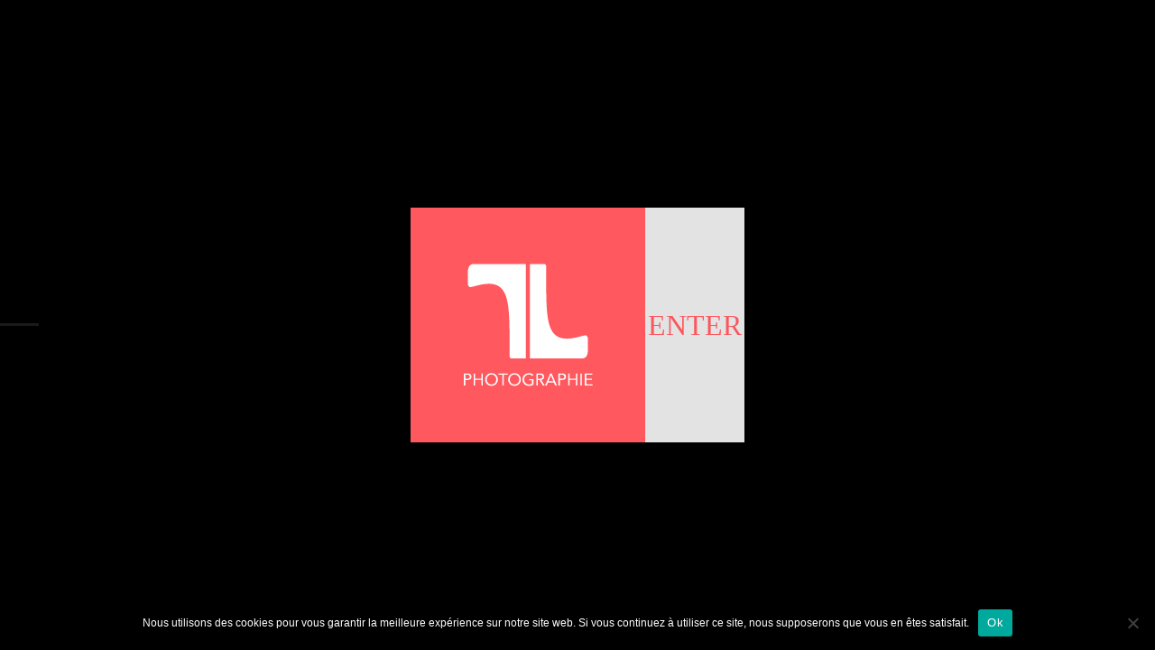

--- FILE ---
content_type: text/html; charset=UTF-8
request_url: https://www.thomaslabois.com/2015/07/mariage-olivia-et-benjamin/tl-2015-olivia-benjamin-3455/
body_size: 10020
content:
<!DOCTYPE html>
<!--[if lt IE 7 ]><html class="ie ie6" lang="en"> <![endif]-->
<!--[if IE 7 ]><html class="ie ie7" lang="en"> <![endif]-->
<!--[if IE 8 ]><html class="ie ie8" lang="en"> <![endif]-->
<!--[if (gte IE 9)|!(IE)]><!-->
<html lang="fr-FR"> <!--<![endif]-->
<head>
    <meta http-equiv="Content-Type" content="text/html; charset=UTF-8">
    <link rel="stylesheet" type="text/css" media="all" href="https://www.thomaslabois.com/wp-content/themes/hq/style.css"/>

    <!-- Mobile Specific Metas
   ================================================== -->
    <meta name="viewport" content="width=device-width, initial-scale=1, maximum-scale=1">
    <meta http-equiv="X-UA-Compatible" content="IE=Edge">

    <!-- Favicon && Apple touch -->
    <link rel="shortcut icon" href="https://www.thomaslabois.com/wp-content/uploads/ThomasLABOIS-Logo-Flavicon-32x32-v2.png" type="image/x-icon">
    <link rel="apple-touch-icon" href="https://www.thomaslabois.com/wp-content/uploads/ThomasLABOIS-Logo-Apple_Touch_Icon-57x57-v1.png">
    <link rel="apple-touch-icon" sizes="72x72" href="https://www.thomaslabois.com/wp-content/uploads/ThomasLABOIS-Logo-Apple_Touch_Icon-72x72-v2.png">
    <link rel="apple-touch-icon" sizes="114x114" href="https://www.thomaslabois.com/wp-content/uploads/ThomasLABOIS-Logo-Apple_Touch_Icon-114x114-v2.png">

    <title>TL-2015-Olivia-Benjamin-3455 - THOMAS LABOIS Photographie</title>
    <link rel="pingback" href="https://www.thomaslabois.com/xmlrpc.php">

    <!-- Fonts -->
    <link href='http://fonts.googleapis.com/css?family=Oswald:400,300,700' rel='stylesheet' type='text/css'>

    <script type="text/javascript">

  var _gaq = _gaq || [];
  _gaq.push(['_setAccount', 'UA-1031233-9']);
  _gaq.push(['_trackPageview']);

  (function() {
    var ga = document.createElement('script'); ga.type = 'text/javascript'; ga.async = true;
    ga.src = ('https:' == document.location.protocol ? 'https://ssl' : 'http://www') + '.google-analytics.com/ga.js';
    var s = document.getElementsByTagName('script')[0]; s.parentNode.insertBefore(ga, s);
  })();

</script>
    <script>
        mixajaxurl = "https://www.thomaslabois.com/wp-admin/admin-ajax.php";
        themerooturl = "https://www.thomaslabois.com/wp-content/themes/hq";
        var pageurl = "https://www.thomaslabois.com/2015/07/mariage-olivia-et-benjamin/tl-2015-olivia-benjamin-3455/";
    </script>

    
    <meta name='robots' content='index, follow, max-image-preview:large, max-snippet:-1, max-video-preview:-1' />
	<style>img:is([sizes="auto" i], [sizes^="auto," i]) { contain-intrinsic-size: 3000px 1500px }</style>
	
	<!-- This site is optimized with the Yoast SEO plugin v26.7 - https://yoast.com/wordpress/plugins/seo/ -->
	<link rel="canonical" href="https://www.thomaslabois.com/2015/07/mariage-olivia-et-benjamin/tl-2015-olivia-benjamin-3455/" />
	<meta property="og:locale" content="fr_FR" />
	<meta property="og:type" content="article" />
	<meta property="og:title" content="TL-2015-Olivia-Benjamin-3455 - THOMAS LABOIS Photographie" />
	<meta property="og:url" content="https://www.thomaslabois.com/2015/07/mariage-olivia-et-benjamin/tl-2015-olivia-benjamin-3455/" />
	<meta property="og:site_name" content="THOMAS LABOIS Photographie" />
	<meta property="article:publisher" content="https://www.facebook.com/Thomas.Labois.Photographie" />
	<meta property="og:image" content="https://www.thomaslabois.com/2015/07/mariage-olivia-et-benjamin/tl-2015-olivia-benjamin-3455" />
	<meta property="og:image:width" content="1798" />
	<meta property="og:image:height" content="1200" />
	<meta property="og:image:type" content="image/jpeg" />
	<script type="application/ld+json" class="yoast-schema-graph">{"@context":"https://schema.org","@graph":[{"@type":"WebPage","@id":"https://www.thomaslabois.com/2015/07/mariage-olivia-et-benjamin/tl-2015-olivia-benjamin-3455/","url":"https://www.thomaslabois.com/2015/07/mariage-olivia-et-benjamin/tl-2015-olivia-benjamin-3455/","name":"TL-2015-Olivia-Benjamin-3455 - THOMAS LABOIS Photographie","isPartOf":{"@id":"https://www.thomaslabois.com/#website"},"primaryImageOfPage":{"@id":"https://www.thomaslabois.com/2015/07/mariage-olivia-et-benjamin/tl-2015-olivia-benjamin-3455/#primaryimage"},"image":{"@id":"https://www.thomaslabois.com/2015/07/mariage-olivia-et-benjamin/tl-2015-olivia-benjamin-3455/#primaryimage"},"thumbnailUrl":"https://www.thomaslabois.com/wp-content/uploads/TL-2015-Olivia-Benjamin-3455.jpg","datePublished":"2015-07-09T14:41:10+00:00","breadcrumb":{"@id":"https://www.thomaslabois.com/2015/07/mariage-olivia-et-benjamin/tl-2015-olivia-benjamin-3455/#breadcrumb"},"inLanguage":"fr-FR","potentialAction":[{"@type":"ReadAction","target":["https://www.thomaslabois.com/2015/07/mariage-olivia-et-benjamin/tl-2015-olivia-benjamin-3455/"]}]},{"@type":"ImageObject","inLanguage":"fr-FR","@id":"https://www.thomaslabois.com/2015/07/mariage-olivia-et-benjamin/tl-2015-olivia-benjamin-3455/#primaryimage","url":"https://www.thomaslabois.com/wp-content/uploads/TL-2015-Olivia-Benjamin-3455.jpg","contentUrl":"https://www.thomaslabois.com/wp-content/uploads/TL-2015-Olivia-Benjamin-3455.jpg","width":"1798","height":"1200"},{"@type":"BreadcrumbList","@id":"https://www.thomaslabois.com/2015/07/mariage-olivia-et-benjamin/tl-2015-olivia-benjamin-3455/#breadcrumb","itemListElement":[{"@type":"ListItem","position":1,"name":"Accueil","item":"https://www.thomaslabois.com/"},{"@type":"ListItem","position":2,"name":"Mariage Olivia et Benjamin","item":"https://www.thomaslabois.com/2015/07/mariage-olivia-et-benjamin/"},{"@type":"ListItem","position":3,"name":"TL-2015-Olivia-Benjamin-3455"}]},{"@type":"WebSite","@id":"https://www.thomaslabois.com/#website","url":"https://www.thomaslabois.com/","name":"THOMAS LABOIS Photographie","description":"Une autre vision","potentialAction":[{"@type":"SearchAction","target":{"@type":"EntryPoint","urlTemplate":"https://www.thomaslabois.com/?s={search_term_string}"},"query-input":{"@type":"PropertyValueSpecification","valueRequired":true,"valueName":"search_term_string"}}],"inLanguage":"fr-FR"}]}</script>
	<!-- / Yoast SEO plugin. -->


<link rel="alternate" type="application/rss+xml" title="THOMAS LABOIS Photographie &raquo; Flux" href="https://www.thomaslabois.com/feed/" />
<link rel="alternate" type="application/rss+xml" title="THOMAS LABOIS Photographie &raquo; Flux des commentaires" href="https://www.thomaslabois.com/comments/feed/" />
<link rel="alternate" type="application/rss+xml" title="THOMAS LABOIS Photographie &raquo; TL-2015-Olivia-Benjamin-3455 Flux des commentaires" href="https://www.thomaslabois.com/2015/07/mariage-olivia-et-benjamin/tl-2015-olivia-benjamin-3455/feed/" />
<!-- Shareaholic - https://www.shareaholic.com -->
<link rel='preload' href='//cdn.shareaholic.net/assets/pub/shareaholic.js' as='script'/>
<script data-no-minify='1' data-cfasync='false'>
_SHR_SETTINGS = {"endpoints":{"local_recs_url":"https:\/\/www.thomaslabois.com\/wp-admin\/admin-ajax.php?action=shareaholic_permalink_related","ajax_url":"https:\/\/www.thomaslabois.com\/wp-admin\/admin-ajax.php","share_counts_url":"https:\/\/www.thomaslabois.com\/wp-admin\/admin-ajax.php?action=shareaholic_share_counts_api"},"site_id":"4b1cb41b210cbdd20f564e6b22966ddb","url_components":{"year":"2015","monthnum":"07","day":"09","hour":"15","minute":"41","second":"10","post_id":"723","postname":"tl-2015-olivia-benjamin-3455","category":"non-classe"}};
</script>
<script data-no-minify='1' data-cfasync='false' src='//cdn.shareaholic.net/assets/pub/shareaholic.js' data-shr-siteid='4b1cb41b210cbdd20f564e6b22966ddb' async ></script>

<!-- Shareaholic Content Tags -->
<meta name='shareaholic:site_name' content='THOMAS LABOIS Photographie' />
<meta name='shareaholic:language' content='fr-FR' />
<meta name='shareaholic:url' content='https://www.thomaslabois.com/2015/07/mariage-olivia-et-benjamin/tl-2015-olivia-benjamin-3455/' />
<meta name='shareaholic:keywords' content='tag:agen, tag:photographe de mariage, tag:vins d&amp;#039;honneur, cat:mariage, type:attachment' />
<meta name='shareaholic:article_published_time' content='2015-07-09T15:41:10+01:00' />
<meta name='shareaholic:article_modified_time' content='2015-07-09T15:41:10+01:00' />
<meta name='shareaholic:shareable_page' content='true' />
<meta name='shareaholic:article_visibility' content='private' />
<meta name='shareaholic:article_author_name' content='Thomas LABOIS' />
<meta name='shareaholic:site_id' content='4b1cb41b210cbdd20f564e6b22966ddb' />
<meta name='shareaholic:wp_version' content='9.7.13' />

<!-- Shareaholic Content Tags End -->
<script type="text/javascript">
/* <![CDATA[ */
window._wpemojiSettings = {"baseUrl":"https:\/\/s.w.org\/images\/core\/emoji\/16.0.1\/72x72\/","ext":".png","svgUrl":"https:\/\/s.w.org\/images\/core\/emoji\/16.0.1\/svg\/","svgExt":".svg","source":{"concatemoji":"https:\/\/www.thomaslabois.com\/wp-includes\/js\/wp-emoji-release.min.js"}};
/*! This file is auto-generated */
!function(s,n){var o,i,e;function c(e){try{var t={supportTests:e,timestamp:(new Date).valueOf()};sessionStorage.setItem(o,JSON.stringify(t))}catch(e){}}function p(e,t,n){e.clearRect(0,0,e.canvas.width,e.canvas.height),e.fillText(t,0,0);var t=new Uint32Array(e.getImageData(0,0,e.canvas.width,e.canvas.height).data),a=(e.clearRect(0,0,e.canvas.width,e.canvas.height),e.fillText(n,0,0),new Uint32Array(e.getImageData(0,0,e.canvas.width,e.canvas.height).data));return t.every(function(e,t){return e===a[t]})}function u(e,t){e.clearRect(0,0,e.canvas.width,e.canvas.height),e.fillText(t,0,0);for(var n=e.getImageData(16,16,1,1),a=0;a<n.data.length;a++)if(0!==n.data[a])return!1;return!0}function f(e,t,n,a){switch(t){case"flag":return n(e,"\ud83c\udff3\ufe0f\u200d\u26a7\ufe0f","\ud83c\udff3\ufe0f\u200b\u26a7\ufe0f")?!1:!n(e,"\ud83c\udde8\ud83c\uddf6","\ud83c\udde8\u200b\ud83c\uddf6")&&!n(e,"\ud83c\udff4\udb40\udc67\udb40\udc62\udb40\udc65\udb40\udc6e\udb40\udc67\udb40\udc7f","\ud83c\udff4\u200b\udb40\udc67\u200b\udb40\udc62\u200b\udb40\udc65\u200b\udb40\udc6e\u200b\udb40\udc67\u200b\udb40\udc7f");case"emoji":return!a(e,"\ud83e\udedf")}return!1}function g(e,t,n,a){var r="undefined"!=typeof WorkerGlobalScope&&self instanceof WorkerGlobalScope?new OffscreenCanvas(300,150):s.createElement("canvas"),o=r.getContext("2d",{willReadFrequently:!0}),i=(o.textBaseline="top",o.font="600 32px Arial",{});return e.forEach(function(e){i[e]=t(o,e,n,a)}),i}function t(e){var t=s.createElement("script");t.src=e,t.defer=!0,s.head.appendChild(t)}"undefined"!=typeof Promise&&(o="wpEmojiSettingsSupports",i=["flag","emoji"],n.supports={everything:!0,everythingExceptFlag:!0},e=new Promise(function(e){s.addEventListener("DOMContentLoaded",e,{once:!0})}),new Promise(function(t){var n=function(){try{var e=JSON.parse(sessionStorage.getItem(o));if("object"==typeof e&&"number"==typeof e.timestamp&&(new Date).valueOf()<e.timestamp+604800&&"object"==typeof e.supportTests)return e.supportTests}catch(e){}return null}();if(!n){if("undefined"!=typeof Worker&&"undefined"!=typeof OffscreenCanvas&&"undefined"!=typeof URL&&URL.createObjectURL&&"undefined"!=typeof Blob)try{var e="postMessage("+g.toString()+"("+[JSON.stringify(i),f.toString(),p.toString(),u.toString()].join(",")+"));",a=new Blob([e],{type:"text/javascript"}),r=new Worker(URL.createObjectURL(a),{name:"wpTestEmojiSupports"});return void(r.onmessage=function(e){c(n=e.data),r.terminate(),t(n)})}catch(e){}c(n=g(i,f,p,u))}t(n)}).then(function(e){for(var t in e)n.supports[t]=e[t],n.supports.everything=n.supports.everything&&n.supports[t],"flag"!==t&&(n.supports.everythingExceptFlag=n.supports.everythingExceptFlag&&n.supports[t]);n.supports.everythingExceptFlag=n.supports.everythingExceptFlag&&!n.supports.flag,n.DOMReady=!1,n.readyCallback=function(){n.DOMReady=!0}}).then(function(){return e}).then(function(){var e;n.supports.everything||(n.readyCallback(),(e=n.source||{}).concatemoji?t(e.concatemoji):e.wpemoji&&e.twemoji&&(t(e.twemoji),t(e.wpemoji)))}))}((window,document),window._wpemojiSettings);
/* ]]> */
</script>
<style id='wp-emoji-styles-inline-css' type='text/css'>

	img.wp-smiley, img.emoji {
		display: inline !important;
		border: none !important;
		box-shadow: none !important;
		height: 1em !important;
		width: 1em !important;
		margin: 0 0.07em !important;
		vertical-align: -0.1em !important;
		background: none !important;
		padding: 0 !important;
	}
</style>
<link rel='stylesheet' id='wp-block-library-css' href='https://www.thomaslabois.com/wp-includes/css/dist/block-library/style.min.css' type='text/css' media='all' />
<style id='classic-theme-styles-inline-css' type='text/css'>
/*! This file is auto-generated */
.wp-block-button__link{color:#fff;background-color:#32373c;border-radius:9999px;box-shadow:none;text-decoration:none;padding:calc(.667em + 2px) calc(1.333em + 2px);font-size:1.125em}.wp-block-file__button{background:#32373c;color:#fff;text-decoration:none}
</style>
<style id='global-styles-inline-css' type='text/css'>
:root{--wp--preset--aspect-ratio--square: 1;--wp--preset--aspect-ratio--4-3: 4/3;--wp--preset--aspect-ratio--3-4: 3/4;--wp--preset--aspect-ratio--3-2: 3/2;--wp--preset--aspect-ratio--2-3: 2/3;--wp--preset--aspect-ratio--16-9: 16/9;--wp--preset--aspect-ratio--9-16: 9/16;--wp--preset--color--black: #000000;--wp--preset--color--cyan-bluish-gray: #abb8c3;--wp--preset--color--white: #ffffff;--wp--preset--color--pale-pink: #f78da7;--wp--preset--color--vivid-red: #cf2e2e;--wp--preset--color--luminous-vivid-orange: #ff6900;--wp--preset--color--luminous-vivid-amber: #fcb900;--wp--preset--color--light-green-cyan: #7bdcb5;--wp--preset--color--vivid-green-cyan: #00d084;--wp--preset--color--pale-cyan-blue: #8ed1fc;--wp--preset--color--vivid-cyan-blue: #0693e3;--wp--preset--color--vivid-purple: #9b51e0;--wp--preset--gradient--vivid-cyan-blue-to-vivid-purple: linear-gradient(135deg,rgba(6,147,227,1) 0%,rgb(155,81,224) 100%);--wp--preset--gradient--light-green-cyan-to-vivid-green-cyan: linear-gradient(135deg,rgb(122,220,180) 0%,rgb(0,208,130) 100%);--wp--preset--gradient--luminous-vivid-amber-to-luminous-vivid-orange: linear-gradient(135deg,rgba(252,185,0,1) 0%,rgba(255,105,0,1) 100%);--wp--preset--gradient--luminous-vivid-orange-to-vivid-red: linear-gradient(135deg,rgba(255,105,0,1) 0%,rgb(207,46,46) 100%);--wp--preset--gradient--very-light-gray-to-cyan-bluish-gray: linear-gradient(135deg,rgb(238,238,238) 0%,rgb(169,184,195) 100%);--wp--preset--gradient--cool-to-warm-spectrum: linear-gradient(135deg,rgb(74,234,220) 0%,rgb(151,120,209) 20%,rgb(207,42,186) 40%,rgb(238,44,130) 60%,rgb(251,105,98) 80%,rgb(254,248,76) 100%);--wp--preset--gradient--blush-light-purple: linear-gradient(135deg,rgb(255,206,236) 0%,rgb(152,150,240) 100%);--wp--preset--gradient--blush-bordeaux: linear-gradient(135deg,rgb(254,205,165) 0%,rgb(254,45,45) 50%,rgb(107,0,62) 100%);--wp--preset--gradient--luminous-dusk: linear-gradient(135deg,rgb(255,203,112) 0%,rgb(199,81,192) 50%,rgb(65,88,208) 100%);--wp--preset--gradient--pale-ocean: linear-gradient(135deg,rgb(255,245,203) 0%,rgb(182,227,212) 50%,rgb(51,167,181) 100%);--wp--preset--gradient--electric-grass: linear-gradient(135deg,rgb(202,248,128) 0%,rgb(113,206,126) 100%);--wp--preset--gradient--midnight: linear-gradient(135deg,rgb(2,3,129) 0%,rgb(40,116,252) 100%);--wp--preset--font-size--small: 13px;--wp--preset--font-size--medium: 20px;--wp--preset--font-size--large: 36px;--wp--preset--font-size--x-large: 42px;--wp--preset--spacing--20: 0.44rem;--wp--preset--spacing--30: 0.67rem;--wp--preset--spacing--40: 1rem;--wp--preset--spacing--50: 1.5rem;--wp--preset--spacing--60: 2.25rem;--wp--preset--spacing--70: 3.38rem;--wp--preset--spacing--80: 5.06rem;--wp--preset--shadow--natural: 6px 6px 9px rgba(0, 0, 0, 0.2);--wp--preset--shadow--deep: 12px 12px 50px rgba(0, 0, 0, 0.4);--wp--preset--shadow--sharp: 6px 6px 0px rgba(0, 0, 0, 0.2);--wp--preset--shadow--outlined: 6px 6px 0px -3px rgba(255, 255, 255, 1), 6px 6px rgba(0, 0, 0, 1);--wp--preset--shadow--crisp: 6px 6px 0px rgba(0, 0, 0, 1);}:where(.is-layout-flex){gap: 0.5em;}:where(.is-layout-grid){gap: 0.5em;}body .is-layout-flex{display: flex;}.is-layout-flex{flex-wrap: wrap;align-items: center;}.is-layout-flex > :is(*, div){margin: 0;}body .is-layout-grid{display: grid;}.is-layout-grid > :is(*, div){margin: 0;}:where(.wp-block-columns.is-layout-flex){gap: 2em;}:where(.wp-block-columns.is-layout-grid){gap: 2em;}:where(.wp-block-post-template.is-layout-flex){gap: 1.25em;}:where(.wp-block-post-template.is-layout-grid){gap: 1.25em;}.has-black-color{color: var(--wp--preset--color--black) !important;}.has-cyan-bluish-gray-color{color: var(--wp--preset--color--cyan-bluish-gray) !important;}.has-white-color{color: var(--wp--preset--color--white) !important;}.has-pale-pink-color{color: var(--wp--preset--color--pale-pink) !important;}.has-vivid-red-color{color: var(--wp--preset--color--vivid-red) !important;}.has-luminous-vivid-orange-color{color: var(--wp--preset--color--luminous-vivid-orange) !important;}.has-luminous-vivid-amber-color{color: var(--wp--preset--color--luminous-vivid-amber) !important;}.has-light-green-cyan-color{color: var(--wp--preset--color--light-green-cyan) !important;}.has-vivid-green-cyan-color{color: var(--wp--preset--color--vivid-green-cyan) !important;}.has-pale-cyan-blue-color{color: var(--wp--preset--color--pale-cyan-blue) !important;}.has-vivid-cyan-blue-color{color: var(--wp--preset--color--vivid-cyan-blue) !important;}.has-vivid-purple-color{color: var(--wp--preset--color--vivid-purple) !important;}.has-black-background-color{background-color: var(--wp--preset--color--black) !important;}.has-cyan-bluish-gray-background-color{background-color: var(--wp--preset--color--cyan-bluish-gray) !important;}.has-white-background-color{background-color: var(--wp--preset--color--white) !important;}.has-pale-pink-background-color{background-color: var(--wp--preset--color--pale-pink) !important;}.has-vivid-red-background-color{background-color: var(--wp--preset--color--vivid-red) !important;}.has-luminous-vivid-orange-background-color{background-color: var(--wp--preset--color--luminous-vivid-orange) !important;}.has-luminous-vivid-amber-background-color{background-color: var(--wp--preset--color--luminous-vivid-amber) !important;}.has-light-green-cyan-background-color{background-color: var(--wp--preset--color--light-green-cyan) !important;}.has-vivid-green-cyan-background-color{background-color: var(--wp--preset--color--vivid-green-cyan) !important;}.has-pale-cyan-blue-background-color{background-color: var(--wp--preset--color--pale-cyan-blue) !important;}.has-vivid-cyan-blue-background-color{background-color: var(--wp--preset--color--vivid-cyan-blue) !important;}.has-vivid-purple-background-color{background-color: var(--wp--preset--color--vivid-purple) !important;}.has-black-border-color{border-color: var(--wp--preset--color--black) !important;}.has-cyan-bluish-gray-border-color{border-color: var(--wp--preset--color--cyan-bluish-gray) !important;}.has-white-border-color{border-color: var(--wp--preset--color--white) !important;}.has-pale-pink-border-color{border-color: var(--wp--preset--color--pale-pink) !important;}.has-vivid-red-border-color{border-color: var(--wp--preset--color--vivid-red) !important;}.has-luminous-vivid-orange-border-color{border-color: var(--wp--preset--color--luminous-vivid-orange) !important;}.has-luminous-vivid-amber-border-color{border-color: var(--wp--preset--color--luminous-vivid-amber) !important;}.has-light-green-cyan-border-color{border-color: var(--wp--preset--color--light-green-cyan) !important;}.has-vivid-green-cyan-border-color{border-color: var(--wp--preset--color--vivid-green-cyan) !important;}.has-pale-cyan-blue-border-color{border-color: var(--wp--preset--color--pale-cyan-blue) !important;}.has-vivid-cyan-blue-border-color{border-color: var(--wp--preset--color--vivid-cyan-blue) !important;}.has-vivid-purple-border-color{border-color: var(--wp--preset--color--vivid-purple) !important;}.has-vivid-cyan-blue-to-vivid-purple-gradient-background{background: var(--wp--preset--gradient--vivid-cyan-blue-to-vivid-purple) !important;}.has-light-green-cyan-to-vivid-green-cyan-gradient-background{background: var(--wp--preset--gradient--light-green-cyan-to-vivid-green-cyan) !important;}.has-luminous-vivid-amber-to-luminous-vivid-orange-gradient-background{background: var(--wp--preset--gradient--luminous-vivid-amber-to-luminous-vivid-orange) !important;}.has-luminous-vivid-orange-to-vivid-red-gradient-background{background: var(--wp--preset--gradient--luminous-vivid-orange-to-vivid-red) !important;}.has-very-light-gray-to-cyan-bluish-gray-gradient-background{background: var(--wp--preset--gradient--very-light-gray-to-cyan-bluish-gray) !important;}.has-cool-to-warm-spectrum-gradient-background{background: var(--wp--preset--gradient--cool-to-warm-spectrum) !important;}.has-blush-light-purple-gradient-background{background: var(--wp--preset--gradient--blush-light-purple) !important;}.has-blush-bordeaux-gradient-background{background: var(--wp--preset--gradient--blush-bordeaux) !important;}.has-luminous-dusk-gradient-background{background: var(--wp--preset--gradient--luminous-dusk) !important;}.has-pale-ocean-gradient-background{background: var(--wp--preset--gradient--pale-ocean) !important;}.has-electric-grass-gradient-background{background: var(--wp--preset--gradient--electric-grass) !important;}.has-midnight-gradient-background{background: var(--wp--preset--gradient--midnight) !important;}.has-small-font-size{font-size: var(--wp--preset--font-size--small) !important;}.has-medium-font-size{font-size: var(--wp--preset--font-size--medium) !important;}.has-large-font-size{font-size: var(--wp--preset--font-size--large) !important;}.has-x-large-font-size{font-size: var(--wp--preset--font-size--x-large) !important;}
:where(.wp-block-post-template.is-layout-flex){gap: 1.25em;}:where(.wp-block-post-template.is-layout-grid){gap: 1.25em;}
:where(.wp-block-columns.is-layout-flex){gap: 2em;}:where(.wp-block-columns.is-layout-grid){gap: 2em;}
:root :where(.wp-block-pullquote){font-size: 1.5em;line-height: 1.6;}
</style>
<link rel='stylesheet' id='layerslider_css-css' href='https://www.thomaslabois.com/wp-content/plugins/LayerSlider/css/layerslider.css' type='text/css' media='all' />
<link rel='stylesheet' id='cookie-notice-front-css' href='https://www.thomaslabois.com/wp-content/plugins/cookie-notice/css/front.min.css' type='text/css' media='all' />
<link rel='stylesheet' id='theme_main-css' href='https://www.thomaslabois.com/wp-content/themes/hq/css/main.css' type='text/css' media='all' />
<link rel='stylesheet' id='theme_css-css' href='https://www.thomaslabois.com/wp-content/themes/hq/css/core/theme.php' type='text/css' media='all' />
<script type="text/javascript" src="https://www.thomaslabois.com/wp-includes/js/jquery/jquery.min.js" id="jquery-core-js"></script>
<script type="text/javascript" src="https://www.thomaslabois.com/wp-includes/js/jquery/jquery-migrate.min.js" id="jquery-migrate-js"></script>
<script type="text/javascript" src="https://www.thomaslabois.com/wp-content/plugins/LayerSlider/js/layerslider.kreaturamedia.jquery-min.js" id="layerslider_js-js"></script>
<script type="text/javascript" src="https://www.thomaslabois.com/wp-content/plugins/LayerSlider/js/jquery-easing-1.3.js" id="layerslider_easing-js"></script>
<script type="text/javascript" id="cookie-notice-front-js-before">
/* <![CDATA[ */
var cnArgs = {"ajaxUrl":"https:\/\/www.thomaslabois.com\/wp-admin\/admin-ajax.php","nonce":"474d3cdc9c","hideEffect":"fade","position":"bottom","onScroll":false,"onScrollOffset":100,"onClick":false,"cookieName":"cookie_notice_accepted","cookieTime":2592000,"cookieTimeRejected":2592000,"globalCookie":false,"redirection":false,"cache":false,"revokeCookies":false,"revokeCookiesOpt":"automatic"};
/* ]]> */
</script>
<script type="text/javascript" src="https://www.thomaslabois.com/wp-content/plugins/cookie-notice/js/front.min.js" id="cookie-notice-front-js"></script>
<script type="text/javascript" src="https://www.thomaslabois.com/wp-content/themes/hq/js/main.js" id="theme_js_main-js"></script>
<script type="text/javascript" src="https://www.thomaslabois.com/wp-content/themes/hq/js/core/theme.php" id="theme_theme-js"></script>
<link rel="https://api.w.org/" href="https://www.thomaslabois.com/wp-json/" /><link rel="alternate" title="JSON" type="application/json" href="https://www.thomaslabois.com/wp-json/wp/v2/media/723" /><link rel="EditURI" type="application/rsd+xml" title="RSD" href="https://www.thomaslabois.com/xmlrpc.php?rsd" />
<meta name="generator" content="WordPress 6.8.3" />
<link rel='shortlink' href='https://www.thomaslabois.com/?p=723' />
<link rel="alternate" title="oEmbed (JSON)" type="application/json+oembed" href="https://www.thomaslabois.com/wp-json/oembed/1.0/embed?url=https%3A%2F%2Fwww.thomaslabois.com%2F2015%2F07%2Fmariage-olivia-et-benjamin%2Ftl-2015-olivia-benjamin-3455%2F" />
<link rel="alternate" title="oEmbed (XML)" type="text/xml+oembed" href="https://www.thomaslabois.com/wp-json/oembed/1.0/embed?url=https%3A%2F%2Fwww.thomaslabois.com%2F2015%2F07%2Fmariage-olivia-et-benjamin%2Ftl-2015-olivia-benjamin-3455%2F&#038;format=xml" />
    <script type="text/javascript">
    
    jQuery(document).ready(function(){
    	
    	    });
    
    </script>
    <style type="text/css">.recentcomments a{display:inline !important;padding:0 !important;margin:0 !important;}</style>
	<!--[if lte IE 9]>
    <script type="text/javascript">
		var e = ("article,aside,figcaption,figure,footer,header,hgroup,nav,section,time").split(',');
		for (var i = 0; i < e.length; i++) {
		  document.createElement(e[i]);
		}		
	</script><![endif]-->

    <!--[if lte IE 9]>
    <link rel="stylesheet" type="text/css" href="https://www.thomaslabois.com/wp-content/themes/hq/css/ie_fix.css"/><![endif]-->
</head>

<body class="attachment wp-singular attachment-template-default single single-attachment postid-723 attachmentid-723 attachment-jpeg wp-theme-hq cookies-not-set">


    <div class="bg_landing">
        <div class="landing_wrapper"></div>
        <div class="landing_logo"><img src="https://www.thomaslabois.com/wp-content/uploads/ThomasLABOIS-Logo-Landing-190x190-Photographie-v2.png" alt=""></div>
        <a class="landing_enter" href="https://www.thomaslabois.com/2015/07/mariage-olivia-et-benjamin/tl-2015-olivia-benjamin-3455/">Enter</a>
        <div class="landing_line"></div>
    </div><!-- .bg_landing -->

    <script type="text/javascript">
        $(window).load(function(){
            $('.landing_logo').animate({'left' : '50%'}, 1000, function(){
                $('.landing_enter').animate({'right' : '50%'}, 1000, 'easeOutBounce', function(){
                    $('.landing_line').animate({'left' : '0%'}, 2500);
                });
            });
        });
    </script>
    
<header class="menu_open">
    <a href="javascript:void(0)" class="btn_toggle pressed"></a>
    <a href="https://www.thomaslabois.com" class="logo"><img src="https://www.thomaslabois.com/wp-content/uploads/ThomasLABOIS-Logo-Landing-190x190-Photographie-v2-1.png"
                                                                    alt="Une autre vision"></a>

    <div id="navigation_block">
        <div class="customScrollBox navigation_scroll">
            <div class="container">
                <div class="content">
                    <nav>
                        <div class="menu-menu-container"><ul id="menu-menu" class="menu"><li id="menu-item-75" class="menu-item menu-item-type-post_type menu-item-object-page menu-item-home menu-item-75"><a href="https://www.thomaslabois.com/">Accueil</a></li>
<li id="menu-item-444" class="menu-item menu-item-type-custom menu-item-object-custom menu-item-has-children menu-item-444"><a>Galeries +</a>
<ul class="sub-menu">
	<li id="menu-item-442" class="menu-item menu-item-type-post_type menu-item-object-page menu-item-442"><a href="https://www.thomaslabois.com/galerie/galerie-mariage/" title="Galerie photo de mariage">Mariage</a></li>
	<li id="menu-item-443" class="menu-item menu-item-type-post_type menu-item-object-page menu-item-443"><a href="https://www.thomaslabois.com/galerie/galerie-photo-studio/" title="Galerie photo en studio">Studio</a></li>
	<li id="menu-item-591" class="menu-item menu-item-type-post_type menu-item-object-page menu-item-591"><a href="https://www.thomaslabois.com/galerie/galerie-underwater/" title="Galerie photo sous-marine">Underwater</a></li>
</ul>
</li>
<li id="menu-item-113" class="menu-item menu-item-type-post_type menu-item-object-page menu-item-113"><a href="https://www.thomaslabois.com/faq/">F.A.Q.</a></li>
<li id="menu-item-139" class="menu-item menu-item-type-post_type menu-item-object-page menu-item-139"><a href="https://www.thomaslabois.com/blog/">Le Blog</a></li>
<li id="menu-item-74" class="menu-item menu-item-type-post_type menu-item-object-page menu-item-74"><a href="https://www.thomaslabois.com/contact/">Contact</a></li>
</ul></div>                    </nav>
                </div>
                <!-- .content -->
            </div>
            <div class="dragger_container">
                <div class="dragger"></div>
            </div>
        </div>
    </div>
    <div class="call_us">
        <span class='ico'>p</span>-     </div>
    <div class="copyright">
        Thomas LABOIS © 2013 Tous droits réservés.    </div>
    <a href="javascript:void(0)" class="btn_thmb_toggle"></a>
</header>
<nav class="mobile_header">
   	<select id="mobile_select"></select>
    <a href="javascript:void(0)" class="btn_toggle"></a>
</nav>    

<!-- ControlPanel -->
<div class="ctrl_panel">
    <div class="search_block side_block">
        <div class="block_ico ico_search_form"><a href="javascript:void(0)"><span class="ico">l</span></a></div>
        <div class="block_content">
            <form name="search_form" method="get" action="https://www.thomaslabois.com/" class="search_form">
    <input type="text" name="s" id="search_field" value="Recherche sur le site ..." title="Recherche sur le site ...">
</form>        </div>
    </div>
    <!-- .search_block -->
    <div class="social_block side_block">
        <div class="block_ico ico_socials"><a href="javascript:void(0)"><span class="ico">q</span></a></div>
        <div class="block_content">
            <ul class="social_list">
                <li><a href='http://www.facebook.com/Thomas.Labois.Photographie' class='social-facebook'><span class='ico'>f</span></a></li>                <li><a href='http://twitter.com/thomaslabois' class='social-tweeter'><span class='ico'>></span></a></li>                                <li><a href='http://www.vimeo.com/thomaslabois' class='social-vimeo'><span class='ico'>v</span></a></li>                <li><a href='http://pinterest.com/thomaslabois/' class='social-pinterest'><span class='ico'>b</span></a></li>                                                                                                                            </ul>
        </div>
    </div>
    <!-- .social_block -->
    <div class="contact_form_block side_block">
        <div class="block_ico ico_contact_form"><a href="javascript:void(0)"><span class="ico">1</span></a></div>
        <div class="block_content">
            <form name="feedback_form" method="post" action="" class="feedback_form">
                <input type="text" name="field-name" value="Nom *" title="Nom *" class="field-name">
                <input type="text" name="field-email" value="Email *" title="Email *" class="field-email">
                <input type="text" name="field-subject" value="Objet" title="Objet" class="field-subject">
                <textarea name="field-message" cols="45" rows="5" title="Message *" class="field-message">Message *</textarea>
                                <input type="text" name="field-captcha-q" value="2+6=" title="" class="field-captcha-q" disabled="disabled" style="width:30px;text-align: center;">
                <input type="text" name="field-captcha-a" value="" title="" class="field-captcha-a" style="width:159px;text-align: center;">
                                <input type="button" name="submit" class="feedback_go" id="submit" value="Envoyer un message">
                <input type="reset" name="reset" id="reset" value="Effacer" class="feedback_reset">
                <div class="clear"></div>
                <span class="ajaxanswer"></span>
                <div class="clear"></div>
            </form>
        </div>
    </div>
    <!-- .contact_form_block -->
</div><!-- ContentBlock -->
<div class="content_block">
    <div class="window_controls">
        <a href="https://www.thomaslabois.com" class="btn_win_close"></a>
    </div>
    <!-- .window_controls -->
    <div class='page_title'>
        <h1>TL-2015-Olivia-Benjamin-3455</h1>    </div>
    <div id="content_block">
        <div class="customScrollBox" id="iscroll_wrapper">
            <div class="container" id="scroller">
                <div class="content ">
                    <div class="fl-container">
                        <div class="posts-block row">
                            <div class='clear'></div>
                            <div class='span_full'>
                                <div class="blog_post_preview">
                                                                        <div class="blog_post_text">
                                        <div class="blog_info">
                                            <span class="author_name">Thomas LABOIS</span>|
                                            <span class="date">09 Juil 2015</span>|
                                            <span class="comments"><a href="https://www.thomaslabois.com/2015/07/mariage-olivia-et-benjamin/tl-2015-olivia-benjamin-3455/#respond">0 comments</a></span>
                                            |
            <span class="blog_category"></span>
            <span class="blog_tags"></span>

                                        </div><!-- .blog_info -->
                                        <div class="contentarea">
                                            <div style='display:none;' class='shareaholic-canvas' data-app='share_buttons' data-title='TL-2015-Olivia-Benjamin-3455' data-link='https://www.thomaslabois.com/2015/07/mariage-olivia-et-benjamin/tl-2015-olivia-benjamin-3455/' data-app-id-name='post_above_content'></div><p class="attachment"><a href='https://www.thomaslabois.com/wp-content/uploads/TL-2015-Olivia-Benjamin-3455.jpg'><img fetchpriority="high" decoding="async" width="600" height="400" src="https://www.thomaslabois.com/wp-content/uploads/TL-2015-Olivia-Benjamin-3455-600x400.jpg" class="attachment-medium size-medium" alt="" srcset="https://www.thomaslabois.com/wp-content/uploads/TL-2015-Olivia-Benjamin-3455-600x400.jpg 600w, https://www.thomaslabois.com/wp-content/uploads/TL-2015-Olivia-Benjamin-3455-1024x683.jpg 1024w, https://www.thomaslabois.com/wp-content/uploads/TL-2015-Olivia-Benjamin-3455-300x200.jpg 300w, https://www.thomaslabois.com/wp-content/uploads/TL-2015-Olivia-Benjamin-3455.jpg 1798w" sizes="(max-width: 600px) 100vw, 600px" /></a></p>
<div style='display:none;' class='shareaholic-canvas' data-app='share_buttons' data-title='TL-2015-Olivia-Benjamin-3455' data-link='https://www.thomaslabois.com/2015/07/mariage-olivia-et-benjamin/tl-2015-olivia-benjamin-3455/' data-app-id-name='post_below_content'></div>                                        </div>
                                        <div class="clear"></div>
                                    </div><!-- .blog_post_text -->
                                </div>
                                
<div id="comments">
    
    <!-- You can start editing here. -->
        
            <!-- If comments are open, but there are no comments. -->

            
    	<div id="respond" class="comment-respond">
		<h3 id="reply-title" class="comment-reply-title">Leave a Comment! <small><a rel="nofollow" id="cancel-comment-reply-link" href="/2015/07/mariage-olivia-et-benjamin/tl-2015-olivia-benjamin-3455/#respond" style="display:none;">Annuler la réponse</a></small></h3><form action="https://www.thomaslabois.com/wp-comments-post.php" method="post" id="commentform" class="comment-form"><p class="comment-notes"><span id="email-notes">Votre adresse e-mail ne sera pas publiée.</span> <span class="required-field-message">Les champs obligatoires sont indiqués avec <span class="required">*</span></span></p><label class="label-message"></label><textarea name="comment" cols="45" rows="5" placeholder="Message..." id="comment-message" class="form_field"></textarea><label class="label-name"></label><input type="text" placeholder="Name *" title="Name *" id="author" name="author" class="form_field">
<label class="label-email"></label><input type="text" placeholder="Email *" title="Email *" id="email" name="email" class="form_field">
<label class="label-web"></label><input type="text" placeholder="URL" title="URL" id="web" name="url" class="form_field">
<p class="comment-form-cookies-consent"><input id="wp-comment-cookies-consent" name="wp-comment-cookies-consent" type="checkbox" value="yes" /> <label for="wp-comment-cookies-consent">Enregistrer mon nom, mon e-mail et mon site dans le navigateur pour mon prochain commentaire.</label></p>
<p class="form-submit"><input name="submit" type="submit" id="submit" class="submit" value="Post Comment" /> <input type='hidden' name='comment_post_ID' value='723' id='comment_post_ID' />
<input type='hidden' name='comment_parent' id='comment_parent' value='0' />
</p><p style="display: none;"><input type="hidden" id="akismet_comment_nonce" name="akismet_comment_nonce" value="e5eb8f3600" /></p><p style="display: none !important;" class="akismet-fields-container" data-prefix="ak_"><label>&#916;<textarea name="ak_hp_textarea" cols="45" rows="8" maxlength="100"></textarea></label><input type="hidden" id="ak_js_1" name="ak_js" value="44"/><script>document.getElementById( "ak_js_1" ).setAttribute( "value", ( new Date() ).getTime() );</script></p></form>	</div><!-- #respond -->
	    </div>                            </div>
                        </div>
                                            </div>
                    <!-- .fl-container -->
                                    </div>
                <!-- .content -->
            </div>
            <div class="dragger_container">
                <div class="dragger"></div>
            </div>
        </div>
        <a href="#" class="btn_win_up scrollUpBtn scroll_buttons"></a>
        <a href="#" class="btn_win_down scrollDownBtn scroll_buttons"></a>
    </div>
</div><!-- .content_block -->




<div class="user_bg "
     style="background-color:#;background-image:url(); background-repeat:; background-position:center;"></div>

<script type="speculationrules">
{"prefetch":[{"source":"document","where":{"and":[{"href_matches":"\/*"},{"not":{"href_matches":["\/wp-*.php","\/wp-admin\/*","\/wp-content\/uploads\/*","\/wp-content\/*","\/wp-content\/plugins\/*","\/wp-content\/themes\/hq\/*","\/*\\?(.+)"]}},{"not":{"selector_matches":"a[rel~=\"nofollow\"]"}},{"not":{"selector_matches":".no-prefetch, .no-prefetch a"}}]},"eagerness":"conservative"}]}
</script>
<script type="text/javascript" src="https://www.thomaslabois.com/wp-includes/js/jquery/ui/core.min.js" id="jquery-ui-core-js"></script>
<script type="text/javascript" src="https://www.thomaslabois.com/wp-includes/js/jquery/ui/mouse.min.js" id="jquery-ui-mouse-js"></script>
<script type="text/javascript" src="https://www.thomaslabois.com/wp-includes/js/jquery/ui/draggable.min.js" id="jquery-ui-draggable-js"></script>
<script type="text/javascript" src="https://www.thomaslabois.com/wp-includes/js/comment-reply.min.js" id="comment-reply-js" async="async" data-wp-strategy="async"></script>
<script defer type="text/javascript" src="https://www.thomaslabois.com/wp-content/plugins/akismet/_inc/akismet-frontend.js" id="akismet-frontend-js"></script>

		<!-- Cookie Notice plugin v2.5.9 by Hu-manity.co https://hu-manity.co/ -->
		<div id="cookie-notice" role="dialog" class="cookie-notice-hidden cookie-revoke-hidden cn-position-bottom" aria-label="Cookie Notice" style="background-color: rgba(0,0,0,1);"><div class="cookie-notice-container" style="color: #fff"><span id="cn-notice-text" class="cn-text-container">Nous utilisons des cookies pour vous garantir la meilleure expérience sur notre site web. Si vous continuez à utiliser ce site, nous supposerons que vous en êtes satisfait.</span><span id="cn-notice-buttons" class="cn-buttons-container"><button id="cn-accept-cookie" data-cookie-set="accept" class="cn-set-cookie cn-button" aria-label="Ok" style="background-color: #00a99d">Ok</button></span><button id="cn-close-notice" data-cookie-set="accept" class="cn-close-icon" aria-label="Non"></button></div>
			
		</div>
		<!-- / Cookie Notice plugin --></body>
</html>

--- FILE ---
content_type: text/css
request_url: https://www.thomaslabois.com/wp-content/themes/hq/style.css
body_size: 430
content:
/*
Theme Name: HQ Photo Responsive WP Theme
Theme URI: http://www.gt3themes.com/wordpress-themes/hq/
Author: ThemeDev.me
Author URI: http://www.gt3themes.com
Description: Super interactive and engaging template well-suited for photographers and videographers, which won’t leave any visitor indifferent to and forgetful about experience they had with your website. A whole set of features is exposed to dynamic manipulation in real time by a visitor such as home page visuals, video background, photo/video grid gallery, portfolio layout and much more.
Version: 1.7.3
License: GNU General Public License version 3.0
License URI: http://www.gnu.org/licenses/gpl-3.0.html
*/

--- FILE ---
content_type: text/css
request_url: https://www.thomaslabois.com/wp-content/plugins/LayerSlider/css/layerslider.css
body_size: 415
content:
/* LayerSlider Styles */



.ls-inner {
	position: relative;
}

.ls-inner,
.ls-layer {
	width: 100%;
	height: 100%;
	overflow: hidden;
}

.ls-layer {
	position: absolute;
	display: none;
	background-position: center center;
}

.ls-active,
.ls-animating {
	display: block !important;
}

.ls-layer > * {
	position: absolute;
	left: 0px;
	top: 0px;
}

.ls-layer .ls-bg {
	left: 50%;
	top: 50%;
}

.ls-bottom-nav-wrapper {
	z-index: 2;
	height: 0px;
}

.ls-bottom-nav-wrapper a,
.ls-nav-prev,
.ls-nav-next {
	outline: none;
}

.ls-vpcontainer {
	width: 100%;
	height: 100%;
	position: absolute;
	left: 0px;
	top: 0px;
}

.ls-videopreview {
	width : 100%;
	height : 100%;
	position : absolute;
	left : 0px;
	top : 0px;
	cursor : pointer;
}

.ls-playvideo {
	position: absolute;
	left: 50%;
	top: 50%;
	cursor: pointer;
}



/* WP plugin forceResponsive */

.ls-wp-forceresponsive-container {
	width: 100%;
	position: relative;
}

.ls-wp-forceresponsive-helper {
	position: absolute;
	margin-left: 50%;
}

#main {
	overflow: visible !important;	
}

--- FILE ---
content_type: text/css
request_url: https://www.thomaslabois.com/wp-content/themes/hq/css/main.css
body_size: 21785
content:
body,div,dl,dt,dd,ul,ol,li,h1,h2,h3,h4,h5,h6,pre,form,fieldset,input,textarea,p,blockquote,th,td {
    margin:0;
    padding:0;
}
table {
    border-collapse:collapse;
    border-spacing:0;
}
fieldset,img {
    border:0;
}
address,caption,cite,code,dfn,th,var {
    font-style:normal;
    font-weight:normal;
}
ol,ul {
    list-style:none;
}
caption,th {
    text-align:left;
}
h1,h2,h3,h4,h5,h6 {
    font-size:100%;
    font-weight:normal;
}
q:before,q:after {
    content:'';
}
abbr,acronym { border:0;
}
.wrapper {
    width: 700px;
    margin: 0 auto;
    text-align: left;
}
h1 {
    font-size: 21px;
    height: 47px;
    line-height: 47px;
    text-transform: uppercase;
}
.navigationTabs {
    height: 23px;
    line-height: 23px;
    border-bottom: 1px solid #ccc;
}
.navigationTabs li {
    float: left;
    height: 23px;
    line-height: 23px;
    padding-right: 3px;
}
.navigationTabs li a{
    float: left;
    dispaly: block;
    height: 23px;
    line-height: 23px;
    padding: 0 10px;
    overflow: hidden;
    color: #52697E;
    background-color: #eee;
    position: relative;
    text-decoration: none;
}
.navigationTabs li a:hover {
    background-color: #f0f0f0;
}
.navigationTabs li a.active {
    background-color: #fff;
    border: 1px solid #ccc;
    border-bottom: 0px solid;
}
.tabsContent {
    border: 1px solid #ccc;
    border-top: 0px solid;
    width: 698px;
    overflow: hidden;
}
.tab {
    padding: 16px;
    display: none;
}
.tab h2 {
    font-weight: bold;
    font-size: 16px;
}
.tab h3 {
    font-weight: bold;
    font-size: 14px;
    margin-top: 20px;
}
.tab p {
    margin-top: 16px;
    clear: both;
}
.tab ul {
    margin-top: 16px;
    list-style: disc;
}
.tab li {
    margin: 10px 0 0 35px;
}
.tab a {
    color: #8FB0CF;
}
.tab strong {
    font-weight: bold;
}
.tab pre {
    font-size: 11px;
    margin-top: 20px;
    width: 668px;
    overflow: auto;
    clear: both;
}
.tab table {
    width: 100%;
}
.tab table td {
    padding: 6px 10px 6px 0;
    vertical-align: top;
}
.tab dt {
    margin-top: 16px;
}

#colorSelector {
    position: relative;
    width: 36px;
    height: 36px;
    background: url(../img/colorPicker/select.png);
}
#colorSelector div {
    position: absolute;
    top: 3px;
    left: 3px;
    width: 30px;
    height: 30px;
    background: url(../img/colorPicker/select.png) center;
}
#colorSelector2 {
    position: absolute;
    top: 0;
    left: 0;
    width: 36px;
    height: 36px;
    background: url(../img/colorPicker/select2.png);
}
#colorSelector2 div {
    position: absolute;
    top: 4px;
    left: 4px;
    width: 28px;
    height: 28px;
    background: url(../img/colorPicker/select2.png) center;
}
#colorpickerHolder2 {
    top: 32px;
    left: 0;
    width: 356px;
    height: 0;
    overflow: hidden;
    position: absolute;
}
#colorpickerHolder2 .colorpicker {
    background-image: url(../img/colorPicker/custom_background.png);
    position: absolute;
    bottom: 0;
    left: 0;
}
#colorpickerHolder2 .colorpicker_hue div {
    background-image: url(../img/colorPicker/custom_indic.gif);
}
#colorpickerHolder2 .colorpicker_hex {
    background-image: url(../img/colorPicker/custom_hex.png);
}
#colorpickerHolder2 .colorpicker_rgb_r {
    background-image: url(../img/colorPicker/custom_rgb_r.png);
}
#colorpickerHolder2 .colorpicker_rgb_g {
    background-image: url(../img/colorPicker/custom_rgb_g.png);
}
#colorpickerHolder2 .colorpicker_rgb_b {
    background-image: url(../img/colorPicker/custom_rgb_b.png);
}
#colorpickerHolder2 .colorpicker_hsb_s {
    background-image: url(../img/colorPicker/custom_hsb_s.png);
    display: none;
}
#colorpickerHolder2 .colorpicker_hsb_h {
    background-image: url(../img/colorPicker/custom_hsb_h.png);
    display: none;
}
#colorpickerHolder2 .colorpicker_hsb_b {
    background-image: url(../img/colorPicker/custom_hsb_b.png);
    display: none;
}
#colorpickerHolder2 .colorpicker_submit {
    background-image: url(../img/colorPicker/custom_submit.png);
}
#colorpickerHolder2 .colorpicker input {
    color: #778398;
}
#customWidget {
    position: relative;
    height: 36px;
}



/* *** */


/*MainColor: #1fafbc*/
/*iPhone Fixes*/

.alignnone {
    margin: 5px 20px 20px 0;
}

.aligncenter, div.aligncenter {
    display:block;
    margin: 5px auto 5px auto;
}

.alignright {
    float:right;
    margin: 5px 0 20px 20px;
}

.alignleft {
    float:left;
    margin: 5px 20px 20px 0;
}

.aligncenter {
    display: block;
    margin: 5px auto 5px auto;
}

a img.alignright {
    float:right;
    margin: 5px 0 20px 20px;
}

a img.alignnone {
    margin: 5px 20px 20px 0;
}

a img.alignleft {
    float:left;
    margin: 5px 20px 20px 0;
}

a img.aligncenter {
    display: block;
    margin-left: auto;
    margin-right: auto
}

.wp-caption {
    max-width: 96%;
    padding: 5px 3px 10px;
    text-align: center;
}

.wp-caption.alignnone {
    margin: 5px 20px 20px 0;
}

.wp-caption.alignleft {
    margin: 5px 20px 20px 0;
}

.wp-caption.alignright {
    margin: 5px 0 20px 20px;
}

.wp-caption img {
    border: 0 none;
    height: auto;
    margin:0;
    max-width: 98.5%;
    padding:0;
    width: auto;
}

.wp-caption p.wp-caption-text {
    font-size:11px;
    line-height:17px;
    margin:0;
    padding:0 4px 5px;
}



input,
textarea,
button {
    outline:none!important;
    background:none;
    border-radius:0;
    box-shadow:0;
}
html {
    /*-webkit-font-smoothing: antialiased;*/
}
* {
    font-family: Arial, Helvetica, sans-serif;
    outline:none!important
}
::selection {
    color:#ffffff;
    opacity:1;
}
::-moz-selection {
    color:#ffffff;
    opacity:1;
}
body, html {
    padding:0;
    margin:0;
    width:100%;
    height:100%;
    overflow-x:hidden;
}
body {
    background:#000000;
    text-align:center;
    z-index:-15;

}
p, td, div {
    font-size:12px;
    color:#3d3d3d;
    line-height:18px;
}
form, body, iframe {
    margin: 0;
    padding: 0;
}
img, table, iframe { border: 0;}
p {
    margin-top:0;
    margin-bottom:10px;
}
table { border-collapse:collapse;}
table td { padding:0;}
.h100 { height:100%;}

a {
    color:#ffffff;
    text-decoration:none;
}
a:hover { text-decoration:underline;}

ul {
    list-style:none;
    margin:0;
    padding:0
}

/*L A N D I N G   P A G E
--------------------------*/
/*.bg_landing {
	background:#000000 url(../img/gallery/bg_landing.jpg) no-repeat center fixed;
	background-size: cover;
	-webkit-background-size: cover;
	-o-background-size: cover;
	-moz-background-size: cover;
	display:block;
	width:100%;
	height:100%;
	position:absolute;
	left:0;
	top:0;
	z-index:0;
}*/
/*.bg_page_style0 {
	background:#000000 url(../img/gallery/bg_page0.jpg) no-repeat center fixed;
	background-size: cover;
	-webkit-background-size: cover;
	-o-background-size: cover;
	-moz-background-size: cover;
}
.bg_page_style1 {
	background:#000000 url(../img/gallery/bg_page1.jpg) no-repeat center fixed;
	background-size: cover;
	-webkit-background-size: cover;
	-o-background-size: cover;
	-moz-background-size: cover;
}
.bg_page_style2 {
	background:#000000 url(../img/gallery/bg_page2.jpg) no-repeat center fixed;
	background-size: cover;
	-webkit-background-size: cover;
	-o-background-size: cover;
	-moz-background-size: cover;
}
.bg_page_style3 {
	background:#000000 url(../img/gallery/bg_page3.jpg) no-repeat center fixed;
	background-size: cover;
	-webkit-background-size: cover;
	-o-background-size: cover;
	-moz-background-size: cover;
}
.bg_page_style4 {
	background:#000000 url(../img/gallery/bg_page4.jpg) no-repeat center fixed;
	background-size: cover;
	-webkit-background-size: cover;
	-o-background-size: cover;
	-moz-background-size: cover;
}
.bg_page_style5 {
	background:#000000 url(../img/gallery/bg_page5.jpg) no-repeat center fixed;
	background-size: cover;
	-webkit-background-size: cover;
	-o-background-size: cover;
	-moz-background-size: cover;
}*/
.user_bg {
    display:block;
    width:100%;
    height:100%;
    position:absolute;
    left:0;
    top:0;
    z-index:1;
}
.covered {
    background-size: cover;
    -webkit-background-size: cover;
    -o-background-size: cover;
    -moz-background-size: cover;
}

.bg_landing .preloader {
    position:fixed;
    left:50%;
    top:50%;
    margin:-15px 0 0 -15px;
    width:30px;
    height:30px;
    opacity: 0.6;
    filter:progid:DXImageTransform.Microsoft.Alpha(opacity=60);
}
.bg_landing.no_img { background:none!important}
.landing_wrapper {
    background:#000000;
    zoom: 1;
    display:block;
    position:absolute;
    left:0;
    top:0;
    width:100%;
    height:100%;
    z-index: 222;
}
.landing_logo {
    position:absolute;
    left:-50%;
    top:50%;
    width:260px;
    height:260px;
    display:block;
    margin:-130px 0 0 -185px;
    z-index:999;
}
.landing_logo img {
    top:34px;
    left:35px;
    position:absolute;
}
.landing_enter {
    background-color:#ffffff;
    background-color:rgba(255, 255, 255, 0.9);
    zoom: 1;
    position:absolute;
    right:0%;
    top:50%;
    width:110px;
    height:260px;
    display:block;
    margin:-130px -185px 0 0;
    font-size:32px;
    text-align:center;
    line-height:260px;
    text-decoration:none;
    text-transform:uppercase;
    z-index:999;
    transition: background-color 300ms, color 300ms;
    -webkit-transition:background-color 300ms, color 300ms;
    -moz-transition:background-color 300ms, color 300ms;
    -o-transition:background-color 300ms, color 300ms;
}
.landing_enter:hover {
    text-decoration:none;
    text-transform:uppercase;
    color:#ffffff;
}
.landing_line {
    background:url(../img/bg_landing_line.png) repeat-x;
    height:3px;
    width:100%;
    position:absolute;
    left:-100%;
    top:50%;
    margin-top:-2px;
    display:block;
    z-index: 333;
}


/*header
---------*/
nav.mobile_header {
    display:none;
}
header {
    position:absolute;
    height:100%;
    width:240px;
    left:0px;
    top:0;
    z-index:99;
    background:#000000;
    transition: left 700ms ease;
    -webkit-transition:left 700ms ease;
    -moz-transition:left 700ms ease;
    -o-transition:left 700ms ease;
    opacity: 0;
    /*filter:progid:DXImageTransform.Microsoft.Alpha(opacity=0);*/
}
header.hided { left:-210px}
header .btn_toggle,
.mobile_header .btn_toggle {
    position:absolute;
    right:9px;
    top:9px;
    background:url(../img/btn_toggle.png) no-repeat top right;
    width:12px;
    overflow:hidden;
    height:12px;
    display:block;
    opacity: 1!important;
    filter:progid:DXImageTransform.Microsoft.Alpha(opacity=100)!important;
    transition: opacity 500ms;
    -webkit-transition:opacity 500ms;
    -moz-transition:opacity 500ms;
    -o-transition:opacity 500ms;
}

header .btn_toggle.pressed,
.mobile_header .btn_toggle.pressed {
    background-position:top right;
}
header .btn_toggle.pressed:hover {
    background-position:0 -12px;
}
header .logo {
    position:absolute;
    left:18px;
    top:44px;
    width:190px;
    height:200px;
    display:block;
    overflow:hidden;
}
header .btn_thmb_toggle {
    background:url(../img/btn_thmb_toggler.png) no-repeat center;
    width:14px;
    height:14px;
    display:none;
    position:absolute;
    right:8px;
    bottom:8px;
    opacity: 0.6!important;
    filter:progid:DXImageTransform.Microsoft.Alpha(opacity=60)!important;
    transition: opacity 300ms;
    -webkit-transition: opacity 300ms;
    -moz-transition: opacity 300ms;
    -o-transition: opacity 300ms;
}
header .btn_thmb_toggle:hover {
    opacity: 0.8!important;
    filter:progid:DXImageTransform.Microsoft.Alpha(opacity=80)!important;
}
header .btn_thmb_toggle.toggled {
    opacity: 1!important;
    filter:progid:DXImageTransform.Microsoft.Alpha(opacity=100)!important;
}
header nav ul.menu {
    list-style:none;
    margin:0;
    padding:0;
    width:180px
}
header nav ul.menu li {
    padding:1px 0 0 0;
    background:url(../img/bg_menu-sep.png) repeat-x;
}
header nav ul.menu li:first-child {
    background:none;
    padding-top:0px;
}
header nav ul.menu li ul.sub-menu li {
    background:none;
    padding-top:0px
}
header nav ul.menu li a {
    text-decoration:none;
    text-transform:uppercase;
    color:#ffffff!important;
    line-height:28px;
    font-size:14px;
    display:block;
    opacity: 0.8!important;
    filter:progid:DXImageTransform.Microsoft.Alpha(opacity=80)!important;
}
header nav ul.sub-menu {
    padding-bottom:5px;
    display:none;
}
header nav ul.sub-menu li a {
    font-family:Arial, Helvetica, sans-serif;
    font-size:12px;
    line-height:18px;
    text-transform:none;
    opacity: 0.6!important;
    filter:progid:DXImageTransform.Microsoft.Alpha(opacity=60)!important;
}
header nav ul.sub-menu li a:before {
    content:'-\00A0';
    font-family:Arial, Helvetica, sans-serif;
    font-size:14px;
    line-height:18px;
    color:#ffffff;
}
header nav ul.menu li.has-menu a:after {
    content:'\00A0+';
    font-size:14px;
    line-height:28px;
    font-family:Arial, Helvetica, sans-serif;
}
header nav ul.menu li.opened a:after {
    content:'\00A0-';
    font-size:14px;
    line-height:28px;
    font-family:Arial, Helvetica, sans-serif;
}
header nav ul.sub-menu li a:after {
    content:'';
    display:none;
}
header nav ul.sub-menu li.has-menu a:before {
    content:'+\00A0'!important;
}
header nav ul.sub-menu li.has-menu.opened a:before {
    content:'-\00A0'!important;
}
header nav ul.sub-menu li.has-menu ul li a:before {
    content:'-\00A0'!important;
}
header nav ul.sub-menu li.has-menu ul li a:before {
    content:'-'!important;
}
header nav ul.sub-menu li ul.sub-menu {
    padding:5px 0 0 10px;
    display:none;
    position:relative;
    z-index:99;
    margin-bottom:7px;
}
header nav ul.sub-menu li ul.sub-menu li a:before {
    content:'';
    margin:0px;
}
header nav ul.sub-menu li ul.sub-menu li {
    line-height:18px!important;
}
header nav ul.sub-menu li ul.sub-menu li a {
    line-height:18px!important;
    height:18px!important;
    opacity: 0.6!important;
    filter:progid:DXImageTransform.Microsoft.Alpha(opacity=60)!important;
}

/*MenuHovers*/
header nav ul.menu li:hover a,
header nav ul.menu li.current-menu-item a {
    opacity: 0.99!important;
    filter:progid:DXImageTransform.Microsoft.Alpha(opacity=99)!important;
}
header nav ul.menu li:hover ul.sub-menu li a,
header nav ul.menu li.current-menu-item ul.sub-menu li a {
    opacity: 0.6!important;
    filter:progid:DXImageTransform.Microsoft.Alpha(opacity=60)!important;
}
header nav ul.menu li:hover ul.sub-menu li:hover a,
header nav ul.menu li ul.sub-menu li.current-menu-item a {
    opacity: 0.99!important;
    filter:progid:DXImageTransform.Microsoft.Alpha(opacity=99)!important;
}
header nav ul.menu li:hover ul.sub-menu li:hover ul.sub-menu li a,
header nav ul.menu li ul.sub-menu li.current-menu-item ul.sub-menu li a{
    opacity: 0.6!important;
    filter:progid:DXImageTransform.Microsoft.Alpha(opacity=60)!important;
}
header nav ul.menu li:hover ul.sub-menu li:hover ul.sub-menu li:hover a,
header nav ul.menu li ul.sub-menu li ul.sub-menu li.current-menu-item a {
    opacity: 0.99!important;
    filter:progid:DXImageTransform.Microsoft.Alpha(opacity=99)!important;
}
header nav ul.menu li a {
    transition: opacity 300ms;
    -webkit-transition:opacity 300ms;
    -moz-transition:opacity 300ms;
    -o-transition:opacity 300ms;
}

/*Control Panel
----------------*/
.ctrl_panel {
    position:fixed;
    right:-224px;
    top:0px;
    width:254px;
    z-index:26;
    opacity: 0;
    filter:progid:DXImageTransform.Microsoft.Alpha(opacity=0);
}
.ctrl_panel .color_picker_block {
    height:162px;
    width:254px;
    margin-bottom:2px;
    position:absolute;
    left:0;
    top:0px;
    transition: left 600ms;
    -webkit-transition:left 600ms;
    -moz-transition:left 600ms;
    -o-transition:left 600ms;
}
.ctrl_panel .color_picker_block.showed {
    left:-226px!important;
}
.ctrl_panel .search_block,
.ctrl_panel .social_block,
.ctrl_panel .contact_form_block {
    height:30px;
    margin-bottom:2px;
    position:absolute; left:0;
}
.ctrl_panel .search_block { top:164px }
.ctrl_panel .social_block { top:196px }
.ctrl_panel .contact_form_block { top:228px }
.ctrl_panel .block_ico {
    display:block;
    width:30px;
    height:30px;
    position:absolute;
    left:0;
    top:0;
}
.ctrl_panel .block_ico .ico {
    color:#ffffff;
    opacity: 0.8!important;
    filter:progid:DXImageTransform.Microsoft.Alpha(opacity=80)!important;
    font-size:16px;
    position:absolute;
    left:-3px;
    top:5px;
    display:block;
    width:28px; height:20px;
    line-height:18px;
}
.ctrl_panel .ico_search_form .ico {
    left:-5px;
    top:5px;
}
.ctrl_panel .block_ico a {
    width:30px;
    height:30px;
    display:block;}
.ctrl_panel .block_ico a,
.ctrl_panel .block_ico a .ico,
ul.social_list li,
ul.social_list li a span {
    transition: all 300ms;
    -webkit-transition:all 300ms;
    -moz-transition:all 300ms;
    -o-transition:all 300ms;
}
.ctrl_panel .block_ico a:hover {
    background:#ffffff; background:rgba(255, 255, 255, 0.9);
}

.ctrl_panel .ico_color_picker {
    width:30px;
    height:162px;
    position:absolute;
    top:0px;
    left:0px!important;
    display:block;
}
.ctrl_panel .ico_color_picker a {
    display:block;
    height:162px;
    width:30px;
    background:url(../img/btn_style.png) no-repeat!important;
}
/*Panel Content Blocks*/
.block_content {
    overflow:hidden;
    padding:0 0 0 32px;
    width:224px
}
.color_picker {
    background:#ffffff;
    background-color:rgba(255, 255, 255, 0.9);
    height:162px;
    overflow:hidden;
}
.color_picker_block #color {
    position:absolute;
    top:-50px;
}
ul.social_list {
    list-style:none;
    margin:0;
    padding:0;
    overflow:hidden
}
ul.social_list li:before {
    content:'';
    padding:0;
    margin:0;
}
ul.social_list li {
    width:30px;
    height:30px;
    background:#ffffff;
    background-color:rgba(255, 255, 255, 0.9);
    float:left;
    display:inline-block;
    margin-right:2px
}
ul.social_list li a {
    display:block;
    width:30px;
    height:30px;
    text-decoration:none;
    text-align:center;
    position:relative;
}
ul.social_list li a span {
    font-size:16px;
    line-height:30px;
    width:30px;
    height:30px;
    position:absolute;
    top:0px;
    left:-3px;
}
.social-facebook span { left:-6px!important}
.social-twitter span { left:-5px!important}
.social-flickr span { left:-5px!important}
.social-vimeo span { left:-4px!important}
.social-instagram span { left:-1px!important}

ul.social_list li:hover { }
ul.social_list li a:hover span {
    text-decoration:none;
    color:#fff!important;
    opacity: 0.8!important;
    filter:progid:DXImageTransform.Microsoft.Alpha(opacity=80)!important;
}
.search_form {
    background:#ffffff;
    background-color:rgba(255, 255, 255, 0.9);
    height:30px;
    width:100%;
}
.search_form input {
    padding:7px 8px;
    width:208px;
    display:block;
    border:none;
    margin:0;
    height:16px;
    font-size:12px;
    line-height:16px;
    background:none;
}
.contact_form_block.side_block .field-name,
.contact_form_block.side_block .field-email,
.contact_form_block.side_block .field-subject,
.contact_form_block.side_block .field-message,
.contact_form_block.side_block .field-captcha-q,
.contact_form_block.side_block .field-captcha-a {
    width:208px;
    height:16px;
    padding:7px 8px;
    line-height:16px;
    font-size:12px;
    line-height:16px;
    background:#ffffff;
    background-color:rgba(255, 255, 255, 0.9);
    margin:0 0 2px 0;
    border:none;
}
.contact_form_block.side_block .field-message {
    height: 96px;
    resize:none;
    margin-bottom:1px!important;
}
.contact_form_block.side_block .feedback_reset,
.contact_form_block.side_block .feedback_go {
    display:inline-block;
    float:right;
    margin-left:2px;
    color:#ffffff;
    color:rgba(255, 255, 255, 0.8);
    line-height:30px;
    padding:0 7px;
    text-transform:uppercase;
    font-size:14px;
    height:30px;
    border:none;
    cursor:pointer;
    transition: color 300ms, background-color 300ms;
    -webkit-transition: color 300ms, background-color 300ms;
    -moz-transition: color 300ms, background-color 300ms;
    -o-transition: color 300ms, background-color 300ms;
}

/*Content block
----------------*/
.content_block {
    background:#ffffff;
    background-color:rgba(255, 255, 255, 0.9);
    padding:40px 30px 30px 30px;
    width:790px;
    height:auto;
    display:block;
    position:absolute;
    left:45px;
    bottom:0;
    text-align:left;
    opacity: 0;
    z-index: 25;
    /*filter:progid:DXImageTransform.Microsoft.Alpha(opacity=100);*/
}
.window_controls {
    position:absolute;
    right:30px;
    top:40px;
    display:block;
    height:30px;
    z-index:20;
}
.window_controls a {
    width:30px;
    height:30px;
    display:inline-block;
    float:right;
    margin-left:2px;
    background-color:#d7d8d9;
    background-position:center;
    background-repeat:no-repeat;
    transition: background-color 300ms;
    -webkit-transition:background-color 300ms;
    -moz-transition:background-color 300ms;
    -o-transition:background-color 300ms;
}
.window_controls a.btn_win_close {
    background-image:url(../img/btn_win_close.png)
}
.scroll_buttons {
    width:30px;
    height:30px;
    display:block!important;
    position:absolute;
    top:-50px;
    margin:0px;
    background-color:#d7d8d9;
    background-position:center;
    background-repeat:no-repeat;
    transition: background-color 300ms;
    -webkit-transition:background-color 300ms;
    -moz-transition:background-color 300ms;
    -o-transition:background-color 300ms;
}
a.btn_win_up {
    background-image:url(../img/btn_win_up.png);
    right:32px;
}
a.btn_win_down {
    background-image:url(../img/btn_win_dn.png);
    right:64px;
}

/*Blog Classes
---------------*/
.right-sidebar .featured_image_full,
.left-sidebar .featured_image_full,
.both-sidebars .featured_image_full,
.right-sidebar .featured_image_full img,
.left-sidebar .featured_image_full img,
.both-sidebars .featured_image_full img {
    float: none;
    width:100%;
    height:auto;
}

.blog_post_preview {
    border-bottom:#c5c5c5 1px dotted;
    margin-bottom:34px;
}
.featured_image_full {
    display:inline-block;
    float:left;
    margin:0 20px 15px 0px;
}
.featured_image_full img {
    display:block;
}
.mainTitlePermalink h3 {
    font-size:18px;
    line-height:30px;
    margin:0px 0 7px 0;
    font-weight:normal;
}
.mainTitlePermalink:hover,
.mainTitlePermalink:hover h3,
.mainTitlePermalink:hover span {
    text-decoration:none;
}
.mainTitlePermalink span.post_type {
    width:30px;
    height:30px;
    display:inline-block;
    float:left;
    text-align:left;
    line-height:30px;
    font-size:16px;
    margin-right:10px;
    position:relative;
}
.mainTitlePermalink span.post_type span.ico {
    display:none;
}
.mainTitlePermalink span.post_type.video_post {
    background:url(../img/icons/blog_post_video.png) no-repeat 0 0;
}
.mainTitlePermalink span.post_type.text_post {
    background:url(../img/icons/blog_post_text.png) no-repeat 0 0;
}
.mainTitlePermalink span.post_type.slider_post {
    background:url(../img/icons/blog_post_slider.png) no-repeat 0 0;
}
.postcomment .post_type.post_comments {
    background:url(../img/icons/blog_post_comment.png) no-repeat 0 0;
}
.postcomment .post_type.post_leave_comment {
    background:url(../img/icons/blog_post_leave.png) no-repeat 0 0;
}

.blog_info {
    margin-bottom:10px;
    color:#a7a7a7;
}
.blog_info span {
    color:#a7a7a7;
    padding:0 5px;
}
.blog_info span:first-child {
    padding:0px 5px 0 0;
}

.pagerblock {
    list-style:none;
    margin:0;
    padding:0 !important;
    overflow:auto;
    margin:-8px 0 0 -3px !important;
}
.pagerblock li {
    margin:0 2px 0 0;
    float:left;
    display:inline-block
}
.pagerblock li a {
    font-size:12px;
    font-weight:bold;
    display:block;
    width:20px;
    height:20px;
    line-height:20px;
    text-align:center;
    color:#a7a8a8;
    text-decoration:none;
    transition: color 300ms;
    -webkit-transition: color 300ms;
    -moz-transition: color 300ms;
    -o-transition: color 300ms;
}
.pagerblock li a:hover {
    text-decoration:none;
}
.pagerblock li a span {
    text-indent:-10000px;
    display:block;
    width:20px;
    height:20px;
    opacity: 0.38!important;
    filter:progid:DXImageTransform.Microsoft.Alpha(opacity=38)!important;
    transition: opacity 300ms;
    -webkit-transition: opacity 300ms;
    -moz-transition: opacity 300ms;
    -o-transition: opacity 300ms;
}
.pagerblock li a span:hover {
    opacity: 1!important;
    filter:progid:DXImageTransform.Microsoft.Alpha(opacity=100)!important;
}
.pagerblock li a span.btn_prev {
    background:url(../img/pager_left.png) no-repeat center 5px;
}
.pagerblock li a span.btn_next {
    background:url(../img/pager_right.png) no-repeat center 5px;
}

.single .featured_image_full {
    float:none;
    width:100%;
    margin:15px 0 20px 0;
    display:block;
}
.single .blog_info {
    border-bottom:#c5c5c5 1px dotted;
    padding-bottom:5px;
    margin-bottom:20px;
}
.single .blog_post_preview {
    border-bottom:#dadada 1px solid;
}
.postcomment {
    font-size:22px;
    line-height:30px;
    margin:0px 0 20px 0;
    font-weight:normal;
}
.postcomment span.post_type {
    width:30px;
    height:30px;
    display:inline-block;
    float:left;
    text-align:left;
    line-height:30px;
    font-size:16px;
    margin-right:10px;
    position:relative;
}
.postcomment span.post_type span.ico {
    font-size:16px;
    line-height:30px;
    width:20px;
    padding-left:7px;
    height:30px;
    display:block;
    text-transform:none;
}
/*Comments*/
ol.commentlist {
    list-style:none;
    margin:0 0 25px 0;
    padding:0;
    border-bottom:#dadada 1px solid;
}
ol.commentlist  li {
    padding:0;
    list-style:none;
    margin:0;
}
ol.commentlist  li .stand_comment {
    margin:0 0 25px 0;
    display:block;
}
ol.commentlist  li ul {
    padding-left:40px;
}
ol.commentlist  li .commentava {
    float:left;
    display:block;
    margin-right:20px;
}
ol.commentlist  li .commentava img {
    display:block;
}
ol.commentlist li .stand_comment {
    overflow:hidden;
}
ol.commentlist li .thiscommentbody {
    margin:0px;
    float:left;
    display:block;
}
ol.commentlist li .thiscommentbody p {
    margin:0 0 5px 0;
}
ol.commentlist li .thiscommentbody .comment_info {
    margin:0 0 5px 0;
    color:#a7a7a7;
}
ol.commentlist li .thiscommentbody .comment_info span {
    display:inline-block;
    padding:0 5px;
    color:#a7a7a7;
}
ol.commentlist li .thiscommentbody .comment_info span:first-child {
    padding-left:0;
}

/*Portfolio
------------*/
.portfolio_dscr h3 {
    font-size:18px;
    line-height:22px;
    margin:0 0 18px 0;
    font-weight:normal;
}
.portfolio_dscr h3 a {
    font-size:18px;
    line-height:22px;
    margin:0;
    font-weight:normal;
}
.portfolio_dscr h3 a:hover {
    text-decoration:none;
}
.portfolio_block .post_type,
.gallery_img_preview .post_type,
#thumbs-scroller .post_type {
    position: absolute;
    left:0px;
    bottom:0px;
    display:block;
    width:25px!important;
    height:25px!important;
}
.post_type_video {
    background: url(../img/icons/post_type_video.png)!important;
}
.post_type_slides {
    background: url(../img/icons/post_type_slides.png)!important;
}

/*Filter Block*/
.filter_block {
    clear: both;
    display: block;
    height: 26px;
    margin-bottom: 20px;
    overflow: hidden;
    padding: 0 !important;
    position: relative;
    width: 100%;
    border-bottom:#3d3d3d 2px solid;
}
.filter_navigation ul,
.filter_navigation ul li,
.filter_navigation ul li ul {
    list-style:none;
    margin:0;
    padding:0;
}
.filter_navigation ul li ul li {
    float:left;
    display:inline-block;
    border: none;
    margin-right:2px;
    height:26px;
}
.filter_navigation ul li ul li a {
    color:#dadada;
    font-size:14px;
    line-height:26px;
    background-color:#a7a7a7;
    display:inline-block;
    float:left;
    margin-right:0px;
    padding:0 7px;
    text-transform:uppercase;
    cursor:pointer;
    transition:color 300ms, background-color 300ms;
    -webkit-transition:color 300ms, background-color 300ms;
    -moz-transition:color 300ms, background-color 300ms;
    -o-transition:color 300ms, background-color 300ms;
}
.filter_navigation ul li ul li a:hover,
.filter_navigation ul li ul li.selected a {
    text-decoration:none;
    background:#3d3d3d;
}
.btn_load_more {
    width:100%;
    text-align:center;
    padding-left:0!important;
    padding-right:0!important;
    margin:0!important;
}
.btn_back { margin-top:-14px!important;}

/*Footer
---------*/
.call_us {
    position:absolute;
    bottom:57px;
    left:30px;
    border-bottom:#ffffff 1px dotted;
    padding:0 15px 5px 15px;
    width:150px;
    font-size:14px; line-height:16px;
    text-transform:uppercase;
    color:#ffffff;
    opacity: 0.8!important;
    filter:progid:DXImageTransform.Microsoft.Alpha(opacity=80)!important;
}
.call_us .ico {
    font-size:14px;
    color:#ffffff;
    width:16px;
    height:16px;
    position:absolute;
    left:-5px;
    top:-1px;
    text-transform:none
}
.call_us a {
    color:#ffffff!important;
}
.copyright {
    position:absolute;
    left:30px;
    bottom:25px;
    text-align:left;
    color:#ffffff;
    opacity: 0.8!important;
    filter:progid:DXImageTransform.Microsoft.Alpha(opacity=80)!important;
    font-size:11px;
    line-height:12px;
}

/*Images
---------*/
img.alignright {
    float:right;
    margin:0 0 10px 20px;
}
img.alignleft {
    float:left;
    margin:0 20px 10px 0;
}

/*Tabs
-------*/

/*Lists
--------*/
.contentarea ul, .content_area ol {
    list-style:none;
    margin:0;
    padding:0 0 20px 20px;
}
.contentarea ul li, .content_area ol li {
    line-height:18px;
    margin:0 0 0 0px;
    padding:0 0 0 0px;
}
.contentarea ul li:before {
    content: '\25cf';
    padding: 0;
    margin:0 5px 0 -12px;
    font-family:Arial, Helvetica, sans-serif;
}
.contentarea ol {
    counter-reset:li;
}
.contentarea ol li:before {
    content:counter(li)".";
    counter-increment:li;
    padding: 0;
    margin:0 5px 0 -12px;
}

/*Shortcodes List*/
ul.list {
    list-style:none;
    margin:0;
    padding:0 0 20px 20px;
    overflow:hidden
}
ul.list li {
    line-height:18px
}
ul.list li:before {
    content: '\25cf';
    padding: 0;
    margin:0 5px 0 -12px;
    font-size:12px;
    font-weight:normal;
    line-height: 18px;
    font-family:Arial, Helvetica, sans-serif;
}
ul.list.plus li:before {
    content: '+';
    padding: 0;
    margin:0 5px 0 -12px;
    font-size:14px;
    line-height: 16px;
    font-weight:normal;
}
ol.list {
    counter-reset:li;
    padding:0 0 20px 20px;
    margin:0;
    list-style:none;
}
ol.list li {
    margin:0 0 0 0px;
    padding:0 0 0 0px;
}
ol.list li:before {
    content:counter(li)".";
    counter-increment:li;
    padding: 0;
    margin:0 5px 0 -12px;
}


/*Sidebar
----------*/
.sidepanel {
    margin:0 0 25px 0;
    border-bottom:#dadada 1px solid;
}
/*-- Popular Posts & Recent Posts --*/
.popular_posts,
.recent_posts {
    list-style:none;
    margin: 0;
    padding:0;
}
.popular_posts li,
.recent_posts li {
    float:none;
    margin:0;
    padding:7px 0;
    border-top:#c5c5c5 1px dotted;
    color:#a7a7a7;
    overflow:hidden;
}
.popular_posts li:first-child,
.recent_posts li:first-child {
    border:none;
    padding-top:0px;
}
.popular_posts li img,
.recent_posts li img {
    float:left;
    margin:0 10px 5px 0;
}
.popular_posts li p,
.recent_posts li p {
    color:#a7a7a7;
    margin-bottom:5px;
}
.popular_posts li .post_date,
.recent_posts li .post_date {
    color:#a7a7a7;
    display:block;
    margin-bottom:5px;
}
/*-- Flickr --*/
.widget_flickr {
    padding:0;
    list-style:none;
    overflow:hidden;
}
.flickr_wrapper {
    margin:0 0 0 -2.5%;
}

.widget_flickr .flickr_badge_image {
    float:left;
    margin:0 0 2.5% 2.5%;
    width:30.8%;
}
.widget_flickr .flickr_badge_image a,
.widget_flickr .flickr_badge_image img {
    display:block;
}
.widget_flickr .flickr_badge_image img {
    width:100%;
    height:auto;
    transition: opacity 300ms;
    -webkit-transition: opacity 300ms;
    -moz-transition: opacity 300ms;
    -o-transition: opacity 300ms;
    opacity: 1;
    filter:progid:DXImageTransform.Microsoft.Alpha(opacity=100);
}
.widget_flickr .flickr_badge_image:hover img {
    opacity: 0.7;
    filter:progid:DXImageTransform.Microsoft.Alpha(opacity=70);
}
/*-- BlockRoll --*/
aside.sidebar ul {
    list-style:none;
    margin: 0;
    padding:0;
}
aside.sidebar ul  li {
    float:none;
    margin:0;
    padding:6px 0;
    line-height:17px;
    border-top:#c5c5c5 1px dotted;
    color:#a7a7a7;
    overflow:hidden;
}
aside.sidebar ul li:first-child {
    border:none;
    padding-top:0px;
}
aside.sidebar ul li a {
    transition: color 300ms;
    -webkit-transition: color 300ms;
    -moz-transition: color 300ms;
    -o-transition: color 300ms;
}
/*-- Twitter --*/
.twitter_list {
    list-style:none;
    margin:0;
    padding:0;
}
.twitter_list li {
    float:none;
    margin:0;
    padding:6px 0 6px 25px!important;
    line-height:17px;
    border-top:#c5c5c5 1px dotted;
    color:#a7a7a7;
    overflow:hidden;
    position:relative;
}
.twitter_list li:first-child {
    border:none;
    padding-top:0px!important;
}
.twitter_list li:before {
    content:'t';
    font-family:'themedevregular';
    font-size:16px;
    line-height:20px;
    position:absolute;
    left:0;
    top:7px;
    display:block;
    width:20px;
    height:20px;
}
.twitter_list li:first-child:before {
    top:1px;
}
/*-- Text Widget --*/
.widgt3_get_text div {
    color:#a7a7a7;
    padding-bottom:7px;
}
/*-- Calendar Widget --*/
.widget_calendar {
}
.widget_calendar caption {
    text-align:center;
    font-weight:bold;
    padding-bottom:10px;
}
.widget_calendar table {
    width:100%;
}
.widget_calendar table th,
.widget_calendar table td {
    text-align:center;
}
.widget_calendar table th {
    border-bottom:#dadada 1px dotted;
    font-weight:bold;
    padding-bottom:3px
}
.widget_calendar table tbody tr {
    border-top:#dadada 1px dotted;
}
.widget_calendar table tbody tr:first-child {
    border-top:none;
}
.widget_calendar table tbody td {
    padding:1px 0 3px 0;
}
.widget_calendar table th:first-child {
    border-left:none;
}
.widget_calendar table tfoot { display:none}

/*Typograph
------------*/
h1, h2, h3, h4, h5, h6 {
    padding:0;
    text-transform:uppercase;
    opacity:0.99;
}
h1 span, h2 span, h3 span, h4 span, h5 span, h6 span {
    text-transform:uppercase;
}

h1 {
    font-size:34px;
    line-height:36px;
    margin:10px 0 18px 0;
}
h2 {
    font-size:28px;
    line-height:30px;
    margin:10px 0 18px 0;
}
h3 {
    font-size:22px;
    line-height:24px;
    margin:10px 0 18px 0;
}
h4 {
    font-size:18px;
    line-height:20px;
    margin:10px 0 15px 0;
}
h5 {
    font-size:14px;
    line-height:16px;
    margin:10px 0 15px 0;
}
h6 {
    font-size:12px;
    line-height:14px;
    margin:10px 0 15px 0;
}

.page_title {
    display: block;
    height: 40px;
    margin-bottom: 10px;
    overflow: hidden;
}
.page_title h1 {
    margin:0;
    color:#3d3d3d;
}

.ico { font-family:'themedevregular'}
.white { color:#ffffff}
.yellow { color:#ffea00}

hr {
    margin:0;
    padding:0;
    border:none;
    height:20px;
    display:block;
    border-top:#dadada 1px solid;
}
hr.double {
    margin:0;
    padding:0;
    border-top:#dadada 3px double;
    height:20px;
    display:block
}
hr.dotted {
    margin:0;
    border-top-style:dotted;
    height:20px;
    display:block
}
hr.light {
    border-color:#c5c5c5;
}
hr.dark{
    border-color:#3d3d3d;
}

hr.invisible { border:none!important; height:15px!important}

.text_dark,
.text_dark a:hover {
    color:#3d3d3d;
}
.text_light,
.text_colored a,
.text_light a:hover {
    color:#a7a7a7;
}
.text_dark a:hover,
.text_light a:hover,
.text_colored a:hover {
    text-decoration:none
}

.dropcap {
    font-size:31px;
    line-height:31px;
    margin:2px 4px 0 0;
    text-transform:uppercase;
    float:left;
    color:#3d3d3d;
    opacity:0.99;
}

.dropcap.light {
    color:#a7a7a7;
}

blockquote {
    margin:0px;
    padding:0 0 8px 0px;
    border:none;
}
blockquote p {
    padding:0 12px 0 38px;
    font-size:12px;
    color:#a7a7a7;
    margin-bottom:10px;
    background:url(../img/bg_blockquote.png) no-repeat 0 3px;
    min-height: 30px;
}
blockquote.dark_type p {
    background:url(../img/bg_blockquote_dark.png) no-repeat 0 3px;
}
blockquote span {
    font-size:12px;
    display:block;
    padding:0px 12px 0 40px;
    color:#a7a7a7;
    font-style:italic;
}
blockquote.right {
    margin:0px;
    width:50%;
    float:right;
    padding-right:0!important;
    margin-left:12px;
}
blockquote.left {
    margin:0px;
    width:50%;
    float:left;
}

.demo_columns {
    background:#3d3d3d;
    line-height:140px;
    color:#dadada;
    text-align:center;
    font-size:14px;
}

/*Blocks
---------*/

/*Contacts & Forms
-------------------*/
/*-- Contact --*/
.contact_info {
    margin-bottom:20px
}
.contact_info li {
    padding:0 0 8px 25px !important;
    position:relative;
}
.contact_info .ico_contact {
    position:absolute;
    left:0px;
    top:0px;
    height:16px;
    width:16px;
}
.contact_info .ico_address {
    background:url(../img/icons/ico_contact_address.png) no-repeat;
}
.contact_info .ico_mail {
    background:url(../img/icons/ico_contact_mail.png) no-repeat;
}
.contact_info .ico_skype {
    background:url(../img/icons/ico_contact_skype.png) no-repeat;
}
.contact_info .ico_twitter {
    background:url(../img/icons/ico_contact_twitter.png) no-repeat;
}
.contact_info .ico_phone {
    background:url(../img/icons/ico_contact_phone.png) no-repeat;
}
.contact_info .ico_flickr {
    background:url(../img/icons/ico_contact_flickr.png) no-repeat;
}
.contact_info .ico_facebook {
    background:url(../img/icons/ico_contact_facebook.png) no-repeat;
}
.contact_info .ico_vimeo {
    background:url(../img/icons/ico_contact_vimeo.png) no-repeat;
}

/*-- Form --*/
.fl-container .feedback_form {
    padding-bottom:15px;
}
.enter_password_cont .eyph,
.fl-container .feedback_form .field-name,
.fl-container .feedback_form .field-email,
.fl-container .feedback_form .field-subject,
.fl-container .feedback_form .field-message,
.fl-container .comment-form #web,
.fl-container .comment-form #author,
.fl-container .comment-form #email,
.fl-container .comment-form #comment-message,
.fl-container .field-captcha-q,
.fl-container .field-captcha-a {
    height:17px;
    line-height:17px;
    font-size:12px;
    color:#3d3d3d;
    padding:4px 5px;
    background:#dadada;
    border:none;
    border-top: #c9c9c9 1px solid;
    border-left:#c9c9c9 1px solid;
    margin-bottom:2px;
    transition: background-color 300ms;
    -webkit-transition:background-color 300ms;
    -moz-transition:background-color 300ms;
    -o-transition:background-color 300ms;
}
.fl-container .feedback_form .field-message,
.fl-container .comment-form #comment-message {
    height:80px;
    margin:0px;
}
.fl-container .feedback_form .feedback_go,
.fl-container .feedback_form .feedback_reset,
.fl-container .comment_reset,
.fl-container .send_comment  {
    border:none;
    line-height:13px;
    height:23px;
    display:inline-block;
    cursor:pointer;
    padding:3px 7px 7px 7px;
    font-size:12px;
    margin-bottom:2px;
    transition: background-color 300ms, color 300ms;
    -webkit-transition:background-color 300ms, color 300ms;
    -moz-transition:background-color 300ms, color 300ms;
    -o-transition:background-color 300ms, color 300ms;
}

.fl-container .feedback_form .feedback_reset,
.fl-container .comment_reset {
    background:#a7a7a7;
    color:#dadada;
}

@media screen and ( -webkit-min-device-pixel-ratio : 0 ) {

    .side_block .feedback_reset,
    .side_block .feedback_go {
        margin-top:-4px!important;
        -webkit-appearance: none!important;
        -webkit-border-radius:0!important
    }

    .fl-container .feedback_reset,
    .fl-container .feedback_go,
    .fl-container .comment_reset,
    .fl-container .send_comment {
        padding-top:5px!important;
        -webkit-appearance: none!important;
        -webkit-border-radius:0!important
    }
}
.fl-container .feedback_form .feedback_go:hover,
.fl-container .send_comment:hover,
.fl-container .feedback_reset:hover,
.fl-container .comment_reset:hover {
    background:#3d3d3d;
    color:#dadada;
}
.ajaxanswer {
    padding-bottom:10px;
}

/*-- Map --*/
.map_toggler_block {
    border-bottom:#3d3d3d 2px solid;
    height:26px;
    position:relative;
    width:100%;
    display:block;
}
.map_toggler_block .shortcode_button {
    position:absolute;
    top:0;
    left:0;
    margin:0;
}
.map_container {
    display:block;
    width:100%;
}

/*ShortCodes
-------------*/
/*--Carousel--*/
.carouselslider {
    position:relative;
}
.carousel-wrap ul.item_list {
    padding:0;
}
.carousel-wrap ul.item_list li.item-li {
    display:inline-block;
    float:left;
}
.carouselslider .carousel-previous,
.carouselslider .carousel-next {
    width:6px;
    height:11px;
    display:block;
    position:absolute;
    border:none;
    cursor:pointer;
    top:-28px!important;
    opacity: 0.6!important;
    filter:progid:DXImageTransform.Microsoft.Alpha(opacity=60)!important;
    transition: opacity 300ms;
    -webkit-transition:opacity 300ms;
    -moz-transition:opacity 300ms;
    -o-transition:opacity 300ms;
}
.carouselslider .carousel-previous {
    right:25px!important;
    background:url(../img/btn_prev.png)	no-repeat;
}
.carouselslider .carousel-next {
    right:1px!important;
    background:url(../img/btn_next.png)	no-repeat;
}
.carouselslider .disabled {
    opacity: 0.27!important;
    filter:progid:DXImageTransform.Microsoft.Alpha(opacity=27)!important
}
.carouselslider .carousel-previous:hover,
.carouselslider .carousel-next:hover {
    opacity: 1!important;
    filter:progid:DXImageTransform.Microsoft.Alpha(opacity=100)!important
}
.carouselslider .carousel-previous.disabled:hover,
.carouselslider .carousel-next.disabled:hover {
    opacity: 0.4!important;
    filter:progid:DXImageTransform.Microsoft.Alpha(opacity=40)!important
}

/*--Testimonials--*/
.module_testimonial li.item-li .testimonials_photo {
    display:inline-block;
    float:left;
    margin:0 12px 0 0;
}
.module_testimonial li.item-li .testimonials_photo img {
    display:block;
}
.module_testimonial li.item-li .testimonials_text {
    padding:0 0 0 82px;
}
.module_testimonial li.item-li .author {
    font-weight:bold;
}
.module_testimonial li.item-li .author_position {
    color:#a5a5a5;
    font-weight:normal;
}

/*-- Wrapped Img --*/
img.wrapped_zoomer {
    display:block;
}
div.zoomer_wrapper {
    display:block;
    position:relative;
}
div.zoomer_wrapper img {
    margin:0!important;
}
div.zoomer_wrapper.alignleft {
    float:left;
    margin:10px 20px 10px 0;
}
div.zoomer_wrapper.alignright {
    float:right;
    margin:10px 0 10px 20px;
}
div.zoomer_wrapper div.fader {
    display:block;
    width:100%;
    height:100%;
    position:absolute;
    left:0;
    top:0;
    opacity: 0;
    filter:progid:DXImageTransform.Microsoft.Alpha(opacity=0);
    transition: opacity 300ms;
    -webkit-transition:opacity 300ms;
    -moz-transition:opacity 300ms;
    -o-transition:opacity 300ms;
}
div.zoomer_wrapper:hover div.fader {
    opacity: 0.8;
    filter:progid:DXImageTransform.Microsoft.Alpha(opacity=80);
}
div.zoomer_wrapper div.fader span.fader_caption {
    position:absolute;
    left:0;
    top:50%;
    margin-top:-20px;
    font-size:14px;
    color:#ffffff;
    line-height:15px;
    text-transform:uppercase;
    text-align:center;
    display:block;
    width:100%;
}
div.zoomer_wrapper div.fader a {
    position:absolute;
    left:50%;
    top:50%;
    margin:10px 0 0 -13px;
    width:26px;
    height:20px;
}
div.zoomer_wrapper div.fader a span.ico {
    color:#ffffff;
    font-size:16px;
    width:20px;
    height:20px;
    display:block;
    position:absolute;
    left:8px; top:0px;
}

/*-- IconBox --*/
.shortcode_iconbox {
    background:#3d3d3d;
    display:block;
    position:relative;
    padding:20px 0 0 0;
    transition: background-color 300ms;
    -webkit-transition:background-color 300ms;
    -moz-transition:background-color 300ms;
    -o-transition:background-color 300ms;
    overflow: hidden;
}
.shortcode_iconbox:hover a {
    color:#FFFFFF;
    font-weight: bold;
}
.shortcode_iconbox .ico {
    width:100%;
    text-align:center;
    font-size:42px;
    display:block;
    height:44px;
    margin:0 0 8px -10px;
    padding:15px 0 0 0;
    transition: color 300ms;
    -webkit-transition:color 300ms;
    -moz-transition:color 300ms;
    -o-transition:color 300ms;
}
.shortcode_iconbox h5 {
    color:#dadada;
    text-align:center;
    width:100%;
    margin:0 0 15px 0;
    transition: color 300ms;
    -webkit-transition:color 300ms;
    -moz-transition:color 300ms;
    -o-transition:color 300ms;
}
.shortcode_iconbox p {
    padding:0 20px;
    margin-bottom:18px;
    color:#dadada;
    text-align:center;
    transition: color 300ms;
    -webkit-transition:color 300ms;
    -moz-transition:color 300ms;
    -o-transition:color 300ms;
}
.shortcode_iconbox:hover p,
.shortcode_iconbox:hover h5,
.shortcode_iconbox:hover .ico {
    color:#ffffff;
}

/*-- Accordion --*/
.shortcode_accordion_shortcode,
.shortcode_toggles_shortcode {
    margin:0px 0 30px 0;
    padding:0px 0 0 0;
    border-bottom:#3d3d3d 1px solid;
}
.shortcode_accordion_item_title,
.shortcode_toggles_item_title {
    font-size:14px;
    text-transform:uppercase;
    position:relative;
    padding:7px 0 7px 19px;
    margin:0;
    cursor:pointer;
    color:#3d3d3d;
    border-top:#3d3d3d 1px solid;
}
.shortcode_accordion_item_title .ico,
.shortcode_toggles_item_title .ico {
    display:block;
    position:absolute;
    left:0;
    top:50%;
    width:11px;
    height:11px;
    margin:-6px 0 0 0
}
.shortcode_accordion_item_title,
.shortcode_toggles_item_title {
    transition:color 300ms;
    -webkit-transition:color 300ms;
    -moz-transition:color 300ms;
    -o-transition:color 300ms;
}
.shortcode_toggles_item_title .ico hr,
.shortcode_accordion_item_title .ico hr {
    transition:opacity 300ms;
    -webkit-transition:opacity 300ms;
    -moz-transition:opacity 300ms;
    -o-transition:opacity 300ms;
}
.shortcode_accordion_item_title .ico hr.hr_v,
.shortcode_toggles_item_title .ico hr.hr_v {
    height:12px;
    width:2px;
    border:none;
    position:absolute;
    left:5px;
    top:0;
    display:block;
    background:#a7a7a7;
    margin:0!important
}
.shortcode_accordion_item_title .ico hr.hr_h,
.shortcode_toggles_item_title .ico hr.hr_h {
    width:12px;
    height:2px;
    border:none;
    position:absolute;
    top:5px;
    left:0;
    display:block;
    background:#a7a7a7;
    margin:0!important
}

.shortcode_accordion_item_title.ui-state-active .ico hr.hr_v,
.shortcode_toggles_item_title.ui-state-active .ico hr.hr_v {
    opacity: 0;
    filter:progid:DXImageTransform.Microsoft.Alpha(opacity=0);
}

.shortcode_accordion_item_body,
.shortcode_toggles_item_body {
    padding:0 0 7px 19px;
    color:#a7a7a7;
    font-size:12px;
    line-height:18px;
}
.shortcode_toggles_item_body {
    display:none
}
.shortcode_accordion_item_body div,
.shortcode_toggles_item_body div {
    color:#a7a7a7;
    font-size:12px;
    line-height:18px;
}

/*-- Highlighted text --*/
.highlighted_colored {
    color:#ffffff
}
.highlighted_dark {
    color:#dadada;
    background-color:#3d3d3d;
}
.highlighted_light {
    color:#ffffff;
    background-color:#a7a7a7;
}

/*-- Tabs --*/
.shortcode_tabs {
    border-bottom:#3d3d3d 1px solid;
    padding:0 0 5px 0;
    overflow:hidden;
}
.shortcode_tabs .all_heads_cont {
    border-bottom:#3d3d3d 2px solid;
    display:block;
    overflow:hidden;
    margin-bottom:5px;
    margin-top:-2px;
}
.shortcode_tab_item_title {
    color:#dadada;
    font-size:14px;
    line-height:26px;
    background-color:#a7a7a7;
    display:inline-block;
    float:left;
    margin-right:2px;
    margin-top:2px!important;
    padding:0 7px;
    text-transform:uppercase;
    cursor:pointer;
    transition:color 300ms, background-color 300ms;
    -webkit-transition:color 300ms, background-color 300ms;
    -moz-transition:color 300ms, background-color 300ms;
    -o-transition:color 300ms, background-color 300ms;
}
.shortcode_tab_item_title:hover,
.shortcode_tab_item_title.active {
    background-color:#3d3d3d;
    color:#dadada;
}
.shortcode_tab_item_body {
    display:none;
}
.shortcode_tab_item_body.active {
    display:block;
}

/*-- Buttons --*/
.shortcode_button {
    display:inline-block;
    margin:5px 3px;
    padding:0 9px;
    text-decoration:none;
}
.shortcode_button .ico {
    color:#dadada;
    display:inline-block;
    float:left;
    font-size:16px;
    margin-right:15px;
    text-transform:none;
}
.shortcode_button.btn_small_black,
.shortcode_button.btn_small_colored,
.shortcode_button.btn_small_grey {
    line-height:23px;
    font-size:12px;
    font-family:Arial, Helvetica, sans-serif;
}
.shortcode_button.btn_normal_black,
.shortcode_button.btn_normal_colored,
.shortcode_button.btn_normal_grey {
    line-height:28px;
    font-size:14px;
    text-transform:uppercase;
}
.shortcode_button.btn_big_black,
.shortcode_button.btn_big_colored,
.shortcode_button.btn_big_grey {
    line-height:36px;
    font-size:18px;
    text-transform:uppercase
}
.shortcode_button,
.shortcode_button .ico {
    transition: background-color 300ms, color 300ms;
    -webkit-transition:background-color 300ms, color 300ms;
    -moz-transition:background-color 300ms, color 300ms;
    -o-transition:background-color 300ms, color 300ms;
}
.shortcode_button .ico_plus {
    font-size:18px;
    line-height:28px;
    font-family:Arial, Helvetica, sans-serif;
    padding-right:3px;
}
.shortcode_button:hover {
    text-decoration:none
}
.shortcode_button.btn_small_black,
.shortcode_button.btn_normal_black,
.shortcode_button.btn_big_black,
.shortcode_button.btn_small_colored:hover,
.shortcode_button.btn_normal_colored:hover,
.shortcode_button.btn_big_colored:hover,
.shortcode_button.btn_small_grey:hover,
.shortcode_button.btn_normal_grey:hover,
.shortcode_button.btn_big_grey:hover
{
    background:#3d3d3d;
    color:#dadada;
}
.shortcode_button.btn_small_grey,
.shortcode_button.btn_normal_grey,
.shortcode_button.btn_big_grey {
    background:#a7a7a7;
    color:#dadada;
}
.shortcode_button.btn_small_black .ico ,
.shortcode_button.btn_small_colored .ico ,
.shortcode_button.btn_small_grey .ico {
    line-height:23px;
}
.shortcode_button.btn_normal_black .ico ,
.shortcode_button.btn_normal_colored .ico ,
.shortcode_button.btn_normal_grey .ico {
    line-height:28px;
}
.shortcode_button.btn_big_black .ico ,
.shortcode_button.btn_big_colored .ico ,
.shortcode_button.btn_big_grey .ico {
    line-height:36px;
}
.shortcode_button.btn_small_black .ico,
.shortcode_button.btn_normal_black .ico,
.shortcode_button.btn_big_black .ico,
.shortcode_button.btn_small_colored:hover .ico,
.shortcode_button.btn_normal_colored:hover .ico,
.shortcode_button.btn_big_colored:hover .ico,
.shortcode_button.btn_small_grey:hover .ico,
.shortcode_button.btn_normal_grey:hover .ico,
.shortcode_button.btn_big_grey:hover .ico,
.shortcode_button.btn_small_grey .ico,
.shortcode_button.btn_normal_grey .ico,
.shortcode_button.btn_big_grey .ico {
    color:#dadada;
}

/*-- gt3_messageboxes --*/
.shortcode_message_box {
    display:block;
    padding:8px 0;
    position:relative;
    margin-bottom:11px;
}
.shortcode_message_box .box_icon {
    position:absolute;
    left:9px;
    top:9px;
    width:21px;
    height:20px;
    display:block;
}
.shortcode_message_box p {
    color:#626262;
    margin:0;
    padding:0 15px 0 35px
}
.shortcode_message_box {
    background:#85d1d8;
}
.shortcode_message_box .box_icon {
    background:url(../img/icons/box_icon_info.png) no-repeat;
}
.warning_box {
    background:#f6e690;
}
.warning_box .box_icon {
    background:url(../img/icons/box_icon_warning.png) no-repeat;
}
.success_box {
    background:#bbd99a;
}
.success_box .box_icon {
    background:url(../img/icons/box_icon_success.png) no-repeat;
}
.error_box {
    background:#ffbbc3;
}
.error_box .box_icon {
    background:url(../img/icons/box_icon_error.png) no-repeat;
}

/*-- VideoFrame --*/
iframe.alignleft {
    float:left;
    margin:0 20px 10px 0
}
iframe.alignright {
    float:right;
    margin:0 0px 10px 20px
}

/*-- Color Blocks --*/
.shortcode_colorblocks {
    display:block;
    position:relative;
    cursor:pointer;
    padding:20px 0 0 0;
    transition: background-color 300ms;
    -webkit-transition:background-color 300ms;
    -moz-transition:background-color 300ms;
    -o-transition:background-color 300ms;
}
.shortcode_colorblocks .ico {
    width:100%;
    text-align:center;
    font-size:42px;
    display:block;
    height:44px;
    margin:0 0 8px -10px;
    padding:15px 0 0 0;
    transition: color 300ms;
    -webkit-transition:color 300ms;
    -moz-transition:color 300ms;
    -o-transition:color 300ms;
}
.shortcode_colorblocks h5 {
    text-align:center;
    width:100%;
    margin:0 0 15px 0;
    transition: color 300ms;
    -webkit-transition:color 300ms;
    -moz-transition:color 300ms;
    -o-transition:color 300ms;
}
.shortcode_colorblocks p {
    padding:0 20px;
    margin-bottom:18px;
    text-align:center;
    transition: color 300ms;
    -webkit-transition:color 300ms;
    -moz-transition:color 300ms;
    -o-transition:color 300ms;
}
.shortcode_colorblocks.light {
    background:#dadada;
}
.shortcode_colorblocks.grey {
    background:#a7a7a7;
}
.shortcode_colorblocks.dark,
.shortcode_colorblocks.grey.hovered:hover,
.shortcode_colorblocks.light.hovered:hover,
.shortcode_colorblocks.colored.hovered:hover
{
    background:#3d3d3d;
}
.shortcode_colorblocks.light p,
.shortcode_colorblocks.light.hovered h5,
.shortcode_colorblocks.grey h5,
.shortcode_colorblocks.grey a,
.shortcode_colorblocks.grey .ico{
    color:#3d3d3d
}
.shortcode_colorblocks.grey p,
.shortcode_colorblocks.grey.hovered h5,
.shortcode_colorblocks.colored p,
.shortcode_colorblocks.colored h5,
.shortcode_colorblocks.colored .ico,
.shortcode_colorblocks.dark.hovered:hover .ico,
.shortcode_colorblocks.dark.hovered:hover p,
.shortcode_colorblocks.hovered:hover a:hover,
.shortcode_colorblocks.light.hovered:hover a,
.shortcode_colorblocks.grey.hovered:hover a,
.shortcode_colorblocks.colored.hovered:hover a,
.shortcode_colorblocks.dark.hovered:hover h5 {
    color:#ffffff
}
.shortcode_colorblocks.colored a,
.shortcode_colorblocks.dark p,
.shortcode_colorblocks.dark.hovered h5,
.shortcode_colorblocks.grey.hovered:hover .ico,
.shortcode_colorblocks.light.hovered:hover p,
.shortcode_colorblocks.grey.hovered:hover p,
.shortcode_colorblocks.colored.hovered:hover p,
.shortcode_colorblocks.light.hovered:hover h5,
.shortcode_colorblocks.grey.hovered:hover h5,
.shortcode_colorblocks.colored.hovered:hover h5,
.shortcode_colorblocks.dark.hovered a
{
    color:#dadada
}
.shortcode_colorblocks.hovered:hover a:hover,
.shortcode_colorblocks.hovered:hover a {
    text-decoration:none;
}

/*-- Camera Slider --*/
.camera_slider {
    width:100%;
    margin:0 0px 20px 0px;
    display:block;
    overflow:hidden;
    position:relative;
    /*height:223px!important*/
}

/*Gallery
----------*/
#gallery_block {
    position:absolute;
    left:0px;
    top:0;
    width:100%;
    height:100%;
    z-index:0;
    background:#000000;
    z-index:30;
}
.gallery_block {
    opacity: 0;
    filter:progid:DXImageTransform.Microsoft.Alpha(opacity=0);
}

/*Wrappers
-----------*/

/*Misc
-------*/

.module_content {
    width: 100%;
}
.ajaxanswer {
    color:#ffffff;
    color:rgba(255,255,255,0.8);
    font-size:12px;
    display:block;
    float:right;
    margin:2px 0 0 0;
    text-align:left;
    padding:0;
}
.ajaxanswer .ajax_activity {
    padding:7px 10px;
    display:block;
}
.total_hide {
    display:none!important;
}

.field-captcha-a,
.field-captcha-q {
    margin-right:-1px!important;
}
.contact_form_block .field-captcha-a,
.contact_form_block .field-captcha-q {
    margin-bottom:2px!important;
    margin-top:-1px!important;
}
.fl-container .feedback_form .feedback_go,
.fl-container .send_comment {
    margin-left:-1px!important;
}
@media screen and ( -webkit-min-device-pixel-ratio : 0 ) {
    .field-captcha-a,
    .field-captcha-q {
        margin-top:-3px!important;
    }
    .contact_form_block .field-captcha-a,
    .contact_form_block .field-captcha-q {
        margin-bottom:1px!important;
        margin-top:-4px!important;
    }
    .contact_form_block .feedback_go,
    .contact_form_block .feedback_reset {
        margin-top:1px!important;
    }
    .call_us .ico { top:0px!important}
}
.ie	.field-captcha-a,
.ie .field-captcha-q {
    margin-bottom:1px!important;
    margin-top:2px!important;
    margin-right:-2px!important;
}
.ie	.fl-container .feedback_form .feedback_go,
.ie	.fl-container .send_comment,
.ie .contact_form_block .feedback_go,
.ie .contact_form_block .feedback_reset  {
    color:#ffffff!important;
}
.ie	.contact_form_block .field-captcha-a,
.ie .contact_form_block .field-captcha-q {
    float:left!important;
    margin-top:1px!important;
}
.ie .contact_form_block .field-captcha-q {
    margin-right:4px!important;
    width:30px!important;
}
.ie .contact_form_block .field-captcha-a {
    width:155px!important;
}

.pass_inp,
.pass_btn {
    float:left;
    display:inline-block;
}
.pass_inp input {
    width:455px!important;
}
.pass_btn .shortcode_button {
    margin:0px 0 0 2px!important;
    height:	26px;
    line-height:26px;
}


/* *** */


.clear {
    *zoom: 1;
}
.clear:before,
.clear:after {
    display: table;
    content: "";
}
.clear:after {
    clear: both;
}
article,
aside,
details,
figcaption,
figure,
footer,
header,
hgroup,
nav,
section {
    display: block;
}
audio,
canvas,
video {
    display: inline-block;
    *display: inline;
    *zoom: 1;
}

.row {
    margin-left: -2.5%;
    *zoom: 1;
}
.row_nomar {
    margin:0!important
}
.row:before,
.row:after {
    display: table;
    content: "";
}
.row:after {
    clear: both;
}
[class*="span"] {
    float: left;
    margin-left: 2.5%;
}
.span_full {
    width: 97.5%;
}
.span1-4 {
    width:22.5%
}
.span2-4,
.span1-2 {
    width:47.5%
}

.span1-2 .span1-4,
.span2-4 .span1-4 {
    width:47.5%
}

.span1-3 {
    width:30.82%
}
.span2-3 {
    width:64.15%
}
.span2-3 .span1-3 {
    width:47.5%
}

.span3-4 {
    width:72.5%
}

/*RightSidebar*/
.right-sidebar {
    margin:0px!important;
}
.right-sidebar .right-sidebar-block {
    float:right!important;
    width:250px!important;
    display:block!important;
    margin:0!important;
}
.right-sidebar .fl-container,
.right-sidebar .posts-block {
    width:520px!important;
    float:left!important;
}

/*LeftSidebar*/
.left-sidebar {
    margin:0px!important;
}
.left-sidebar .left-sidebar-block {
    float:left!important;
    width:250px!important;
    display:block!important;
    margin:0!important;
}
.left-sidebar .fl-container {
    width:100%!important;
    float:none!important;
    margin:0!important
}
.left-sidebar .fl-container .posts-block {
    width:520px!important;
    float:right!important;
}

/*BothSidebars*/
.both-sidebars {
    margin:0px!important;
}
.both-sidebars .left-sidebar-block {
    float:left!important;
    width:182px!important;
    display:block!important;
    margin:0!important;
}
.both-sidebars .fl-container {
    width:592px!important;
    float:left!important;
}
.both-sidebars .fl-container .posts-block {
    width:395px!important;
    float:right!important;
}
.both-sidebars .right-sidebar-block {
    float:right!important;
    width:182px!important;
    display:block!important;
    margin:0!important;
}

/*NoSidebar*/
.no-sidebar .fl-container,
.no-sidebar .posts-block {
    float: none;
}
.no-sidebar .posts-block {
    /*width:100%!important;*/
}
.no-sidebar .left-sidebar-block,
.no-sidebar .right-sidebar-block,
.right-sidebar .left-sidebar-block,
.left-sidebar .right-sidebar-block {
    display: none!important;
}

.container {
    margin-right: auto;
    margin-left: auto;
    *zoom: 1;
}
.container:before,
.container:after {
    display: table;
    content: "";
}
.container:after {
    clear: both;
}



/* *** */


header {
    position:absolute;
    height:100%;
    width:240px;
    left:-210px;
    top:0;
    z-index:99;
    background:#000000;
    transition: left 700ms ease;
    -webkit-transition:left 700ms ease;
    -moz-transition:left 700ms ease;
    -o-transition:left 700ms ease;
    opacity: 0;
    /*filter:progid:DXImageTransform.Microsoft.Alpha(opacity=0);*/
}
header.hided { left:-210px}
header.hovered {
    left:0px!important;
}
header.hovered .btn_toggle {
    opacity: 0!important;
    filter:progid:DXImageTransform.Microsoft.Alpha(opacity=0)!important;
    cursor:default;
}
header.hovered .btn_toggle.pressed {
    opacity: 1!important;
    cursor:pointer;
}
header .btn_toggle,
.mobile_header .btn_toggle {
    position:absolute;
    right:9px;
    top:9px;
    background:url(../img/btn_toggle.png) no-repeat top right;
    width:12px;
    overflow:hidden;
    height:12px;
    display:block;
    opacity: 1!important;
    filter:progid:DXImageTransform.Microsoft.Alpha(opacity=100)!important;
    transition: opacity 500ms;
    -webkit-transition:opacity 500ms;
    -moz-transition:opacity 500ms;
    -o-transition:opacity 500ms;
}
header.always_show {
    left:0px!important;
}
.tablet header .btn_toggle {
    height:100%!important;
    width:21px!important;
    top:0px;
    right:0px;
    background-image:url(../img/btn_toggle_mobile.png)!important;
    background-repeat:no-repeat!important;
}
/*----------------------------------------------------------
Tablet Portrait size to standard 960 (768x1024)
-----------------------------------------------------------*/
@media only screen and (min-width: 767px) and (max-width: 959px) {
    .container {
        margin:0 auto;
    }
    .span_full {
        width: 97.5%;
    }
    .span1-4 {
        width:22.5%
    }
    .span2-4,
    .span1-2 {
        width:47.5%
    }

    .span1-2 .span1-4,
    .span2-4 .span1-4 {
        width:47.5%
    }

    .span1-3 {
        width:30.82%
    }
    .span2-3 {
        width:64.15%
    }
    .span2-3 .span1-3 {
        width:47.5%
    }

    .span3-4 {
        width:72.5%
    }

    /*RightSidebar*/
    .right-sidebar {
        margin:0px!important;
    }
    .right-sidebar .right-sidebar-block {
        float:right!important;
        width:165px!important;
        display:block!important;
        margin:0!important;
    }
    .right-sidebar .fl-container,
    .right-sidebar .posts-block {
        width:505px!important;
        float:left!important;
        margin:0!important
    }

    /*LeftSidebar*/
    .left-sidebar {
        margin:0px!important;
    }
    .left-sidebar .left-sidebar-block {
        float:left!important;
        width:165px!important;
        display:block!important;
        margin:0!important;
    }
    .left-sidebar .fl-container {
        width:100%!important;
        float:none!important;
        margin:0!important
    }
    .left-sidebar .fl-container .posts-block {
        width:505px!important;
        float:right!important;
        margin:0!important
    }

    /*BothSidebars*/
    .both-sidebars {
        margin:0px!important;
    }
    .both-sidebars .left-sidebar-block {
        float:left!important;
        width:165px!important;
        display:block!important;
        margin:0!important;
    }
    .both-sidebars .fl-container {
        width:505px!important;
        float:left!important;
        margin:0!important
    }
    .both-sidebars .fl-container .posts-block {
        width:330px!important;
        float:right!important;
        margin:0!important
    }
    .both-sidebars .right-sidebar-block {
        float:right!important;
        width:165px!important;
        display:block!important;
        margin:0!important;
    }

    /*NoSidebar*/
    .no-sidebar .fl-container,
    .no-sidebar .posts-block {
        float: none;
    }
    .no-sidebar .posts-block {
        margin:0!important;
        width:100%!important;
    }
    .no-sidebar .left-sidebar-block,
    .no-sidebar .right-sidebar-block,
    .right-sidebar .left-sidebar-block,
    .left-sidebar .right-sidebar-block {
        display: none!important;
    }

    .container {
        margin-right: auto;
        margin-left: auto;
        *zoom: 1;
    }
    .container:before,
    .container:after {
        display: table;
        content: "";
    }
    .container:after {
        clear: both;
    }
}

@media only screen and (min-width: 459px) and (max-width: 766px) {
    .row {
        margin-left: 0%!important;
        *zoom: 1;
    }
    .container {
        margin:0 auto;
    }
    [class*="span"] {
        margin-left:0!important
    }
    .span_full {
        width: 100%;
        margin-bottom:15px;
    }
    .span1-4 {
        width:100%;
        margin-bottom:15px;
    }
    .span2-4,
    .span1-2 {
        width:100%;
        margin-bottom:15px;
    }

    .span1-2 .span1-4,
    .span2-4 .span1-4 {
        width:100%;
        margin-bottom:15px;
    }

    .span1-3 {
        width:100%;
        margin-bottom:15px;
    }
    .span2-3 {
        width:100%;
        margin-bottom:15px;
    }
    .span2-3 .span1-3 {
        width:100%;
        margin-bottom:15px;
    }

    .span3-4 {
        width:100%;
        margin-bottom:15px;
    }

    /*RightSidebar*/
    .right-sidebar {
        margin:0px!important;
    }
    .right-sidebar .right-sidebar-block {
        width:100%!important;
        float:none!important;
        display:block!important;
        margin:0!important;
    }
    .right-sidebar .fl-container,
    .right-sidebar .posts-block {
        width:100%!important;
        float:none!important;
        margin:0!important
    }

    /*LeftSidebar*/
    .left-sidebar {
        margin:0px!important;
    }
    .left-sidebar .left-sidebar-block {
        width:100%!important;
        float:none!important;
        display:block!important;
        margin:0!important;
    }
    .left-sidebar .fl-container {
        width:100%!important;
        float:none!important;
        margin:0!important
    }
    .left-sidebar .fl-container .posts-block {
        width:100%!important;
        float:none!important;
        margin:0!important
    }

    /*BothSidebars*/
    .both-sidebars {
        margin:0px!important;
    }
    .both-sidebars .left-sidebar-block {
        width:100%!important;
        float:none!important;
        display:block!important;
        margin:0!important;
    }
    .both-sidebars .fl-container {
        width:100%!important;
        float:none!important;
        margin:0!important
    }
    .both-sidebars .fl-container .posts-block {
        width:100%!important;
        float:none!important;
        margin:0!important
    }
    .both-sidebars .right-sidebar-block {
        width:100%!important;
        float:none!important;
        display:block!important;
        margin:0!important;
    }

    /*NoSidebar*/
    .no-sidebar .fl-container,
    .no-sidebar .posts-block {
        float: none;
    }
    .no-sidebar .posts-block {
        margin:0!important;
        width:100%!important;
    }
    .no-sidebar .left-sidebar-block,
    .no-sidebar .right-sidebar-block,
    .right-sidebar .left-sidebar-block,
    .left-sidebar .right-sidebar-block {
        display: none!important;
    }

    .container {
        margin-right: auto;
        margin-left: auto;
        *zoom: 1;
    }
    .container:before,
    .container:after {
        display: table;
        content: "";
    }
    .container:after {
        clear: both;
    }
}
@media only screen and (max-width: 459px) {
    .row {
        margin-left: 0%!important;
        *zoom: 1;
    }
    [class*="span"] {
        margin-left:0!important
    }
    .container {
        margin:0 auto;
    }
    .span_full {
        width: 100%;
        margin-bottom:15px;
    }
    .span1-4 {
        width:100%;
        margin-bottom:15px;
    }
    .span2-4,
    .span1-2 {
        width:100%;
        margin-bottom:15px;
    }

    .span1-2 .span1-4,
    .span2-4 .span1-4 {
        width:100%;
        margin-bottom:15px;
    }

    .span1-3 {
        width:100%;
        margin-bottom:15px;
    }
    .span2-3 {
        width:100%;
        margin-bottom:15px;
    }
    .span2-3 .span1-3 {
        width:100%;
        margin-bottom:15px;
    }

    .span3-4 {
        width:100%;
        margin-bottom:15px;
    }

    /*RightSidebar*/
    .right-sidebar {
        margin:0px!important;
    }
    .right-sidebar .right-sidebar-block {
        width:100%!important;
        float:none!important;
        display:block!important;
        margin:0!important;
    }
    .right-sidebar .fl-container,
    .right-sidebar .posts-block {
        width:100%!important;
        float:none!important;
        margin:0!important
    }

    /*LeftSidebar*/
    .left-sidebar {
        margin:0px!important;
    }
    .left-sidebar .left-sidebar-block {
        width:100%!important;
        float:none!important;
        display:block!important;
        margin:0!important;
    }
    .left-sidebar .fl-container {
        width:100%!important;
        float:none!important;
        margin:0!important
    }
    .left-sidebar .fl-container .posts-block {
        width:100%!important;
        float:none!important;
        margin:0!important
    }

    /*BothSidebars*/
    .both-sidebars {
        margin:0px!important;
    }
    .both-sidebars .left-sidebar-block {
        width:100%!important;
        float:none!important;
        display:block!important;
        margin:0!important;
    }
    .both-sidebars .fl-container {
        width:100%!important;
        float:none!important;
        margin:0!important
    }
    .both-sidebars .fl-container .posts-block {
        width:100%!important;
        float:none!important;
        margin:0!important
    }
    .both-sidebars .right-sidebar-block {
        width:100%!important;
        float:none!important;
        display:block!important;
        margin:0!important;
    }

    /*NoSidebar*/
    .no-sidebar .fl-container,
    .no-sidebar .posts-block {
        float: none;
    }
    .no-sidebar .posts-block {
        margin:0!important;
        width:100%!important;
    }
    .no-sidebar .left-sidebar-block,
    .no-sidebar .right-sidebar-block,
    .right-sidebar .left-sidebar-block,
    .left-sidebar .right-sidebar-block {
        display: none!important;
    }

    .container {
        margin-right: auto;
        margin-left: auto;
        *zoom: 1;
    }
    .container:before,
    .container:after {
        display: table;
        content: "";
    }
    .container:after {
        clear: both;
    }
}

@media only screen and (min-width: 485px) and (max-width: 1024px) {
    #content_block .customScrollBox{
        position:relative;
        height:100%;
        overflow:auto!important;
    }
    #content_block .dragger_container,
    #content_block .scrollUpBtn,
    #content_block .scrollDownBtn {
        display:none!important
    }
}

/*style.css*/
@media only screen and (max-width: 1024px) {
    header .btn_toggle,
    header .btn_toggle:hover {
        background:url(../img/btn_toggle.png) no-repeat 0 0;
    }
    header .btn_toggle.pressed,
    header .btn_toggle.pressed:hover {
        background-position:0 -12px;
    }
@media screen and ( -webkit-min-device-pixel-ratio : 0 ) {
    .feedback_reset,
    .feedback_go,
    .comment_reset,
    .send_comment {
        padding-top:0px!important;
    }
}
.columns2,
.columns3,
.columns4 {
    margin-left:-20px!important;
}
.columns2 .element,
.columns3 .element,
.columns4 .element {
    margin-left:20px!important;
}
.tablet header .btn_toggle.pressed,
.tablet header .btn_toggle.pressed:hover {
    background-position: -21px 9px!important;
}
.tablet header .btn_toggle,
.tablet header .btn_toggle:hover {
    background-position: 0px 330px!important;
}
    }

@media only screen and (min-width: 767px) and (max-width: 959px) {
    .columns2 .element {
        width: 321px!important;
        margin-left:20px!important;
        float:left!important;
        min-height:210px!important;
    }
    .right-sidebar .columns2 .element,
    .left-sidebar .columns2 .element {
        width:236px!important;
        min-height:155px!important;
    }
    .columns2 .element img {
        width:100%!important;
        height:auto!important;
    }

    .columns3 .element {
        width: 207px!important;
        margin-left:20px!important;
        min-height:135px!important;
    }
    .right-sidebar .columns3 .element,
    .left-sidebar .columns3 .element {
        width:150px!important;
        min-height:99px!important;
    }
    .columns3 .element img {
        width:100%!important;
        height:auto!important;
    }

    .columns4 .element {
        width: 150px!important;
        margin-left:20px!important;
        min-height:98px!important;
    }
    .right-sidebar .columns4 .element,
    .left-sidebar .columns4 .element {
        width:108px!important;
        min-height:72px!important;
    }
    .columns4 .element img {
        width:100%!important;
        height:auto!important;
    }

    .bg_landing {
        width:768px;
        overflow:hidden;
    }
    .ctrl_panel {
        display:none;
    }
    header .btn_toggle,
    header .btn_toggle:hover {
        background:url(../img/btn_toggle.png) no-repeat 0 0;
    }
    header .btn_toggle.pressed,
    header .btn_toggle.pressed:hover {
        background-position:0 -12px;
    }
    .tablet header .btn_toggle.pressed,
    .tablet header .btn_toggle.pressed:hover {
        background-position: -21px 9px!important;
    }
    .tablet header .btn_toggle,
    .tablet header .btn_toggle:hover {
        background-position: 0px 458px!important;
    }

    .content_block {
        padding:20px 20px 20px 20px;
        width:680px!important;
        left:39px!important;
    }
    #content_block .customScrollBox .container{
        width:680px!important;
    }
    .window_controls {
        top:25px!important;
    }
    /*-- Portfolio --*/
    .columns1 .element {
        min-height:220px!important;
    }
    .columns2 .element {
        min-height:220px!important;
    }
    .columns3 .element {
        min-height:140px!important;
    }
    .columns4 .element {
        min-height:105px!important;
    }
    .columns3 .portfolio_content p,
    .columns4 .portfolio_content p {
        display:none!important
    }
}

@media only screen and (min-width: 459px) and (max-width: 766px) {
    body {
        background:#ffffff!important;
        height:auto!important;
        overflow:visible!important;
    }
    .user_bg {
        z-index:-10!important;
        position:fixed!important;
    }

    .window_controls a.btn_win_close { display:none}
    a.btn_win_up {
        display:none!important;
    }
    a.btn_win_down {
        display:none!important;
    }

    /*L A N D I N G   P A G E
    --------------------------*/
    .bg_landing {
        overflow:hidden;
        position:fixed!important;
        display:block!important;
        width:100%!important;
        height:100%!important;
        left:0px;
        top:0px;
        z-index:9999!important;
    }
    .bg_landing.no_landing {
        z-index:0!important
    }
    .landing_logo {
        position:absolute;
        left:-50%;
        top:50%;
        width:180px;
        height:180px;
        display:block;
        margin:-90px 0 0 -145px;
        z-index:999
    }
    .landing_logo img {
        width:140px;
        height:auto;
        left:18px;
        top:20px;
    }
    .landing_enter {
        right:0%;
        top:50%;
        width:110px;
        height:180px;
        display:block;
        margin:-90px -145px 0 0;
        line-height:180px;
    }
    input,
    textarea {
        -webkit-appearance: none!important;
        -webkit-border-radius:0;
    }
    body {
        -webkit-text-size-adjust: none;
    }
    .ctrl_panel,
    header,
    .supersized {
        display:none!important
    }
    nav.mobile_header {
        display:block;
        position:fixed!important;
        top:0!important;
        left:0;
        padding-bottom:26px;
        width:100%;
        z-index:99;
        opacity: 0;
        filter:progid:DXImageTransform.Microsoft.Alpha(opacity=0);
        transition: opacity 500ms;
        -webkit-transition:opacity 500ms;
        -moz-transition:opacity 500ms;
        -o-transition:opacity 500ms;
    }
    .toggler_wrapper {
        /*display:block;*/
        display:none;
    }
    nav.mobile_header .btn_toggle {
        position:absolute;
        left:0px;
        width:100%;
        top:auto!important;
        bottom:7px!important;
        background-position:center top;
        margin:0 0 0 0px;
    }
    nav.mobile_header .btn_toggle.pressed {
        background-position:center top;
    }
    #mobile_select {
        z-index:999;
        position:absolute;
        top:0;
        left:0;
        width:100%;
        height:22px;
    }
    #mobile_select.mobile_design {
        /*position:absolute;
        top:0;
        opacity:0;
        z-index:-1;*/
        opacity:0;
    }
    #prevslide, #nextslide {
        display:none!important;
    }
    #pauseplay {
        display:block!important;
    }
    /*- Content -*/
    .content_block {
        width:460px!important;
        left:10px!important;
        top:36px!important;
        padding:20px 0px 0px 0px;
        position:relative!important;
    }
    .content_block .window_controls {
        top:23px!important;
        right:20px!important;
    }
    .page_title {
        padding:0 60px 0 20px;
    }
    #content_block .customScrollBox .container {
        width:420px!important;
        padding:0 20px;
    }

    /*- Gallery -*/
    #hq_fullscreen #hq_fullscreen_prev,
    #hq_fullscreen #hq_fullscreen_next {
        z-index:999;
    }
    /*- Portfolio -*/
    .columns1 .element {
        width:420px!important;
        margin-left: 0%!important;
        min-height:278px!important;
    }
    .columns2 .element,
    .columns3 .element,
    .columns4 .element,
    .right-sidebar .columns2 .element,
    .left-sidebar .columns2 .element,
    .right-sidebar .columns3 .element,
    .left-sidebar .columns3 .element,
    .right-sidebar .columns4 .element,
    .left-sidebar .columns4 .element {

        width:420px!important;
        min-height:278px!important;
        margin:0 0 20px 20px!important;
    }
    .columns2 .element img,
    .columns3 .element img,
    .columns4 .element img,
    .right-sidebar .columns2 .element img,
    .left-sidebar .columns2 .element img,
    .right-sidebar .columns3 .element img,
    .left-sidebar .columns3 .element img,
    .right-sidebar .columns4 .element img,
    .left-sidebar .columns4 .element img {
        width:100%!important;
        height:auto!important;
    }

    /*- Contact -*/
    .map_container {
        width:80%; margin:0 10%;
    }
    .map_toggler_block {
        width:80%; margin:0 10%;
    }
    /*other*/
    img.wrapped_zoomer,
    .zoomer_wrapper {
        width:100%!important;
        height:auto!important;
        margin:0!important;
    }
    .zoomer_wrapper {
        margin:0 0 10px 0!important;
    }
    .page_title { height:auto!important; overflow:visible!important}
    blockquote.right,
    blockquote.left {
        margin:0px 0 15px 0!important;;
        width:100%!important;;
        float:none!important;;
        padding-right:0!important;
        margin-left:12px!important;;
    }
}
@media only screen and (max-width: 459px) {
    body {
        background:#ffffff!important;
        height:auto!important;
        overflow:visible!important;
    }
    .user_bg {
        z-index:-10!important;
        position:fixed!important;
    }

    .window_controls a.btn_win_close { display:none}
    a.btn_win_up {
        display:none!important;
    }
    a.btn_win_down {
        display:none!important;
    }

    .camera_caption > div h3 {
        font-size:16px!important;
        line-height:18px!important;
    }

    /*L A N D I N G   P A G E
    --------------------------*/
    .bg_landing {
        overflow:hidden;
        position:fixed!important;
        display:block!important;
        width:100%!important;
        height:100%!important;
        left:0px;
        top:0px;
        z-index:9999!important;
    }
    .bg_landing.no_landing {
        z-index:0!important
    }
    .landing_logo {
        position:absolute;
        left:-50%;
        top:50%;
        width:180px;
        height:180px;
        display:block;
        margin:-90px 0 0 -145px;
        z-index:999;
    }
    .landing_logo img {
        width:140px;
        height:auto;
        left:18px;
        top:20px;
    }
    .landing_enter {
        right:0%;
        top:50%;
        width:110px;
        height:180px;
        display:block;
        margin:-90px -145px 0 0;
        line-height:180px;
    }
    input,
    textarea {
        -webkit-appearance: none!important;
        -webkit-border-radius:0
    }
    body {
        -webkit-text-size-adjust: none
    }
    .ctrl_panel,
    header,
    .supersized {
        display:none!important
    }
    nav.mobile_header {
        display:block;
        position:fixed!important;
        top:0!important;
        left:0;
        padding-bottom:26px;
        width:100%;
        z-index:99;
        opacity: 0;
        filter:progid:DXImageTransform.Microsoft.Alpha(opacity=0);
        transition: opacity 500ms;
        -webkit-transition:opacity 500ms;
        -moz-transition:opacity 500ms;
        -o-transition:opacity 500ms;
    }
    .toggler_wrapper {
        /*display:block;*/
        display:none;
    }
    nav.mobile_header .btn_toggle {
        position:absolute;
        left:0px;
        width:100%;
        top:auto!important;
        bottom:7px!important;
        background-position:center top;
        margin:0 0 0 0px;
    }
    nav.mobile_header .btn_toggle.pressed {
        background-position:center top;
    }
    #mobile_select {
        z-index:100;
        position:absolute;
        top:0;
        left:0;
        width:100%;
        height:22px;
    }
    #mobile_select.mobile_design {
        /*position:absolute;
        top:0;
        z-index:-1;*/
        opacity:0;
    }
    #prevslide, #nextslide {
        display:none!important
    }
    #pauseplay {
        display:block!important;
    }
    /*- Content -*/
    .content_block {
        width:320px!important;
        position:relative!important;
        left:0!important;
        top:36px!important;;
        padding:20px 0px 0px 0px;
    }
    .page_title {
        padding:0 40px 0 10px;
    }
    .page_title h1 {
        font-size:20px!important;
    }
    .blogpost_title h3 {
        font-size:16px!important;
    }
    .content_block .window_controls {
        top:23px!important;
        right:10px!important;
    }
    #content_block .customScrollBox .container {
        width:300px!important;
        padding:0 10px
    }
    /*- Gallery -*/
    #hq_fullscreen #hq_fullscreen_prev,
    #hq_fullscreen #hq_fullscreen_next {
        z-index:999;
    }
    /*- Portfolio -*/
    .columns1 .element {
        width:300px!important;
        margin-left: 0!important;
        min-height:195px!important;
    }
    .columns2 .element,
    .columns3 .element,
    .columns4 .element,
    .right-sidebar .columns2 .element,
    .left-sidebar .columns2 .element,
    .right-sidebar .columns3 .element,
    .left-sidebar .columns3 .element,
    .right-sidebar .columns4 .element,
    .left-sidebar .columns4 .element  {
        width:300px!important;
        min-height:195px!important;
        margin:0 0 20px 20px!important;
    }
    .columns2 .element img,
    .columns3 .element img,
    .columns4 .element img,
    .right-sidebar .columns2 .element img,
    .left-sidebar .columns2 .element img,
    .right-sidebar .columns3 .element img,
    .left-sidebar .columns3 .element img,
    .right-sidebar .columns4 .element img,
    .left-sidebar .columns4 .element img {
        width:100%!important;
        height:auto!important;
    }
    .columns2 .filter_img,
    .columns3 .filter_img,
    .columns4 .filter_img {
        overflow:hidden;
    }
    /*- Contact -*/
    .map_container {
        width:80%; margin:0 10%;
    }
    .map_toggler_block {
        width:80%; margin:0 10%;
    }

    /*other*/
    img.wrapped_zoomer,
    .zoomer_wrapper {
        width:100%!important;
        height:auto!important;
        margin:0!important;
    }
    .zoomer_wrapper {
        margin:0 0 10px 0!important;
    }
    .page_title { height:auto!important; overflow:visible!important}
    blockquote.right,
    blockquote.left {
        margin:0px 0 15px 0!important;;
        width:100%!important;;
        float:none!important;;
        padding-right:0!important;
        margin-left:12px!important;;
    }
}

/*hq_gallery.css*/
@media only screen and (min-width: 767px) and (max-width: 959px) {
    #gallery_block .dragger_container {
        display:none!important;
    }
    #hq_popup {
        display:none;
        z-index:300;
        background:#ffffff;
        padding:35px;
        width:600px!important;
        height:460px;
        position:absolute;
        left:50%;
        margin:0 0 0 -335px!important;
    }
    #popup_content_block .customScrollBox .container{
        position:relative;
        width:600px!important;
        background:#ffffff;
        float:left;
        text-align:left;
    }
    #hq_popup .scroll_buttons {
        top:-60px!important;
    }
    /*-- Img Grid --*/
}

@media only screen and (min-width: 459px) and (max-width: 766px) {
    /*-- Img Grid --*/
    .gallery_scroll {
        padding:0!important;
    }
    #gallery_block { padding:26px 0 0 0!important}
    #hq_fullscreen_prev { opacity:0!important}
    #hq_fullscreen_next { opacity:0!important}
}
@media only screen and (max-width: 459px) {
    /*-- Img Grid --*/
    .gallery_scroll {
        padding:0!important;
    }
    #gallery_block { padding:26px 0 0 0!important}
    #hq_fullscreen_prev { opacity:0!important}
    #hq_fullscreen_next { opacity:0!important}
}
@media only screen and (max-width: 1025px) {
    body {
        z-index:auto!important;
        height:auto!important;
    }
    header {
        position:fixed!important;
    }
}


/*! Swipebox v1.3.0 | Constantin Saguin csag.co | MIT License | github.com/brutaldesign/swipebox */
html.swipebox-html.swipebox-touch {
  overflow: hidden !important;
}

#swipebox-overlay img {
  border: none !important;
}

#swipebox-overlay {
  width: 100%;
  height: 100%;
  position: fixed;
  top: 0;
  left: 0;
  z-index: 99999 !important;
  overflow: hidden;
  -webkit-user-select: none;
     -moz-user-select: none;
      -ms-user-select: none;
          user-select: none;
}

#swipebox-container {
  position: relative;
  width: 100%;
  height: 100%;
  cursor:pointer;
}

#swipebox-slider {
  -webkit-transition: -webkit-transform 0.4s ease;
          transition: transform 0.4s ease;
  height: 100%;
  left: 0;
  top: 0;
  width: 100%;
  white-space: nowrap;
  position: absolute;
  display: none;
  cursor: pointer;
}
#swipebox-slider .slide {
  height: 100%;
  width: 100%;
  line-height: 1px;
  text-align: center;
  display: inline-block;
}
#swipebox-slider .slide:before {
  content: "";
  display: inline-block;
  height: 50%;
  width: 1px;
  margin-right: -1px;
}
#swipebox-slider .slide img,
#swipebox-slider .slide .swipebox-video-container,
#swipebox-slider .slide .swipebox-inline-container {
  display: inline-block;
  max-height: 100%;
  max-width: 100%;
  margin: 0;
  padding: 0;
  width: auto;
  height: auto;
  vertical-align: middle;
}
#swipebox-slider .slide .swipebox-video-container {
  background: none;
  max-width: 1140px;
  max-height: 100%;
  width: 100%;
  -webkit-box-sizing: border-box;
          box-sizing: border-box;
}
#swipebox-slider .slide .swipebox-video-container .swipebox-video {
  width: 100%;
  height: 0;
  padding-bottom: 56.25%;
  overflow: hidden;
  position: relative;
}
#swipebox-slider .slide .swipebox-video-container .swipebox-video iframe {
  width: 100% !important;
  height: 100% !important;
  position: absolute;
  top: 0;
  left: 0;
}
#swipebox-slider .slide-loading {
  background: url(../img/swipebox/loader.gif) no-repeat center center;
}

#swipebox-title {
  display: block;
  width: 100%;
  text-align: center;
}

.swipebox-no-close-button #swipebox-close {
  display: none;
}

#swipebox-prev.disabled,
#swipebox-next.disabled {
  opacity: 0.5;
}

.swipebox-no-touch #swipebox-overlay.rightSpring #swipebox-slider {
  -webkit-animation: rightSpring 0.3s;
          animation: rightSpring 0.3s;
}
.swipebox-no-touch #swipebox-overlay.leftSpring #swipebox-slider {
  -webkit-animation: leftSpring 0.3s;
          animation: leftSpring 0.3s;
}

.swipebox-touch #swipebox-container:before, .swipebox-touch #swipebox-container:after {
  -webkit-backface-visibility: hidden;
          backface-visibility: hidden;
  -webkit-transition: all .3s ease;
          transition: all .3s ease;
  content: ' ';
  position: absolute;
  z-index: 999;
  top: 0;
  height: 100%;
  width: 20px;
  opacity: 0;
}
.swipebox-touch #swipebox-container:before {
  left: 0;
  -webkit-box-shadow: inset 10px 0px 10px -8px #656565;
          box-shadow: inset 10px 0px 10px -8px #656565;
}
.swipebox-touch #swipebox-container:after {
  right: 0;
  -webkit-box-shadow: inset -10px 0px 10px -8px #656565;
          box-shadow: inset -10px 0px 10px -8px #656565;
}
.swipebox-touch #swipebox-overlay.leftSpringTouch #swipebox-container:before {
  opacity: 1;
}
.swipebox-touch #swipebox-overlay.rightSpringTouch #swipebox-container:after {
  opacity: 1;
}

@-webkit-keyframes rightSpring {
  0% {
    left: 0;
  }

  50% {
    left: -30px;
  }

  100% {
    left: 0;
  }
}

@keyframes rightSpring {
  0% {
    left: 0;
  }

  50% {
    left: -30px;
  }

  100% {
    left: 0;
  }
}
@-webkit-keyframes leftSpring {
  0% {
    left: 0;
  }

  50% {
    left: 30px;
  }

  100% {
    left: 0;
  }
}
@keyframes leftSpring {
  0% {
    left: 0;
  }

  50% {
    left: 30px;
  }

  100% {
    left: 0;
  }
}
@media screen and (min-width: 800px) {
  #swipebox-close {
    right: 10px;
  }
}
/* Skin 
--------------------------*/
#swipebox-overlay {
  background: rgba(0,0,0,0.8);
}

/* GT3 SwipeBox Classes */
#swipebox-bottom-bar,
#swipebox-top-bar {
	background:none!important;
	width:100%;
	position:fixed;
	left:0;
	display:block;
	text-align:center;	
}
#swipebox-top-bar {
	height:83px;
	top:0;
	bottom:auto;
	display:table;
}
#swipebox-title {
	display:table-cell;
	vertical-align:bottom;
	text-align:center;
	height:100%;
	color:#ffffff;
	font-size:17px;
	line-height:19px;
	padding-bottom:7px;
	box-sizing:border-box;
	-moz-box-sizing:border-box;
	-webkit-box-sizing:border-box;
}
#swipebox-bottom-bar {
	height:117px;
	top:auto;
	bottom:0;
	display:block!important;
}
#swipebox-arrows {
	padding:31px 0 0 0;
	display:inline-block;
	margin:0 auto;
}
#swipebox-arrows a {
	width:61px;
	height:61px;
	margin:0 0;
	display:inline-block;
	float:left;
	transition:opacity 250ms;
	position:relative;
	left:auto;
	top:auto;
	right:auto;
	bottom:auto;
	cursor:pointer;
}
#swipebox-arrows a:before {
	content:'';
	width:7px;
	height:12px;
	position:absolute;
	left:50%;
	top:50%;
	transform:translate(-50%,-50%);
	transition:transform 300ms;
}
#swipebox-arrows a:hover:before {
	transform:translate(-50%,-85%);
}
#swipebox-arrows a#swipebox-prev:before {
	background:url(../img/swipebox/icons.png) no-repeat 0 0!important;
}
#swipebox-arrows a#swipebox-next:before {
	background:url(../img/swipebox/icons.png) no-repeat -9px 0!important;
}
a#swipebox-close {
	position:fixed;
	right:60px;
	top:60px;
	display:block;
	width:12px;
	height:12px;
	transition:opacity 300ms;
}
a#swipebox-close:hover {
	opacity:0.5;
}
a#swipebox-close:before {
	content:'';
	width:12px;
	height:12px;
	position:absolute;
	left:0;
	top:0;
	display:block;
	background:url(../img/swipebox/icons.png) no-repeat -16px 0!important;
}

#swipebox-container .slide.current img {
	position:relative!important;
	z-index:999993!important;
}
#swipebox-fader {
	position:fixed;
	left:0;
	top:0;
	width:100%;
	height:100%;
	display:block;
	background:#ff00ff;	
}


/* *** */

#content_block {
    height:100%;
    padding:0 0;
    position:relative
}
#content_block .customScrollBox{
    position:relative;
    height:100%;
    overflow:hidden;
}
#content_block .customScrollBox .container{
    position:relative;
    width:790px;
    top:0;
    float:left;
}
#content_block .customScrollBox .content{
    clear:both;
    overflow:hidden
}

#content_block .dragger_container{
    position:relative;
    width:20px;
    height:100%;
    float:right;
    margin:0;
    cursor:pointer;
    visibility:hidden;
}
#content_block .dragger {
    position:absolute;
    width:20px;
    height:60px;
    margin-left:0px;
    overflow:hidden;
    cursor:pointer;
}
#content_block .dragger_pressed {
    position:absolute;
    width:20px;
    height:60px;
    margin-left:0px;
    overflow:hidden;
    cursor:pointer;
}

/*-- Gallery --*/
#gallery_block {
    height:100%;
    padding:0 0;
    position:relative
}
#gallery_block .customScrollBox{
    position:relative;
    height:100%;
    overflow:hidden;
    padding:0 0px 0 30px
}
#gallery_block .customScrollBox .container{
    position:relative;
    width:100%;
    top:0;
    float:left;
}
#gallery_block .customScrollBox .gallery_content{
    clear:both;
    overflow:hidden;
}

#gallery_block .dragger_container{
    position:relative;
    width:5px;
    height:100%;
    float:right;
    margin:0;
    cursor:pointer;
    visibility:visible;
}

#gallery_block .dragger {
    position:absolute;
    width:5px;
    height:60px;
    margin-left:0px;
    overflow:hidden;
    cursor:pointer;
    opacity: 0.6;
    filter:progid:DXImageTransform.Microsoft.Alpha(opacity=60);
    transition: opacity 300ms;
    -webkit-transition:opacity 300ms;
    -moz-transition:opacity 300ms;
    -o-transition:opacity 300ms;
}
#gallery_block .dragger_pressed, #gallery_block .dragger:hover {
    opacity: 1;
    filter:progid:DXImageTransform.Microsoft.Alpha(opacity=100);
}

/*-- Gallery Popup --*/
#popup_content_block {
    height:100%;
    padding:0 0;
    position:relative;
}
#popup_content_block .customScrollBox{
    position:relative;
    height:410px;
    overflow:hidden;
    width:800px;
}
#popup_content_block .customScrollBox .container{
    position:relative;
    width:800px;
    background:#ffffff;
    float:left;
    text-align:left;
}
#popup_content_block .customScrollBox .content{
    clear:both;
    overflow:hidden;
}

#popup_content_block .dragger_container{
    position:relative;
    width:5px;
    height:100%;
    float:right;
    margin:0;
    cursor:pointer;
    visibility:hidden;
}

#popup_content_block .dragger {
    position:absolute;
    width:5px;
    height:60px;
    margin-left:0px;
    overflow:hidden;
    cursor:pointer;
}
#popup_content_block .dragger_pressed {
}

/*-- Menu --*/
#navigation_block {
    display:block;
    text-align:left;
    padding:0 0;
    position:relative;
    position:absolute;
    top:288px;
    left:30px;
}
#navigation_block .customScrollBox{
    position:relative;
    overflow:hidden;
    width:180px;
}
#navigation_block .customScrollBox .container{
    position:relative;
    width:180px;
    float:left;
    text-align:left;
}
#navigation_block .customScrollBox .content{
    clear:both;
    overflow:hidden;
}

#navigation_block .dragger_container{
    position:relative;
    width:5px;
    height:100%;
    float:right;
    margin:0;
    cursor:pointer;
    visibility:hidden;
    display:block;
}

#navigation_block .dragger {
    position:absolute;
    width:5px;
    height:60px;
    margin-left:0px;
    overflow:hidden;
    cursor:pointer;
}
@media only screen and (max-width: 1025px) {
    /*-- Gallery --*/
    #gallery_block {
        height:auto!important;
        padding:0 0;
        position:relative!important;
    }
    #gallery_block .customScrollBox{
        position:relative!important;
        height:auto!important;
        overflow:visible!important;
        padding:0 0px 0 30px!important;
    }
    #gallery_block .customScrollBox .container{
        position:relative!important;
        width:auto!important;
        top:0!important;
        float:none!important;
    }
    #gallery_block .customScrollBox .gallery_content{
        clear:both!important;
        overflow:visible!important;
    }

    #gallery_block .dragger_container{
        display:none!important;
    }
}

@media only screen and (max-width: 485px) {
    #gallery_block .customScrollBox{
        position:relative;
        height:100%;
        overflow:hidden;
        padding:0px!important;
    }
    #content_block {
        height:auto!important;
        padding:0 0;
        position:relative;
    }
    #content_block .customScrollBox{
        position:relative;
        height:auto!important;
        overflow:visible!important;
    }
    #content_block .customScrollBox .container{
        position:relative;
        float:none!important;
    }
    #content_block .customScrollBox .content{
        clear:both;
        overflow:visible!important;
    }
    #content_block .dragger_container{
        display:none!important;
    }
}


/* *** */


/*

	Supersized - Fullscreen Slideshow jQuery Plugin
	Version : 3.2.5
	Site	: www.buildinternet.com/project/supersized

	Author	: Sam Dunn
	Company : One Mighty Roar (www.onemightyroar.com)
	License : MIT License / GPL License

*/

* { margin:0; padding:0; }
body { height:100%; }
img { border:none; }

#supersized-loader { position:absolute; top:50%; left:50%; z-index:0; width:60px; height:60px; margin:-30px 0 0 -30px; text-indent:-999em;}

#supersized {  display:block; position:fixed; left:0; top:0; overflow:hidden; z-index:10; height:100%; width:100%;
    opacity: 0;
    filter:progid:DXImageTransform.Microsoft.Alpha(opacity=0);
}
.supersized {
    z-index:15;
}
#supersized img { width:auto; height:auto; position:relative; display:none; outline:none; border:none; }
#supersized.speed img { -ms-interpolation-mode:nearest-neighbor; image-rendering: -moz-crisp-edges; }	/*Speed*/
#supersized.quality img { -ms-interpolation-mode:bicubic; image-rendering: optimizeQuality; }			/*Quality*/

#supersized li { display:block; list-style:none; z-index:-10; position:fixed; overflow:hidden; top:0; left:0; width:100%; height:100%;}
#supersized a { width:100%; height:100%; display:block; }
#supersized li.prevslide { z-index:0; }
#supersized li.activeslide { z-index:10; }
#supersized li.image-loading { width:100%; height:100%; }
#supersized li.image-loading img{ visibility:hidden; }
#supersized li.prevslide img, #supersized li.activeslide img{ display:inline; }

/*Video*/
ul#thumb-list li .thumb_post_ico {
    width:30px;
    height:30px;
    position:absolute;
    bottom:0;
    left:0;
    display:block;
    background:#ffffff;
    line-height:30px;
    text-align:center;
}
ul#thumb-list li .thumb_post_ico span.ico {
    display:block;
    width:20px;
    height:30px;
    line-height:30px;
}
ul#thumb-list li .thumb_post_ico.thmb_vimeo {}
ul#thumb-list li .thumb_post_ico.thmb_youtube {}

#vimeo_player {
    display:none
}
/*.youtube_player {
	display:block;
	position:absolute;
	left:0;
	top:0;
	overflow:hidden;
	z-index:-999;
	height:100%;
	width:100%;
	background:#000000;
}	*/
.youtube_player iframe {
    width:100%;
    height:100%
}
#ytVideoPlayer {
    width:100%;
    height:100%;
    position:absolute;
    left:0;
    top:0;
    display:block;
}
#ytVideoPlayer iframe {
    width:100%;
    height:100%;
    display:block;
}
#player_wrapper {
    background:#000000;
    width:100%;
    height:100%;
    display:block;
    position:absolute;
    left:0;
    top:0;
    display:block;
}

#vmVideo {
    width:100%;
    height:100%;
    position:absolute;
    left:0;
    top:0;
    display:block;
}
#vmVideo iframe {
    width:100%;
    height:100%;
    display:block;
}


/* *** */


/*

Supersized - Fullscreen Slideshow jQuery Plugin
Version : 3.2.5
Site : www.buildinternet.com/project/supersized

Theme : Shutter 1.1
Author : Sam Dunn
Company : One Mighty Roar (www.onemightyroar.com)
License : MIT License / GPL License

*/

/* Controls Bar
----------------------------*/
#controls-wrapper {
    margin: 0 auto;
    height: 42px;
    width: 100%;
    bottom: 0px;
    left: 0;
    z-index: 4;
    background: none;
    position: fixed;
}
#controls {
    overflow: hidden;
    height: 100%;
    position: relative;
    text-align: left;
    z-index: 5;
}
#slidecounter {
    float: left;
    color: #999;
    font: 14px Arial, sans-serif;
    text-shadow: #000 0 -1px 0;
    margin: 0px 10px 0 15px;
    line-height: 42px;
}
#slidecaption {
    color:#ffffff;
}

#slidecaption {
    position: fixed;
    right: 0px;
    bottom: 34px;
    padding: 0;
    width: 550px;
    font-size: 12px;
    line-height: 18px;
    display:block!important;
    z-index:25;
    opacity: 1;
    filter:progid:DXImageTransform.Microsoft.Alpha(opacity=100);
    -moz-transform: scale(1);
    -ms-transform: scale(1);
    -o-transform: scale(1);
    -webkit-transform: scale(1);
    transform: scale(1);
    transition: all 500ms;
    -webkit-transition: all 500ms;
    -moz-transition: all 500ms;
    -o-transition: all 500ms;
}
#slidecaption.faded {
    opacity: 0!important;
    filter:progid:DXImageTransform.Microsoft.Alpha(opacity=0)!important;
    -moz-transform: scale(1.5);
    -ms-transform: scale(1.5);
    -o-transform: scale(1.5);
    -webkit-transform: scale(1.5);
    transform: scale(1.5);
    transition: all 500ms;
    -webkit-transition: all 500ms;
    -moz-transition: all 500ms;
    -o-transition: all 500ms;
}
#slidecaption h1 {
    display:block;
    float:right;
    font-size:48px;
    line-height:51px;
    color:#ffffff;
    margin:0 0 6px 0;
    padding:9px 15px 15px 15px;
    opacity: 0.8;
    filter:progid:DXImageTransform.Microsoft.Alpha(opacity=80);
    text-transform:uppercase;
    font-weight:normal;
}
#slidecaption h1 span {
    font-size:48px;
    line-height:51px;
    color:#ffffff;
    text-transform:uppercase;
    font-weight:normal;
}
#slidecaption br {
    clear:both;
    display:block;
}
#slidecaption p {
    display:block;
    float:right;
    font-size:12px;
    line-height:18px;
    padding:10px 15px;
    text-align:right;
    opacity: 0.9;
    filter:progid:DXImageTransform.Microsoft.Alpha(opacity=90);
    max-width:520px;
    margin-bottom:6px;
    background:#ffffff;
}

#navigation {
    float: right;
    margin: 0px 20px 0 0;
}

#gallery_overlay a {
    opacity: 0;
    filter:progid:DXImageTransform.Microsoft.Alpha(opacity=0);
}
#gallery_overlay:hover a {
    opacity: 0.3;
    filter:progid:DXImageTransform.Microsoft.Alpha(opacity=30)!important;
}
#gallery_buttons { width:100%; height:100%}
#gallery_buttons a {
    width:24px;
    height:32px;
    display:block;
    position: absolute;
    top: 50%;
    margin-top:-16px;
    cursor: pointer;
    transition: opacity 300ms;
    -webkit-transition:opacity 300ms;
    -moz-transition:opacity 300ms;
    -o-transition:opacity 300ms;
}
#gallery_buttons a:hover {
    opacity: 0.5;
    filter:progid:DXImageTransform.Microsoft.Alpha(opacity=50);
}

#prevslide {
    left: 85px;
    background: url('../img/gallery_prev.png');
}
#nextslide {
    right: 85px;
    background: url('../img/gallery_next.png');
}
#prevslide:active, #nextslide:active {
    margin-top: -16px;
}

#pauseplay {
    background:url(../img/gallery_play.png) no-repeat;
    left:50%;
    margin-left:-12px;
    cursor:pointer
}

#pauseplay.pause {
    background:url(../img/gallery_pause.png) no-repeat!important
}

#videoplay {
    background:url(../img/gallery_play.png) no-repeat;
    left:50%;
    margin-left:-12px;
    cursor:pointer
}
#videoplay.pause {
    background:url(../img/gallery_pause.png) no-repeat!important
}

ul#slide-list {
    padding: 15px 0;
    float: left;
    position: absolute;
    left: 50%;
}
ul#slide-list li {
    list-style: none;
    width: 12px;
    height: 12px;
    float: left;
    margin: 0 5px 0 0;
}
ul#slide-list li.current-slide a, ul#slide-list li.current-slide a:hover {
    background-position: 0 0px;
}
ul#slide-list li a {
    display: block;
    width: 12px;
    height: 12px;
}
ul#slide-list li a:hover {
    background-position: 0 -12px;
    cursor: pointer;
}

#tray-button {
    float: right;
    margin-top: 1px;
    border-left: 1px solid #333;
}
#tray-button:hover {
    background-position: 0 1px;
    cursor: pointer;
}


/* Progress Bar
----------------------------*/
#progress-back {
    z-index: 20;
    position:fixed;
    left: 0px;
    bottom : 12px;
    width: 100%;
    height: 2px;
    background: none;
    opacity: 0;
    filter:progid:DXImageTransform.Microsoft.Alpha(opacity=0);
}
#progress-bar {
    position:relative;
    left:0px;
    height: 2px;
    width: 100%;
}


/* Thumbnail Navigation
----------------------------*/
#nextthumb,#prevthumb {
    z-index: 2;
    display: none;
    position: fixed;
    bottom: 61px;
    height: 75px;
    width: 100px;
    overflow: hidden;
    background: #ddd;
    border: 1px solid #fff;
    -webkit-box-shadow: 0 0 5px #000;
}
#nextthumb {
    right: 12px;
}
#prevthumb {
    left: 12px;
}
#nextthumb img, #prevthumb img {
    width: 150px;
    height: auto;
}
#nextthumb:active, #prevthumb:active {
    bottom: 59px;
}
#nextthumb:hover, #prevthumb:hover {
    cursor: pointer;
}


/* Thumbnail Tray
----------------------------*/
#thumb-tray {
    position: fixed;
    height:10px;
    width:100%;
    overflow: hidden;
    text-align: center;
    z-index:25;
    left: 30px;
    bottom: 0px;
}

#thumbs-scroller {
    position:fixed;
    overflow:hidden;
    z-index:27;
    left: 30px;
    bottom: -116px;
    /*bottom: 0px;*/
    height:126px!important;
    opacity: 0.4;
    /*filter:progid:DXImageTransform.Microsoft.Alpha(opacity=40);*/
}
ul#thumb-list {
    display: inline-block;
    list-style: none;
    position: relative;
    left: 0px;
    padding: 0 0px;
    top:0;
    z-index:29
}
ul#thumb-list li {
    list-style: none;
    display: block;
    width: 126px;
    height: 126px;
    overflow: hidden;
    float: left;
    margin: 0 2px 0 0;
    position:relative;
    z-index:30
}

ul#thumb-list li img {
    width: 126px;
    height: auto;
}

ul#thumb-list li:hover {
    cursor: pointer;
}
#gallery_overlay {
    z-index:17;
    position:absolute;
    width:100%;
    height:100%;
    left:0px;
    top:0px;
    display:block;
    opacity: 0;
    filter:progid:DXImageTransform.Microsoft.Alpha(opacity=0);
}

.activeslide {
    background:#000000;
}

#supersized li {
    width:100%;
    height:100%;
    background:#000000;
}
#supersized li iframe {
    display:block;
    width:100%;
    height:100%;
}

ul#thumb-list li .thumb_wrapper {
    opacity: 0;
    filter:progid:DXImageTransform.Microsoft.Alpha(opacity=0);
    position:absolute;
    width:100%;
    height:100%;
    left:0;
    top:0;
    transition: opacity 500ms;
    -webkit-transition:opacity 500ms;
    -moz-transition:opacity 500ms;
    -o-transition:opacity 500ms;
}
ul#thumb-list li:hover .thumb_wrapper, ul#thumb-list li.current-thumb .thumb_wrapper{
    opacity: 0.8;
    filter:progid:DXImageTransform.Microsoft.Alpha(opacity=80);
}

.mobile_video_wrapper {
    background:#000000;
    width:100%;
    height:100%;
    position:absolute;
    left:0;
    top:0;
    display:block;
    text-align:center;
    z-index:22!important;
}
.activeslide.liVideo {
    z-index:21!important
}
#supersized li {
    left:0%;
    opacity: 0!important;
    filter:progid:DXImageTransform.Microsoft.Alpha(opacity=0)!important;
    -moz-transform: scale(1.5);
    -ms-transform: scale(1.5);
    -o-transform: scale(1.5);
    -webkit-transform: scale(1.5);
    transform: scale(1.5);
    z-index:10!important;
    transition: all 800ms;
    -webkit-transition: all 800ms;
    -moz-transition: all 800ms;
    -o-transition: all 800ms;
    background:#000000;
}
#supersized li.activeslide {
    left:0%;
    opacity: 1!important;
    filter:progid:DXImageTransform.Microsoft.Alpha(opacity=100)!important;
    z-index:10!important;
    -moz-transform: scale(1);
    -ms-transform: scale(1);
    -o-transform: scale(1);
    -webkit-transform: scale(1);
    transform: scale(1);
    transition: all 800ms;
    -webkit-transition: all 800ms;
    -moz-transition: all 800ms;
    -o-transition: all 800ms;
}



/* *** */


.tipsy { font-size: 9px; position: fixed; padding: 5px; z-index: 100000; }
.tipsy-inner { background-color: #000; color: #FFF; max-width: 200px; padding: 5px 8px 7px 8px; text-align: center; font-size:9px; font-family:'VolterGoldfishRegular'; text-transform:uppercase; line-height:9px}

/* Rounded corners */
.tipsy-inner { /*border-radius: 3px; -moz-border-radius: 3px; -webkit-border-radius: 3px; */}

/* Uncomment for shadow */
/*.tipsy-inner { box-shadow: 0 0 5px #000000; -webkit-box-shadow: 0 0 5px #000000; -moz-box-shadow: 0 0 5px #000000; }*/

.tipsy-arrow { position: absolute; width: 0; height: 0; line-height: 0; border: 5px dashed #000; }

/* Rules to colour arrows */
.tipsy-arrow-n { border-bottom-color: #000; }
.tipsy-arrow-s { border-top-color: #000; }
.tipsy-arrow-s .tipsy-inner {color:#797979!important;}
.tipsy-arrow-e { border-left-color: #000; }
.tipsy-arrow-w { border-right-color: #000; }

.tipsy-e { margin-left:-10px}
.tipsy-w { margin-left:10px}

.tipsy-n .tipsy-arrow { top: 0px; left: 50%; margin-left: -5px; border-bottom-style: solid; border-top: none; border-left-color: transparent; border-right-color: transparent; }
.tipsy-nw .tipsy-arrow { top: 0; left: 10px; border-bottom-style: solid; border-top: none; border-left-color: transparent; border-right-color: transparent;}
.tipsy-ne .tipsy-arrow { top: 0; right: 10px; border-bottom-style: solid; border-top: none;  border-left-color: transparent; border-right-color: transparent;}
.tipsy-s .tipsy-arrow { bottom: 0; left: 50%; margin-left: -5px; border-top-style: solid; border-bottom: none;  border-left-color: transparent; border-right-color: transparent;}
.tipsy-sw .tipsy-arrow { bottom: 0; left: 10px; border-top-style: solid; border-bottom: none;  border-left-color: transparent; border-right-color: transparent; }
.tipsy-se .tipsy-arrow { bottom: 0; right: 10px; border-top-style: solid; border-bottom: none; border-left-color: transparent; border-right-color: transparent; }
.tipsy-e .tipsy-arrow { right: 0; top: 50%; margin-top: -5px; border-left-style: solid; border-right: none; border-top-color: transparent; border-bottom-color: transparent; }
.tipsy-w .tipsy-arrow { left: 0; top: 50%; margin-top: -5px; border-right-style: solid; border-left: none; border-top-color: transparent; border-bottom-color: transparent; }



/* *** */


/*All Resolutions
=================*/
.portfolio_block {
    margin-left:-20px!important;
}
.optionset,
#options {
    overflow:hidden;
}
#options {
    position:absolute;
    top:0;
    display:block;
    overflow:hidden
}
.filter_navigation {
    position:relative;
    overflow:hidden;
    height:26px;
}

.image-grid {
}
.image-grid.columns1 {
    margin:0!important;
}

.image-grid .element {
    background:none;
    overflow:hidden;
    display:inline-block;
    margin-bottom:20px;
}
.filter_img {
    position:relative;
}
.filter_img img {
    display:block;
    width:100%;
    height:auto;
}
.filter_img .post_type {
    width:30px;
    height:30px;
    display:block;
    text-align:left;
    line-height:30px;
    font-size:16px;
    margin-right:10px;
    position:absolute;
    left:0px; bottom:0;
    opacity: 1;
    filter:progid:DXImageTransform.Microsoft.Alpha(opacity=100);
    transition: opacity 300ms;
    -webkit-transition: opacity 300ms;
    -moz-transition: opacity 300ms;
    -o-transition: opacity 300ms;
}
.filter_img .post_type .ico {
    font-size:16px;
    line-height:30px;
    width:20px;
    padding-left:7px;
    height:30px;
    display:block;
    color:#ffffff;
    color:rgba(255, 255, 255, 0.8);
}
.filter_img:hover .post_type {
    opacity: 0;
    filter:progid:DXImageTransform.Microsoft.Alpha(opacity=0);
}
.columns1 .element {
    width:100%;
    margin-left: -2.5%;
    min-height:250px;
}
.columns2 .element {
    width:384px;
    margin:0 0 20px 20px;
    min-height:250px;
}
.right-sidebar .columns2 .element,
.left-sidebar .columns2 .element {
    width:243px;
    min-height:160px;
}
.columns3 .element {
    width:249px;
    margin-left:20px;
    min-height:165px;
}
.right-sidebar .columns3 .element,
.left-sidebar .columns3 .element {
    width:155px;
    min-height:103px;
}
.columns4 .element {
    width:182px;
    margin-left:20px;
    min-height:120px;
}
.right-sidebar .columns4 .element,
.left-sidebar .columns4 .element {
    width:111px;
    min-height:74px;
}

.right-sidebar .columns4 .element h5,
.left-sidebar .columns4 .element h5,
.right-sidebar .columns4 .element .links_block,
.left-sidebar .columns4 .element .links_block
{
    display:none!important;
}
.columns4 .element .more_block_d,
.columns4 .element .more_block_d {
    display:none!important;;
}
.right-sidebar .columns4 .element .more_block_d,
.left-sidebar .columns4 .element .more_block_d {
    display:inline-block!important;;
}


.filter_navigation {
    overflow:hidden
}

/*Wrapper & Hover*/
.filter_img {
    position:relative;
}
.filter_img .portfolio_wrapper {
    display: block;
    width:100%;
    height:100%;
    display:block;
    position:absolute;
    left:0;
    top:0;
    opacity: 0;
    cursor:pointer;
    text-align:center;
    color:#ffffff;
    filter:progid:DXImageTransform.Microsoft.Alpha(opacity=0);
    transition: opacity 300ms;
    -webkit-transition: opacity 300ms;
    -moz-transition: opacity 300ms;
    -o-transition: opacity 300ms;
}
.portfolio_content {
    width:100%;
    display: block;
    display:block;
    position:absolute;
    left:0;
    top:50%;
    opacity: 0;
    cursor:pointer;
    text-align:center;
    color:#ffffff;
    filter:progid:DXImageTransform.Microsoft.Alpha(opacity=0);
    transition: opacity 300ms;
    -webkit-transition: opacity 300ms;
    -moz-transition: opacity 300ms;
    -o-transition: opacity 300ms;
}
.columns1 .filter_img a.ico {
    position:absolute;
    left:50%;
    top:50%;
    width:16px;
    height:16px;
    margin:-8px 0 0 -8px;
    display:block;
    color:#ffffff;
    font-size:16px;
    opacity: 0;
    cursor:pointer;
    filter:progid:DXImageTransform.Microsoft.Alpha(opacity=0);
    transition: opacity 300ms;
    -webkit-transition: opacity 300ms;
    -moz-transition: opacity 300ms;
    -o-transition: opacity 300ms;
}
.filter_img:hover .portfolio_wrapper {
    opacity: 0.8;
    filter:progid:DXImageTransform.Microsoft.Alpha(opacity=80);
}
.columns1 .filter_img:hover a.ico,
.filter_img:hover .portfolio_content {
    opacity: 1;
    filter:progid:DXImageTransform.Microsoft.Alpha(opacity=100);
}
.filter_img .portfolio_content {
    line-height:20px;
}
.filter_img .portfolio_content h5 {
    color:#ffffff;
    margin:2px 0 15px 0;
}
.filter_img .portfolio_content p {
    color:#ffffff;
    margin:0 0 10px 0;
    padding:0 15px;
    text-align:center;
}
.filter_img .portfolio_content .ico_block,
.filter_img .portfolio_content .more_block {
    padding:0 10px;
}
.filter_img .portfolio_content .ico_block a,
.filter_img .portfolio_content .more_block a {
    color:#ffffff;
}
.filter_img .portfolio_content .ico_block .ico {
    width:25px;
    height:16px;
    font-size:16px;
    line-height:16px;
    color:#ffffff;
    display:inline-block;
}

/**** Isotope Filtering ****/
.isotope-item {
    z-index: 2;
}
.isotope-hidden.isotope-item {
    pointer-events: none;
    z-index: 1;
}

/**** Isotope CSS3 transitions ****/

.isotope,
.isotope .isotope-item {
    -webkit-transition-duration: 0.8s;
    -moz-transition-duration: 0.8s;
    transition-duration: 0.8s;
}
.isotope {
    -webkit-transition-property: height, width;
    -moz-transition-property: height, width;
    transition-property: height, width;
}

.isotope .isotope-item {
    -webkit-transition-property: -webkit-transform, opacity;
    -moz-transition-property:    -moz-transform, opacity;
    transition-property:         transform, opacity;
}

/**** disabling Isotope CSS3 transitions ****/

.isotope.no-transition,
.isotope.no-transition .isotope-item,
.isotope .isotope-item.no-transition {
    -webkit-transition-duration: 0s;
    -moz-transition-duration: 0s;
    transition-duration: 0s;
}
/* End: Recommended Isotope styles */

/* disable CSS transitions for containers with infinite scrolling*/
.isotope.infinite-scrolling {
    -webkit-transition: none;
    -moz-transition: none;
    transition: none;
}

.columns2 .portfolio_content h5,
.columns3 .portfolio_content h5,
.columns4 .portfolio_content h5 {
    padding:0 5px;
}

.links_block {
    color: #ffffff;
}


/* *** */


/*-- Buttons --*/
#hq_fullscreen_close,
#hq_fullscreen_info {
    opacity: 0.9;
    filter:progid:DXImageTransform.Microsoft.Alpha(opacity=90);
    transition: opacity 300ms, color 300ms, background-color 300ms;
    -webkit-transition: opacity 300ms, color 300ms, background-color 300ms;
    -moz-transition: opacity 300ms, color 300ms, background-color 300ms;
    -o-transition: opacity 300ms, color 300ms, background-color 300ms;
    width:30px;
    height:30px;
    display:block;
    position:absolute;
    right:0;
    z-index:200;
}
#hq_fullscreen_close {
    top:0;
}
#hq_fullscreen_info {
    top:32px;
}
#hq_fullscreen_info .ico,
#hq_fullscreen_close .ico {
    color:#ffffff;
    opacity: 0.8!important;
    filter:progid:DXImageTransform.Microsoft.Alpha(opacity=80)!important;
    font-size:16px;
    position:absolute;
    left:-6px;
    top:5px;
    display:block;
    width:28px;
    height:20px;
    line-height:18px;
    transition: opacity 300ms, color 300ms, background-color 300ms;
    -webkit-transition: opacity 300ms, color 300ms, background-color 300ms;
    -moz-transition: opacity 300ms, color 300ms, background-color 300ms;
    -o-transition: opacity 300ms, color 300ms, background-color 300ms;
}
#hq_fullscreen_close .ico {
    left:-4px;
}
#hq_fullscreen #hq_fullscreen_prev,
#hq_fullscreen #hq_fullscreen_next {
    opacity: 0;
    filter:progid:DXImageTransform.Microsoft.Alpha(opacity=0);
}

#hq_fullscreen_prev,
#hq_fullscreen_next {
    width:24px;
    height:32px;
    display:block;
    position: absolute;
    top: 50%;
    margin-top:-16px;
    cursor: pointer;
    z-index:222;
    transition: opacity 300ms;
    -webkit-transition:opacity 300ms;
    -moz-transition:opacity 300ms;
    -o-transition:opacity 300ms;
}
#hq_fullscreen_prev {
    left: 85px;
    background: url('../img/gallery_prev.png');
}
#hq_fullscreen_next {
    right: 85px;
    background: url('../img/gallery_next.png');
}

#hq_fullscreen .hq_social_block {
    height:30px;
    margin-bottom:2px;
    position:absolute;
    right:-226px;
    z-index:222;
    top:64px;
    transition: right 300ms;
    -webkit-transition: right 300ms;
    -moz-transition: right 300ms;
    -o-transition: right 300ms;
}
#hq_fullscreen .hq_social_block.social_toggled {
    right:-99px
}

#hq_fullscreen .block_ico {
    display:block;
    width:30px;
    height:30px;
    position:absolute;
    left:0;
    top:0;
}
#hq_fullscreen .block_ico a {
    opacity: 0.9;
    filter:progid:DXImageTransform.Microsoft.Alpha(opacity=90);
    transition: opacity 300ms;
    -webkit-transition: opacity 300ms;
    -moz-transition: opacity 300ms;
    -o-transition: opacity 300ms;
}
#hq_fullscreen .block_ico .ico {
    color:#ffffff;
    opacity: 0.8!important;
    filter:progid:DXImageTransform.Microsoft.Alpha(opacity=80)!important;
    font-size:16px;
    position:absolute;
    left:-3px;
    top:5px;
    display:block;
    width:28px;
    height:20px;
    line-height:18px;
}
#hq_fullscreen .block_ico a {
    width:30px;
    height:30px;
    display:block;
    transition: opacity 300ms, color 300ms, background-color 300ms;
    -webkit-transition: opacity 300ms, color 300ms, background-color 300ms;
    -moz-transition: opacity 300ms, color 300ms, background-color 300ms;
    -o-transition: opacity 300ms, color 300ms, background-color 300ms;
}
#hq_fullscreen .block_ico a,
#hq_fullscreen .block_ico a .ico,
ul.social_list li,
ul.social_list li a span {
    transition: all 300ms;
    -webkit-transition:all 300ms;
    -moz-transition:all 300ms;
    -o-transition:all 300ms;
}

#hq_thmb_list_toggler {
    background:url(../img/btn_thmb_toggler.png) no-repeat center;
    width:30px;
    height:30px;
    display:block;
    position:absolute;
    right:32px;
    top:0px;
    z-index:200;
    opacity: 0.9!important;
    filter:progid:DXImageTransform.Microsoft.Alpha(opacity=90)!important;
    transition: opacity 300ms;
    -webkit-transition: opacity 300ms;
    -moz-transition: opacity 300ms;
    -o-transition: opacity 300ms;
}
#hq_thmb_list_toggler.toggled {
    opacity: 1!important;
    filter:progid:DXImageTransform.Microsoft.Alpha(opacity=100)!important;
}
#videoplay {
    background:url(../img/gallery_play.png);
    width:24px;
    height:32px;
    display:block;
    position:absolute;
    top:50%;
    left:50%;
    margin:-16px 0 0 -12px;
    opacity: 0;
    filter:progid:DXImageTransform.Microsoft.Alpha(opacity=0);
}
#videoplay.pause {
    background:url(../img/gallery_pause.png);
}

/*-- Img Grid --*/
#hq_grid {
    opacity: 1;
    background:#000000;
    filter:progid:DXImageTransform.Microsoft.Alpha(opacity=100);
    transition: opacity 400ms;
    -webkit-transition: opacity 400ms;
    -moz-transition: opacity 400ms;
    -o-transition: opacity 400ms;
}
#hq_grid.hided {
    opacity: 0;
    filter:progid:DXImageTransform.Microsoft.Alpha(opacity=0);
}
#hq_grid .gallery_img_preview .hq-title,
#hq_grid .gallery_img_preview .hq-descr {
    position:absolute;
    left:-5000px!important;
    visibility:hidden!important;
}
.gallery_img_preview {
    width:16.66%;
    float:left;
    position:relative;
    cursor:pointer;
}
#hq_grid.smallDevice .gallery_img_preview {
    width: 50%;
}
#hq_fullscreen_list.smallDevice .hq_div .video_preview {
    height:100%;
    position:absolute;
    width:auto;
    z-index:115;
}
#hq_fullscreen_list.smallDevice .hq_div .play_btn {
    background:url(../img/btn_videoplay.png) no-repeat;
    width:60px;
    height:50px;
    display:block;
    position:absolute;
    left:50%;
    top:50%;
    margin:-25px 0 0 -30px;
    z-index:117;
    opacity: 0.8;
    filter:progid:DXImageTransform.Microsoft.Alpha(opacity=80);
}
#hq_fullscreen_list.smallDevice .hq_div .video_player {
    z-index:120!important;
    background:none!important;
}
#hq_fullscreen_list.smallDevice .hq_div iframe {
    width:60px;
    height:50px;
    display:block;
    position:absolute;
    left:50%;
    top:50%;
    margin:-25px 0 0 -30px;
    opacity: 0;
    filter:progid:DXImageTransform.Microsoft.Alpha(opacity=0);
    z-index:119!important;
}
.gallery_img_preview img {
    width:100%;
    height:auto;
    display:block;
    opacity: 0.7;
    filter:progid:DXImageTransform.Microsoft.Alpha(opacity=70);
}
.gallery_img_preview .img_gallery_wrapper,
.gallery_img_preview .img_gallery_caption {
    opacity: 0;
    filter:progid:DXImageTransform.Microsoft.Alpha(opacity=0);
    transition: opacity 300ms;
    -webkit-transition: opacity 300ms;
    -moz-transition: opacity 300ms;
    -o-transition: opacity 300ms;
}
.gallery_img_preview .img_gallery_wrapper {
    cursor:pointer;
    position:absolute;
    left:0;
    top:0;
    width:100%;
    height:100%;
    display:block;
}
.gallery_img_preview .img_gallery_caption {
    position:absolute;
    left:0;
    width:100%;
    text-align:center;
    top:50%;
}
.gallery_img_preview .img_gallery_caption h5 {
    color:#ffffff;
    opacity: 0.9;
    filter:progid:DXImageTransform.Microsoft.Alpha(opacity=90);
    margin:0 0 5px 0;
}
.gallery_img_preview .img_gallery_caption h5.category {
    opacity: 0.6;
    filter:progid:DXImageTransform.Microsoft.Alpha(opacity=60);
}
.gallery_img_preview .post_type {
    width:30px;
    height:30px;
    display:block;
    text-align:left;
    line-height:30px;
    font-size:16px;
    margin-right:10px;
    position:absolute;
    left:0px;
    bottom:0;
    opacity: 0.9;
    filter:progid:DXImageTransform.Microsoft.Alpha(opacity=90);
    transition: opacity 300ms;
    -webkit-transition: opacity 300ms;
    -moz-transition: opacity 300ms;
    -o-transition: opacity 300ms;
}
.gallery_img_preview .post_type .ico {
    font-size:16px;
    line-height:30px;
    width:20px;
    padding-left:7px;
    height:30px;
    display:block;
    color:#ffffff;
}

/*-- Thumbs --*/
#hq_thmb_list {
    position:fixed;
    overflow:hidden;
    z-index:222;
    left: 0px;
    bottom: -116px;
    height:126px!important;
    opacity: 0.4;
    filter:progid:DXImageTransform.Microsoft.Alpha(opacity=40);
    width:100%;
}
ul#hq_thmb_list_scroller {
    display: inline-block;
    list-style: none;
    position: relative;
    left: 0px;
    padding: 0 0px;
    top:0;
}
ul#hq_thmb_list_scroller li {
    list-style: none;
    display: block;
    width: 126px;
    height: 126px;
    overflow: hidden;
    float: left;
    margin: 0 2px 0 0;
    position:relative;
    overflow:hidden;
}
ul#hq_thmb_list_scroller li img {
    height: 126px;
    width: auto;
    text-align:center;
}
ul#hq_thmb_list_scroller li .post_type {
    position:absolute;
    left:0;
    bottom:0;
    width:25px;
    height:25px;
    display:block;
    background:#ffffff;
}
ul#hq_thmb_list_scroller li .post_type .ico{
    font-size:16px;
    line-height:30px;
    width:20px;
    padding-left:0px;
    height:30px;
    display:block;
    text-transform:none;
}
ul#hq_thmb_list_scroller li .thumb_wrapper {
    opacity: 0;
    filter:progid:DXImageTransform.Microsoft.Alpha(opacity=0);
    position:absolute;
    width:100%;
    height:100%;
    left:0;
    top:0;
    transition: opacity 500ms;
    -webkit-transition:opacity 500ms;
    -moz-transition:opacity 500ms;
    -o-transition:opacity 500ms;
}

/*-- Fullscreen Gallery --*/
#hq_fullscreen,
#hq_fullscreen_list {
    display:block;
    z-index:100;
    position:fixed;
    left:0;
    top:0;
    width:100%;
    height:100%;
    background:#000000;
    transition: opacity 800ms;
    -webkit-transition: opacity 800ms;
    -moz-transition: opacity 800ms;
    -o-transition: opacity 800ms;
}
#hq_fullscreen.hided {
    opacity: 0;
    filter:progid:DXImageTransform.Microsoft.Alpha(opacity=0);
}
#hq_fullscreen.hided #hq_fullscreen_list img {
}
#hq_fullscreen_list .hq_div {
    display:block;
    opacity: 0;
    filter:progid:DXImageTransform.Microsoft.Alpha(opacity=0);
    transition: opacity 600ms;
    -webkit-transition: opacity 600ms;
    -moz-transition: opacity 600ms;
    -o-transition: opacity 600ms;
    position:absolute;
    left:0;
    top:0;
    width:100%;
    height:100%;
    /*position:fixed;
    /*z-index:100;
    overflow:hidden;*/
    text-align:center;
}
#hq_fullscreen .image_type { cursor:crosshair}
#hq_fullscreen.hided .hq_div,
#hq_fullscreen_list .hq_div.video_block {
    cursor:default;
}
#hq_fullscreen_list .hq_div img {
    height:auto;
    width:auto;
    position:absolute;
    left:0;
    top:0;
}
#hq_fullscreen_list .hq_div.current-slide {
    z-index:110;
    opacity: 1!important;
    filter:progid:DXImageTransform.Microsoft.Alpha(opacity=100)!important;
}

img.hq_img_slide {
    opacity: 1;
    filter:progid:DXImageTransform.Microsoft.Alpha(opacity=100);
    transition: opacity 600ms;
    -webkit-transition: opacity 600ms;
    -moz-transition: opacity 600ms;
    -o-transition: opacity 600ms;
}
img.loading {
    opacity: 0;
    filter:progid:DXImageTransform.Microsoft.Alpha(opacity=0);
}
li.image_type {
    background:#000000 url(../img/preloader.gif) no-repeat center!important;
}

/*-- PopUp Window --*/
#hq_popup {
    display:none;
    z-index:300;
    background:#ffffff;
    padding:35px;
    width:800px;
    height:460px;
    position:absolute;
    left:50%;
    margin:0 0 0 -435px;
}
.page_title {
    text-align:left;
}
#popup_content_block h5 {
    color:#a7a7a7;
    margin:0 0 7px 0;
    font-weight:normal;
}
#popup_content_block h5 span {
    font-weight:normal;
    font-size:14px;
    padding-left:10px;
}
.popup_content_place {
    padding:10px 0 0 0;
}
.popup_content_place ul	{
    padding-left:20px;
}
.popup_content_place ul li {
    color:#a7a7a7;
}
#hq_popup a.popup_win_close {
    background-image:url(../img/btn_win_close.png)
}
#hq_popup .scroll_buttons {
    top:-45px;
}
#hq_popup a.btn_win_up {
    background-image:url(../img/btn_win_up.png);
    right:27px;
}
#hq_popup a.btn_win_down {
    background-image:url(../img/btn_win_dn.png);
    right:59px;
}
#hq_fadder {
    position:fixed;
    width:100%;
    height:100%;
    display:block;
    background:#000000;
    opacity: 0;
    filter:progid:DXImageTransform.Microsoft.Alpha(opacity=0);
    z-index:-100;
}

/*-- Wrappers and Overlays --*/
.gallery_overlay {
    position:fixed;
    z-index:150;
    width:100%;
    height:100%;
    display:block;
    background:none
}
.mobile_video_wrapper {
    position:absolute;
    left:0;
    top:0;
    display:block;
    overflow:hidden;
    width:100%;
    height:100%;
    z-index:100;
    text-align:center;
}
.mobile_video_wrapper iframe {
    display:block;
    z-index:100;
    margin:0 auto;
}
@media only screen and (min-width: 1026px) and (max-width: 1440px) {
    #hq_thmb_list_toggler {
        display:none!important;
    }
    .gallery_img_preview {
        width:25%;
        float:left;
        position:relative;
        cursor:pointer;
    }
}
@media only screen and (min-width: 1023px) and (max-width: 1025px) {
    .gallery_img_preview {
        width:247px;
        float:left;
        position:relative;
        cursor:pointer;
    }
}

@media only screen and (min-width: 770px) and (max-width: 1023px) {
    .gallery_img_preview {
        width:33.3%;
        float:left;
        position:relative;
        cursor:pointer;
    }
    #hq_thmb_list,
    #hq_thmb_list_toggler {
        display:none!important;
    }
}

@media only screen and (min-width: 767px) and (max-width: 769px) {
    .gallery_img_preview {
        width:244px;
        float:left;
        position:relative;
        cursor:pointer;
    }
}
@media only screen and (min-width: 482px) and (max-width: 766px) {
    .gallery_img_preview {
        width:50%;
        float:left;
        position:relative;
        cursor:pointer;
    }
}
@media only screen and (min-width: 322px) and (max-width: 481px) {
    #hq_thmb_list,
    #hq_thmb_list_toggler {
        display:none!important;
    }
    .gallery_img_preview {
        width:240px;
        float:left;
        position:relative;
        cursor:pointer;
    }
}

@media only screen and (max-width: 321px) {
    #hq_thmb_list,
    #hq_thmb_list_toggler {
        display:none!important;
    }
    .gallery_img_preview {
        width:160px!important;
        float:left;
        position:relative;
        cursor:pointer;
    }
}

@media only screen and (min-width: 1025px) {
    #hq_fullscreen_close:hover,
    #hq_fullscreen_info:hover {
        opacity: 0.9;
        filter:progid:DXImageTransform.Microsoft.Alpha(opacity=90);
    }
    #hq_fullscreen:hover #hq_fullscreen_prev,
    #hq_fullscreen:hover #hq_fullscreen_next {
        opacity: 0.3;
        filter:progid:DXImageTransform.Microsoft.Alpha(opacity=30);
    }
    #hq_fullscreen:hover #hq_fullscreen_prev:hover,
    #hq_fullscreen:hover #hq_fullscreen_next:hover {
        opacity: 0.5;
        filter:progid:DXImageTransform.Microsoft.Alpha(opacity=50);
    }
    #hq_fullscreen .block_ico a:hover {
        opacity: 1;
        filter:progid:DXImageTransform.Microsoft.Alpha(opacity=100);
    }
    #hq_fullscreen .block_ico a:hover {
        background:#ffffff; background:rgba(255, 255, 255, 0.9);
    }
    .current-slide:hover #videoplay {
        opacity: 0.3;
        filter:progid:DXImageTransform.Microsoft.Alpha(opacity=30);
    }
    .current-slide:hover #videoplay:hover {
        opacity: 0.6;
        filter:progid:DXImageTransform.Microsoft.Alpha(opacity=60);
    }
    .gallery_img_preview:hover .img_gallery_wrapper {
        opacity: 0.8;
        filter:progid:DXImageTransform.Microsoft.Alpha(opacity=80);
    }
    .gallery_img_preview:hover .img_gallery_caption {
        opacity: 1;
        filter:progid:DXImageTransform.Microsoft.Alpha(opacity=100);
    }
    .gallery_img_preview:hover .post_type {
        opacity: 0;
        filter:progid:DXImageTransform.Microsoft.Alpha(opacity=0);
    }
    ul#hq_thmb_list_scroller li:hover {
        cursor: pointer;
    }
    ul#hq_thmb_list_scroller li:hover .thumb_wrapper, ul#hq_thmb_list_scroller li.current-thumb .thumb_wrapper{
        opacity: 0.8;
        filter:progid:DXImageTransform.Microsoft.Alpha(opacity=80);
    }
}
@media only screen and (max-width: 760px) {
	#hq_fullscreen_info {
		display:none!important;
	}
}
.description_box {
    width:5px;
    height:5px;
    z-index:-10;
    display:block;
    overflow:hidden;
    position:absolute;
    left:0px;
    top:0px;
    visibility:hidden;
}
.smallDevice #hq_fullscreen_info {
    display:none!important;
}
img.video_preview {
    display:none!important;
}
.smallDevice img.video_preview {
    display:block!important;
}

/*#hq_fullscreen .video_player { background:none!important;}
#hq_fullscreen #player_wrapper { background:none!important;}*/


/* *** */


/**************************
*
*	GENERAL
*
**************************/
.camera_wrap a, .camera_wrap img,
.camera_wrap ol, .camera_wrap ul, .camera_wrap li,
.camera_wrap table, .camera_wrap tbody, .camera_wrap tfoot, .camera_wrap thead, .camera_wrap tr, .camera_wrap th, .camera_wrap td
.camera_thumbs_wrap a, .camera_thumbs_wrap img,
.camera_thumbs_wrap ol, .camera_thumbs_wrap ul, .camera_thumbs_wrap li,
.camera_thumbs_wrap table, .camera_thumbs_wrap tbody, .camera_thumbs_wrap tfoot, .camera_thumbs_wrap thead, .camera_thumbs_wrap tr, .camera_thumbs_wrap th, .camera_thumbs_wrap td {
    background: none;
    border: 0;
    font: inherit;
    font-size: 100%;
    margin: 0;
    padding: 0;
    vertical-align: baseline;
    list-style: none
}
.camera_wrap {
    display: none;
    float: left;
    position: relative;
    z-index: 0;
}
.camera_wrap img {
    max-width: none!important;
}
.camera_fakehover {
    height: 100%;
    min-height: 60px;
    position: relative;
    width: 100%;
    z-index: 1;
}
.camera_wrap {
    width: 100%;
}
.camera_src {
    display: none;
}
.cameraCont, .cameraContents {
    height: 100%;
    position: relative;
    width: 100%;
    z-index: 1;
}
.cameraSlide {
    bottom: 0;
    left: 0;
    position: absolute;
    right: 0;
    top: 0;
    width: 100%;
}
.cameraContent {
    bottom: 0;
    display: none;
    left: 0;
    position: absolute;
    right: 0;
    top: 0;
    width: 100%;
}
.camera_target {
    bottom: 0;
    height: 100%;
    left: 0;
    overflow: hidden;
    position: absolute;
    right: 0;
    text-align: left;
    top: 0;
    width: 100%;
    z-index: 0;
}
.camera_overlayer {
    bottom: 0;
    height: 100%;
    left: 0;
    overflow: hidden;
    position: absolute;
    right: 0;
    top: 0;
    width: 100%;
    z-index: 0;
}
.camera_target_content {
    bottom: 0;
    left: 0;
    overflow: hidden;
    position: absolute;
    right: 0;
    top: 0;
    z-index: 2;
}
.camera_target_content .camera_link {
    display: block;
    height: 100%;
    text-decoration: none;
}
.camera_loader {
    background: #fff url(../img/camera-loader.gif) no-repeat center;
    background: rgba(255, 255, 255, 0.9) url(../img/camera-loader.gif) no-repeat center;
    border: 1px solid #ffffff;
    -webkit-border-radius: 18px;
    -moz-border-radius: 18px;
    border-radius: 18px;
    height: 36px;
    left: 50%;
    overflow: hidden;
    position: absolute;
    margin: -18px 0 0 -18px;
    top: 50%;
    width: 36px;
    z-index: 3;
}
.camera_bar {
    bottom: 0;
    left: 0;
    overflow: hidden;
    position: absolute;
    right: 0;
    top: 0;
    z-index: 3;
}
.camera_thumbs_wrap.camera_left .camera_bar, .camera_thumbs_wrap.camera_right .camera_bar {
    height: 100%;
    position: absolute;
    width: auto;
}
.camera_thumbs_wrap.camera_bottom .camera_bar, .camera_thumbs_wrap.camera_top .camera_bar {
    height: auto;
    position: absolute;
    width: 100%;
}
.camera_nav_cont {
    height: 65px;
    overflow: hidden;
    position: absolute;
    right: 9px;
    top: 15px;
    width: 120px;
    z-index: 4;
}
.camera_caption {
    top: 15px;
    right:0px;
    color:#ffffff;
    display: block;
    position: absolute;
    width: 50%;
}
.camera_caption > div {
    padding: 0;
    opacity: 0.85!important;
    filter:progid:DXImageTransform.Microsoft.Alpha(opacity=85)!important;
}
.camera_caption > div h3 {
    color:#ffffff;
    text-transform:uppercase;
    padding:9px 24px;
    line-height:35px;
    font-size:34px;
    position: relative;
    text-transform:uppercase;
    margin:0 0 7px 0;
}
.camera_caption > div p {
    padding:15px 20px;
    color:#ffffff;
    margin:0;
    overflow:hidden;
    display:block
}
.camerarelative {
    overflow: hidden;
}
.imgFake {
    cursor: pointer;
}

.camera_command_wrap .hideNav {
    display: none;
}
.camera_command_wrap {
    left: 0;
    position: relative;
    right:0;
    z-index: 4;
}
.camera_pag { margin:0 auto; text-align:center}
.camera_wrap .camera_pag .camera_pag_ul {
    list-style: none;
    margin: 0;
    padding: 0;
    text-align:center;
}
.camera_wrap .camera_pag .camera_pag_ul li {
    cursor: pointer;
    display: inline-block;
    height: 17px;
    margin: 13px 2px;
    position: relative;
    text-align: left;
    text-indent: -9999px;
    width: 17px;
    background:url(../img/camera_skin.png) 17px bottom;
}
.camera_wrap .camera_pag .camera_pag_ul li > span {
    display:none
}

.camera_wrap .camera_pag .camera_pag_ul li.cameracurrent {
    background:url(../img/slider_skin.png) right top;
    width:15px;
    height:14px
}
.camera_wrap .camera_pag .camera_pag_ul li.cameracurrent > span {
    display:none
}
.camera_pag_ul li img {
    display: none;
    position: absolute;
}
.camera_pag_ul .thumb_arrow {
    border-left: 4px solid transparent;
    border-right: 4px solid transparent;
    border-top: 4px solid;
    left: 50%;
    margin-left: -4px;
    position: absolute;
}

.camera_thumbs_cont {
    -webkit-border-bottom-right-radius: 4px;
    -webkit-border-bottom-left-radius: 4px;
    -moz-border-radius-bottomright: 4px;
    -moz-border-radius-bottomleft: 4px;
    border-bottom-right-radius: 4px;
    border-bottom-left-radius: 4px;
    overflow: hidden;
    position: relative;
    width: 100%;
}
.camera_commands_emboss .camera_thumbs_cont {
    -moz-box-shadow:
        0px 1px 0px rgba(255,255,255,1),
        inset 0px 1px 1px rgba(0,0,0,0.2);
    -webkit-box-shadow:
        0px 1px 0px rgba(255,255,255,1),
        inset 0px 1px 1px rgba(0,0,0,0.2);
    box-shadow:
        0px 1px 0px rgba(255,255,255,1),
        inset 0px 1px 1px rgba(0,0,0,0.2);
}
.camera_thumbs_cont > div {
    float: left;
    width: 100%;
}
.camera_thumbs_cont ul {
    overflow: hidden;
    padding: 3px 4px 8px;
    position: relative;
    text-align: center;
}
.camera_thumbs_cont ul li {
    display: inline;
    padding: 0 4px;
}
.camera_thumbs_cont ul li > img {
    border: 1px solid;
    cursor: pointer;
    margin-top: 5px;
    vertical-align:bottom;
}
.camera_clear {
    display: block;
    clear: both;
}
.showIt {
    display: none;
}
.camera_clear {
    clear: both;
    display: block;
    height: 1px;
    margin: -1px 0 25px;
    position: relative;
}
/**************************
*
*	COLORS & SKINS
*
**************************/

.camera_wrap .camera_pag .camera_pag_ul li {
    width:15px; height:14px;
    background:url(../img/slider_skin.png) no-repeat right -14px;
}
.camera_wrap .camera_pag .camera_pag_ul li:hover > span {
}
.camera_wrap .camera_pag .camera_pag_ul li.cameracurrent > span {
}
.camera_pag_ul li img {
    border: 4px solid #e6e6e6;
    -moz-box-shadow: 0px 3px 6px rgba(0,0,0,.5);
    -webkit-box-shadow: 0px 3px 6px rgba(0,0,0,.5);
    box-shadow: 0px 3px 6px rgba(0,0,0,.5);
}
.camera_pag_ul .thumb_arrow {
    border-top-color: #e6e6e6;
}

.camera_wrap .camera_pag .camera_pag_ul li {
}
.camera_thumbs_cont ul li > img {
    border-color: 1px solid #000;
}

.camera_commands {display:none!important}
.camera_pag {display:none!important}

.camera_prev,
.camera_next {
    width:30px;
    height:30px;
    display:block;
    opacity: 0.8!important;
    filter:progid:DXImageTransform.Microsoft.Alpha(opacity=80)!important;
    position:absolute;
    bottom:0;
    z-index:99;
    cursor:pointer;
    transition: opacity 300ms;
    -webkit-transition:opacity 300ms;
    -moz-transition:opacity 300ms;
    -o-transition:opacity 300ms;
}
.camera_prev:hover,
.camera_next:hover {
    opacity: 1!important;
    filter:progid:DXImageTransform.Microsoft.Alpha(opacity=100)!important;
}
.camera_prev span,
.camera_next span {
    display:none;
}

.camera_next {
    background:url(../img/slider_right.png) no-repeat center;
    right:0px;
}
.camera_prev {
    background:url(../img/slider_left.png) no-repeat center;
    right:32px;
}


/* *** */


.ls-container {
    padding:0!important;
    box-shadow:none!important;
    border-radius:0!important
}
.ls-layer h1, .ls-layer h2, .ls-layer h3, .ls-layer h4, .ls-layer h5, .ls-layer h6 {
    opacity: 0.85!important;
    filter:progid:DXImageTransform.Microsoft.Alpha(opacity=85)!important;
    color:#ffffff!important;
    text-transform:uppercase!important;
    padding:9px 24px!important;
    /*margin:0 0 7px 0!important;	*/
}
.ls-layer p, .ls-layer span {
    opacity: 0.85!important;
    filter:progid:DXImageTransform.Microsoft.Alpha(opacity=85)!important;
    color:#ffffff!important;
    padding:15px 20px!important;
    /*margin:0!important;*/
    overflow:hidden!important;
    display:block!important;
}
.ls-layer a {
    color:#ffffff!important;
    text-decoration:underline!important;
}
.ls-layer a:hover {
    text-decoration:none!important;
}
.ls-layer span	{
    padding:9px 24px!important;
}
.ls-layer h1 {
    font-size:34px!important;
    line-height:36px!important;
}
.ls-layer h2 {
    font-size:23px!important;
    line-height:25px!important;
}
.ls-layer h3 {
    font-size:19px!important;
    line-height:21px!important;
}
.ls-layer h4 {
    font-size:17px!important;
    line-height:19px!important;
}
.ls-layer h5 {
    font-size:14px!important;
    line-height:16px!important;
}
.ls-layer h6 {
    font-size:12px!important;
    line-height:14px!important;
}
.ls-bottom-nav-wrapper {
    display:none!important;
}
.ls-nav-prev, .ls-nav-next {
    width:30px!important;
    height:30px!important;
    display:block!important;
    opacity: 0.8!important;
    filter:progid:DXImageTransform.Microsoft.Alpha(opacity=80)!important;
    position:absolute!important;
    bottom:0!important;
    z-index:99!important;
    cursor:pointer!important;
    left:auto!important;
    top:auto!important;
    margin:0!important;
    transition: opacity 300ms;
    -webkit-transition:opacity 300ms;
    -moz-transition:opacity 300ms;
    -o-transition:opacity 300ms;
}
.ls-nav-prev:hover, .ls-nav-next:hover {
    opacity: 1!important;
    filter:progid:DXImageTransform.Microsoft.Alpha(opacity=100)!important;
}
.ls-nav-prev {
    background:url(../img/slider_left.png) no-repeat center!important;
    right:32px!important;
}
.ls-nav-next {
    background:url(../img/slider_right.png) no-repeat center!important;
    right:0px!important;
}


/* *** */


.module_cont {
    padding-bottom: 15px;
}

.blog_tags {
    display: block;
}

.pagerblock li {
    list-style: none !important;
}

.pagerblock li:before, .contact_info li:before, .filter_navigation li:before {
    content: none !important;
}

.blog_tags, ul.splitter {
    padding-left: 0 !important;
}

.commentlist li {
    list-style: none !important;
}

.wp-caption, .wp-caption-text, .sticky, .gallery-caption, .bypostauthor, .aligncenter {

}

.commentlist li:before {
    content: none !important;
}

.post-format-cont {
    margin-bottom: 20px;
}

.btn_back {
    margin: 20px 0 5px 0 !important;
}

.blog_post_preview img {
    max-width: 100%;
    height: auto;
}

.sub-menu li a {
    font-weight: 400 !important;
}

#progress-back.hided {
    display: none !important;
}

.shortcode_blockquote.left {
    padding-right: 15px;
}

.shortcode_blockquote.right {
    padding-left: 15px;
}

.testimonials_text .author_position {
    display: block;
}

.nounderline, .nounderline:hover {
    text-decoration: none;
}

.module_divider hr {
    height: 2px !important;
}

.module_title h1, .module_title h2, .module_title h3, .module_title h4, .module_title h5, .module_title h6 {
    margin-bottom: 0 !important;
}

#uniquename {
    display: block;
}

.enter_password_cont {
    width: 610px;
    height: 205px;
    position: fixed;
    z-index: 30000;
    top: 50%;
    left: 50%;
    margin-top: -102px;
    margin-left: -305px;
    background: #ffffff;
}

.enter_password_cont .innerpadding {
    padding: 40px 40px;
    text-align: left;
}

.passheading {
    margin-top: 0;
    margin-bottom: 10px;
    color: #3d3d3d;
}

.input_pass p {
    padding-bottom: 7px;
}

.share.shortcode_share span {
    float:left;
    display:inline-block;
}

.share.shortcode_share .share_icon {
    margin:0 0 0 12px;
    width:16px;
    height:16px;
    display:inline-block;
    float:right;
    transition: background-position 300ms;
    -webkit-transition: background-position 300ms;
    -moz-transition: background-position 300ms;
    -o-transition: background-position 300ms;
}

.share.shortcode_share .share_icon {
    float: left;
}

.share.shortcode_share span {
    color: #a5a5a5;
}

.share.shortcode_share {
    border-bottom: 1px dotted #c5c5c5;
    border-top: 1px dotted #c5c5c5;
    padding-top: 7px;
    padding-bottom: 7px;
}

.single .share.shortcode_share {
    border-bottom: none;
    border-top: 1px solid #DADADA;
}

.share.shortcode_share .share_icon.share_facebook {
    background:url(../img/icons/ico_share_fb.png) no-repeat 0 0;
}

.share.shortcode_share .share_icon.share_pinterest {
    background:url(../img/icons/ico_share_pinterest.png) no-repeat 0 0;
}

.share.shortcode_share .share_icon.share_twitter {
    background:url(../img/icons/ico_share_twitter.png) no-repeat 0 0;
}

.share.shortcode_share .share_icon.share_gplus {
    background:url(../img/icons/ico_share_google_plus.png) no-repeat 0 0;
}

.share.shortcode_share .share_icon:hover {
    background-position:0 -17px!important;
}


/* *** */


ul.nolist li {
    list-style: none !important;
    padding: 0;
    margin: 0;
}

ul.nolist {
    padding: 0;
    margin: 0;
}

ul.nolist li:before {
    content: "";
    padding: 0;
    margin: 0;
}

.module_gallery a {
    display: inline-block;
}

.module_gallery li {
    float:left;
    margin-right: 10px !important;
    margin-bottom: 7px !important;
}



/* *** */


@media only screen and (max-width: 1025px) {
	.gallery_block .content {
		width:100%!important;
	}
}
@media only screen and (max-width: 485px) {
	img.alignnone {
		width:100%!important;
		height:auto!important;
		display:block!important;
	}
	.page_title,
	.page_title h1 {
		height:auto!important;
		min-height:40px!important;
	}
}

/* Mobile Background Video */
.mobile_background_page {
	position:absolute;
	left:0;
	top:0;
	width:100%;
	height:100%;
	display:block;
	z-index:15;
}
.mobile_background_page.bg_image {
	background-size:cover;
	background-position:center;
}
.mobile_background_page.bg_video iframe {
	position:absolute;
	left:0;
	top:0;
	width:100%;
	height:100%;
	display:block;
}

--- FILE ---
content_type: text/css;charset=UTF-8
request_url: https://www.thomaslabois.com/wp-content/themes/hq/css/core/theme.php
body_size: 2012
content:

/* FONTS AREA */
@font-face {
    font-family: 'themedevregular';
    src: url('fonts/themedev-webfont.eot');
    src: url('fonts/themedev-webfont.eot?#iefix') format('embedded-opentype'),
         url('fonts/themedev-webfont.woff') format('woff'),
         url('fonts/themedev-webfont.ttf') format('truetype'),
         url('fonts/themedev-webfont.svg#themedevregular') format('svg');
    font-weight: normal;
    font-style: normal;

}
/*style.css*/

.landing_enter,
.mainTitlePermalink h3,
.postcomment,
.portfolio_dscr h3,
.portfolio_dscr h3 a,
h2, h3, h4,
h2 span, h3 span, h4 span
 { 
	font-family:'Oswald';
    font-weight:normal;
    font-weight:400;
    /*-webkit-font-smoothing: subpixel-antialiased;*/
}

header nav ul.menu li a,
.contact_form_block.side_block .feedback_reset, 
.contact_form_block.side_block .feedback_go,
.filter_navigation ul li ul li a,
.call_us,
h1, h1 span, h5, h5 span, h6, h6 span,
.dropcap,
.demo_columns,
div.zoomer_wrapper div.fader span.fader_caption,
.shortcode_iconbox h5,
.shortcode_accordion_item_title, 
.shortcode_toggles_item_title,
.shortcode_tab_item_title,
.shortcode_button,
.shortcode_colorblocks h5,
ul.mobile_menu li a,
ul.mobile_menu li a,
.camera_caption > div h3,
#popup_content_block h5,
#popup_content_block h5 span,
#slidecaption h1 span,
#slidecaption h1,
.color_reload,
.color_reset { 
	font-family:'Oswald';
    font-weight:bold;
    font-weight:700;
    /*-webkit-font-smoothing: subpixel-antialiased;*/
}

/**/


/* DO NOT CHANGE */
.module_content.blockquote li {
    list-style:none;
}

.module_content.blockquote li:before {
    content: none;
}


/* *** */


/*MainColor: #1fafbc*/

::selection {
background:#ff585F;
}
::-moz-selection {
background:#ff585F;
}

a, a:hover, a:visited {
color:#ff585F;
opacity:0.99;
}

/*L A N D I N G   P A G E
--------------------------*/
.landing_logo {
background:#ff585F;
}
.landing_enter {
color:#ff585F;
}
.landing_enter:hover {
background-color:#ff585F!important;
}


/*header
---------*/
header,
nav.mobile_header {
background:#ff585F;
}
ul.mobile_menu li a {
color: #ff585F;
}
ul.mobile_menu li a:hover {
background-color: #ff585F;
}
ul.mobile_menu li ul.sub-menu li a {
border-top:#ff585F 1px dotted;
}
ul.mobile_menu li ul.sub-menu li.has-menu ul li a:hover {
background-color:#ff585F;
}

/*Control Panel
----------------*/
.ctrl_panel .block_ico { background:#ff585F}

.ctrl_panel .block_ico a:hover .ico { color:#ff585F}

ul.social_list li a span {
color:#ff585F;
}

ul.social_list li:hover { background:#ff585F;}
.search_form input {
color:#ff585F;
}
.contact_form_block.side_block .field-name,
.contact_form_block.side_block .field-email,
.contact_form_block.side_block .field-subject,
.contact_form_block.side_block .field-message,
.contact_form_block.side_block .field-captcha-q,
.contact_form_block.side_block .field-captcha-a {
color:#ff585F;
}
.contact_form_block.side_block .feedback_reset,
.contact_form_block.side_block .feedback_go,
.color_reload,
.color_reset,
.widget_calendar table tfoot a {
background:#ff585F;
}
.contact_form_block.side_block .feedback_reset:hover,
.contact_form_block.side_block .feedback_go:hover,
.color_reload:hover,
.color_reset:hover,
.widget_calendar table tfoot a:hover {
background:#ffffff;
background-color:rgba(255, 255, 255, 0.8);
color:#ff585F;
}

/*SuperSized*/
ul#thumb-list li .thumb_wrapper { background-color:#ff585F}
ul#thumb-list li .thumb_post_ico span.ico {color:#ff585F}
#progress-bar {background-color:#ff585F}
#slidecaption h1 {background-color:#ff585F}
#slidecaption p {
color:#ff585F;
opacity:0.99;
}

/*Content block
----------------*/
.window_controls a:hover, a.scroll_buttons:hover {
background-color:#ff585F}

/*Blog Classes
---------------*/
.mainTitlePermalink span.post_type,
.postcomment span.post_type
{
background-color:#ff585F!important;
}
.mainTitlePermalink span.ico,
.postcomment span.ico {
color:#ffffff;
color:rgba(255,255,255,0.8);
}
.pagerblock li a:hover,
.pagerblock li a.current {
color:#ff585F;
}

/*Portfolio*/
.portfolio_dscr h3 {
color: #ff585F;
}
.filter_img .portfolio_wrapper {
background-color: #ff585F;
}
.filter_img .post_type	{
background-color:#ff585F;
}

/*Footer
---------*/

/*Images
---------*/

/*Tabs
-------*/

/*Lists
--------*/
.contentarea ul li:before,
.contentarea ol li:before {
color: #ff585F;
}
ol.list li:before,
ul.list li:before {
color: #ff585F;
opacity:0.99;
}

/*Sidebars
-----------*/
.widget_block_list li a:hover {
color:#ff585F;
}
.twitter_list li .at {
color:#ff585F;
}

/*Typograph
------------*/
h1 span, h2 span, h3 span, h4 span, h5 span, h6 span,
h1, h2, h3, h4, h5, h6 { color:#ff585F}

.dropcap.colored {
color:#ff585F;
}

.text_colored, .text_light a, .text_dark a {
color:#ff585F;
opacity:0.99;
}
hr.colored {
border-color:#ff585F}

/*Blocks
---------*/

/*Contacts & Forms
-------------------*/
.contact_info li .ico {
color:#ff585F}
.fl-container .form_field:focus {
background-color: #ff585F!important;
color:#ffffff!important;
}
.fl-container .feedback_form .feedback_go,
.fl-container .send_comment {
background:#ff585F;
color:#ffffff;
color:rgba(255, 255, 255, 0.8);
}


/*ShortCodes
-------------*/
div.zoomer_wrapper div.fader {
background-color: #ff585F;
}
.shortcode_iconbox .ico  {
color: #ff585F;
}
.shortcode_iconbox:hover {
background-color:#ff585F}
.shortcode_accordion_item_title:hover,
.shortcode_toggles_item_title:hover {
color: #ff585F;
}
.highlighted_colored {
background-color:#ff585F;
opacity:0.99;
}

.shortcode_button.btn_small_black:hover,
.shortcode_button.btn_normal_black:hover,
.shortcode_button.btn_big_black:hover,
.shortcode_button.btn_small_colored,
.shortcode_button.btn_normal_colored,
.shortcode_button.btn_big_colored {
background:#ff585F;
color:#ffffff;
color:rgba(255, 255, 255, 0.8);
}

.shortcode_button.btn_small_black:hover .ico,
.shortcode_button.btn_normal_black:hover .ico,
.shortcode_button.btn_big_black:hover .ico,
.shortcode_button.btn_small_colored .ico,
.shortcode_button.btn_normal_colored .ico,
.shortcode_button.btn_big_colored .ico {
color:#ffffff;
color:rgba(255, 255, 255, 0.8);
}

.shortcode_colorblocks.colored,
.shortcode_colorblocks.dark.hovered:hover {
background:#ff585F;
}
.shortcode_colorblocks.light h5,
.shortcode_colorblocks.light a,
.shortcode_colorblocks.dark h5,
.shortcode_colorblocks.dark a,
.shortcode_colorblocks.colored.hovered:hover .ico,
.shortcode_colorblocks.light.hovered:hover .ico,
.shortcode_colorblocks.dark .ico,
.shortcode_colorblocks.light .ico {
color:#ff585F;
}

.camera_caption > div h3, .camera_caption > div p {
background-color:#ff585F;
}
.camera_prev,
.camera_next {
background-color:#ff585F;
}

/*Gallery
----------*/
#gallery_block .dragger {
background-color:#ff585F;
}
.gallery_img_preview .img_gallery_wrapper {
background-color:#ff585F;
}
#hq_fullscreen_close,
#hq_fullscreen_info,
#hq_fullscreen .block_ico a  {
background-color:#ff585F!important;
color:#ffffff!important;
}
#hq_fullscreen_close:hover,
#hq_fullscreen_info:hover,
#hq_fullscreen .block_ico a:hover {

background:#ffffff!important;
}
#hq_fullscreen_close:hover .ico,
#hq_fullscreen_info:hover .ico,
#hq_fullscreen .block_ico a:hover .ico {
color:#ff585F!important;
}
.gallery_img_preview .post_type	{
background-color:#ff585F;
}
ul#hq_thmb_list_scroller li .thumb_wrapper { background-color:#ff585F}
ul#hq_thmb_list_scroller li .post_type span.ico {color:#ff585F}
#hq_fullscreen .block_ico a,
#hq_fullscreen .block_ico a:hover { background-color: #ff585F}
#popup_content_block h5 span { color: #ff585F}
#hq_thmb_list_toggler { background-color:#ff585F}

/*Wrappers
-----------*/

/*Misc
-------*/
.ajaxanswer {
background:#ff585F;
}

.ls-layer h1, .ls-layer h2, .ls-layer h3, .ls-layer h4, .ls-layer h5, .ls-layer h6, .ls-layer p, .ls-layer span {
background-color:#ff585F!important;
}
.ls-nav-prev, .ls-nav-next {
background-color:#ff585F!important;
}

.ie .contact_form_block .feedback_go:hover,
.ie .contact_form_block .feedback_reset:hover  {
color:#ff585F!important;
}

--- FILE ---
content_type: application/x-javascript
request_url: https://www.thomaslabois.com/wp-content/themes/hq/js/core/theme.php
body_size: 281
content:

$(document).ready(function(){

});

/* SOCIAL SHARE (FOR HQ THEME) */
$(window).load(function(){
    var mix_postid = $(".mix_postid").val();
    var mix_permalink = $(".mix_permalink").val();

    $(".hq_social_block .social_list .social-facebook").attr("href", "http://www.facebook.com/share.php?u="+mix_permalink);
    $(".hq_social_block .social_list .social-tweeter").attr("href", "http://twitter.com/home?status="+mix_permalink);
    $(".hq_social_block .social_list .social-delicious").attr("href", "http://delicious.com/post?url="+mix_permalink);
});